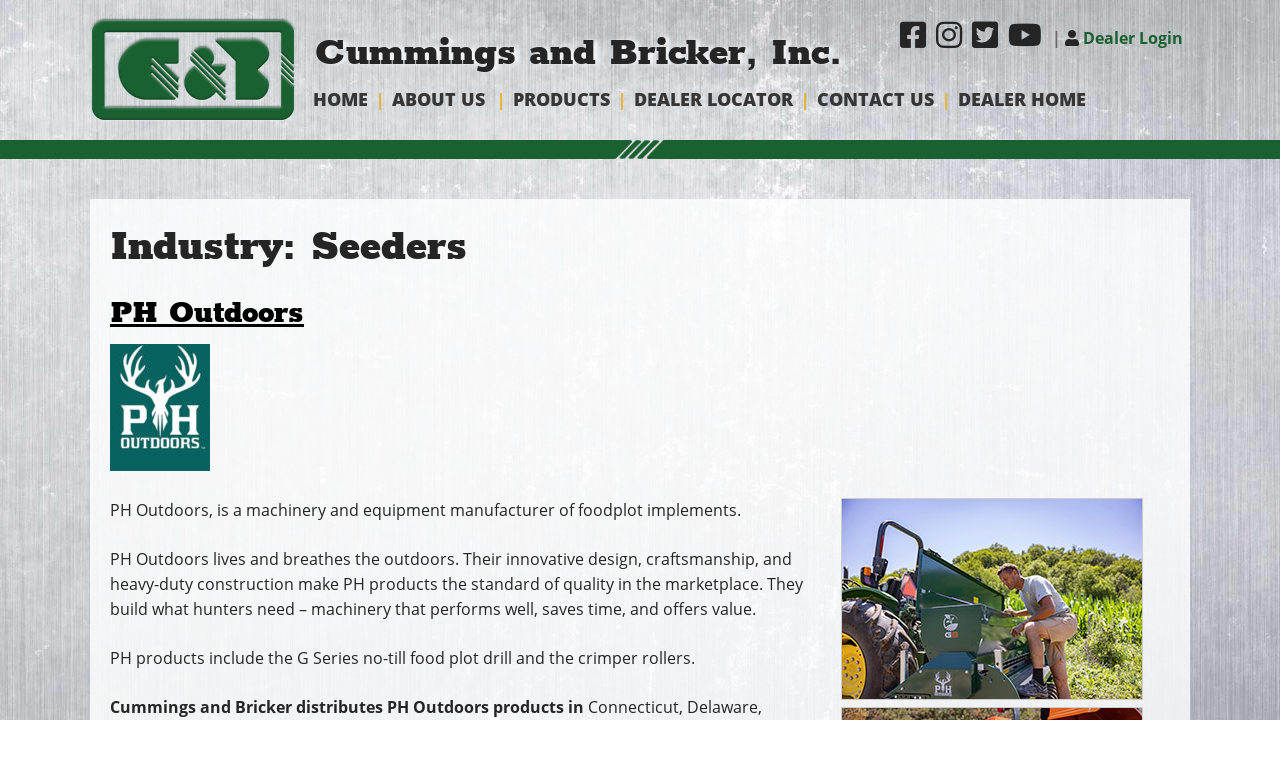

--- FILE ---
content_type: text/html; charset=UTF-8
request_url: https://cummingsandbricker.com/industries/seeders-material-handling-agriculture/
body_size: 40887
content:
<!doctype html>
<html lang="en-US">
<head>
	<meta charset="UTF-8">
<script type="text/javascript">
/* <![CDATA[ */
var gform;gform||(document.addEventListener("gform_main_scripts_loaded",function(){gform.scriptsLoaded=!0}),document.addEventListener("gform/theme/scripts_loaded",function(){gform.themeScriptsLoaded=!0}),window.addEventListener("DOMContentLoaded",function(){gform.domLoaded=!0}),gform={domLoaded:!1,scriptsLoaded:!1,themeScriptsLoaded:!1,isFormEditor:()=>"function"==typeof InitializeEditor,callIfLoaded:function(o){return!(!gform.domLoaded||!gform.scriptsLoaded||!gform.themeScriptsLoaded&&!gform.isFormEditor()||(gform.isFormEditor()&&console.warn("The use of gform.initializeOnLoaded() is deprecated in the form editor context and will be removed in Gravity Forms 3.1."),o(),0))},initializeOnLoaded:function(o){gform.callIfLoaded(o)||(document.addEventListener("gform_main_scripts_loaded",()=>{gform.scriptsLoaded=!0,gform.callIfLoaded(o)}),document.addEventListener("gform/theme/scripts_loaded",()=>{gform.themeScriptsLoaded=!0,gform.callIfLoaded(o)}),window.addEventListener("DOMContentLoaded",()=>{gform.domLoaded=!0,gform.callIfLoaded(o)}))},hooks:{action:{},filter:{}},addAction:function(o,r,e,t){gform.addHook("action",o,r,e,t)},addFilter:function(o,r,e,t){gform.addHook("filter",o,r,e,t)},doAction:function(o){gform.doHook("action",o,arguments)},applyFilters:function(o){return gform.doHook("filter",o,arguments)},removeAction:function(o,r){gform.removeHook("action",o,r)},removeFilter:function(o,r,e){gform.removeHook("filter",o,r,e)},addHook:function(o,r,e,t,n){null==gform.hooks[o][r]&&(gform.hooks[o][r]=[]);var d=gform.hooks[o][r];null==n&&(n=r+"_"+d.length),gform.hooks[o][r].push({tag:n,callable:e,priority:t=null==t?10:t})},doHook:function(r,o,e){var t;if(e=Array.prototype.slice.call(e,1),null!=gform.hooks[r][o]&&((o=gform.hooks[r][o]).sort(function(o,r){return o.priority-r.priority}),o.forEach(function(o){"function"!=typeof(t=o.callable)&&(t=window[t]),"action"==r?t.apply(null,e):e[0]=t.apply(null,e)})),"filter"==r)return e[0]},removeHook:function(o,r,t,n){var e;null!=gform.hooks[o][r]&&(e=(e=gform.hooks[o][r]).filter(function(o,r,e){return!!(null!=n&&n!=o.tag||null!=t&&t!=o.priority)}),gform.hooks[o][r]=e)}});
/* ]]> */
</script>

	<meta name="viewport" content="width=device-width, initial-scale=1">
	<link rel="profile" href="https://gmpg.org/xfn/11">
	
	
	            <script data-cfasync="false">
                window._EPYT_ = window._EPYT_ || {
                    ajaxurl: "https://cummingsandbricker.com/wp-admin/admin-ajax.php",
                    security: "d62c469c51",
                    gallery_scrolloffset: 20,
                    eppathtoscripts: "https://cummingsandbricker.com/wp-content/plugins/youtube-embed-plus-pro/scripts/",
                    eppath: "https://cummingsandbricker.com/wp-content/plugins/youtube-embed-plus-pro/",
                    epresponsiveselector: ["iframe.__youtube_prefs__","iframe[src*='youtube.com']","iframe[src*='youtube-nocookie.com']","iframe[data-ep-src*='youtube.com']","iframe[data-ep-src*='youtube-nocookie.com']","iframe[data-ep-gallerysrc*='youtube.com']"],
                    version: "14.2.4",
                    epdovol: true,
                    evselector: 'iframe.__youtube_prefs__[src], iframe[src*="youtube.com/embed/"], iframe[src*="youtube-nocookie.com/embed/"]',
                    ajax_compat: false,
                    maxres_facade: 'eager',
                    ytapi_load: 'light',
                    pause_others: false,
                    facade_mode: false,
                    not_live_on_channel: false,
                    not_live_showtime: 180,
                                stopMobileBuffer: true                };</script>
            <meta name='robots' content='index, follow, max-image-preview:large, max-snippet:-1, max-video-preview:-1' />
	<style>img:is([sizes="auto" i], [sizes^="auto," i]) { contain-intrinsic-size: 3000px 1500px }</style>
	
	<!-- This site is optimized with the Yoast SEO plugin v26.7 - https://yoast.com/wordpress/plugins/seo/ -->
	<title>Seeders Archives - Cummings and Bricker, Inc.</title>
	<link rel="canonical" href="https://cummingsandbricker.com/industries/seeders-material-handling-agriculture/" />
	<meta property="og:locale" content="en_US" />
	<meta property="og:type" content="article" />
	<meta property="og:title" content="Seeders Archives - Cummings and Bricker, Inc." />
	<meta property="og:url" content="https://cummingsandbricker.com/industries/seeders-material-handling-agriculture/" />
	<meta property="og:site_name" content="Cummings and Bricker, Inc." />
	<meta property="og:image" content="https://cummingsandbricker.com/wp-content/uploads/2020/06/cb-facebook-preview.jpg" />
	<meta property="og:image:width" content="1200" />
	<meta property="og:image:height" content="630" />
	<meta property="og:image:type" content="image/jpeg" />
	<meta name="twitter:card" content="summary_large_image" />
	<meta name="twitter:site" content="@CummingsBricker" />
	<script type="application/ld+json" class="yoast-schema-graph">{"@context":"https://schema.org","@graph":[{"@type":"CollectionPage","@id":"https://cummingsandbricker.com/industries/seeders-material-handling-agriculture/","url":"https://cummingsandbricker.com/industries/seeders-material-handling-agriculture/","name":"Seeders Archives - Cummings and Bricker, Inc.","isPartOf":{"@id":"https://cummingsandbricker.com/#website"},"breadcrumb":{"@id":"https://cummingsandbricker.com/industries/seeders-material-handling-agriculture/#breadcrumb"},"inLanguage":"en-US"},{"@type":"BreadcrumbList","@id":"https://cummingsandbricker.com/industries/seeders-material-handling-agriculture/#breadcrumb","itemListElement":[{"@type":"ListItem","position":1,"name":"Home","item":"https://cummingsandbricker.com/"},{"@type":"ListItem","position":2,"name":"Agriculture","item":"https://cummingsandbricker.com/industries/agriculture/"},{"@type":"ListItem","position":3,"name":"Material Handling","item":"https://cummingsandbricker.com/industries/material-handling-agriculture/"},{"@type":"ListItem","position":4,"name":"Seeders"}]},{"@type":"WebSite","@id":"https://cummingsandbricker.com/#website","url":"https://cummingsandbricker.com/","name":"Cummings and Bricker, Inc.","description":"Agricultural, Construction, Forestry, Landscaping &amp; Snow Equipment","publisher":{"@id":"https://cummingsandbricker.com/#organization"},"alternateName":"C&B","potentialAction":[{"@type":"SearchAction","target":{"@type":"EntryPoint","urlTemplate":"https://cummingsandbricker.com/?s={search_term_string}"},"query-input":{"@type":"PropertyValueSpecification","valueRequired":true,"valueName":"search_term_string"}}],"inLanguage":"en-US"},{"@type":"Organization","@id":"https://cummingsandbricker.com/#organization","name":"Cummings and Bricker, Inc.","url":"https://cummingsandbricker.com/","logo":{"@type":"ImageObject","inLanguage":"en-US","@id":"https://cummingsandbricker.com/#/schema/logo/image/","url":"https://cummingsandbricker.com/wp-content/uploads/2019/09/cummings-bricker-site-logo.png","contentUrl":"https://cummingsandbricker.com/wp-content/uploads/2019/09/cummings-bricker-site-logo.png","width":206,"height":140,"caption":"Cummings and Bricker, Inc."},"image":{"@id":"https://cummingsandbricker.com/#/schema/logo/image/"},"sameAs":["https://www.facebook.com/cummingsandbricker","https://x.com/CummingsBricker","https://www.instagram.com/cummingsandbricker/","https://www.youtube.com/user/cummingsandbricker"]}]}</script>
	<!-- / Yoast SEO plugin. -->


<link rel='dns-prefetch' href='//cdn.jsdelivr.net' />
<link rel='dns-prefetch' href='//www.googletagmanager.com' />
<link rel="alternate" type="application/rss+xml" title="Cummings and Bricker, Inc. &raquo; Feed" href="https://cummingsandbricker.com/feed/" />
<link rel="alternate" type="application/rss+xml" title="Cummings and Bricker, Inc. &raquo; Comments Feed" href="https://cummingsandbricker.com/comments/feed/" />
<link rel="alternate" type="text/calendar" title="Cummings and Bricker, Inc. &raquo; iCal Feed" href="https://cummingsandbricker.com/events/?ical=1" />
<link rel="alternate" type="application/rss+xml" title="Cummings and Bricker, Inc. &raquo; Seeders Industry Feed" href="https://cummingsandbricker.com/industries/seeders-material-handling-agriculture/feed/" />
<script type="text/javascript">
/* <![CDATA[ */
window._wpemojiSettings = {"baseUrl":"https:\/\/s.w.org\/images\/core\/emoji\/16.0.1\/72x72\/","ext":".png","svgUrl":"https:\/\/s.w.org\/images\/core\/emoji\/16.0.1\/svg\/","svgExt":".svg","source":{"concatemoji":"https:\/\/cummingsandbricker.com\/wp-includes\/js\/wp-emoji-release.min.js?ver=f6b4e971ee67d6df6eb185439bf4726a"}};
/*! This file is auto-generated */
!function(s,n){var o,i,e;function c(e){try{var t={supportTests:e,timestamp:(new Date).valueOf()};sessionStorage.setItem(o,JSON.stringify(t))}catch(e){}}function p(e,t,n){e.clearRect(0,0,e.canvas.width,e.canvas.height),e.fillText(t,0,0);var t=new Uint32Array(e.getImageData(0,0,e.canvas.width,e.canvas.height).data),a=(e.clearRect(0,0,e.canvas.width,e.canvas.height),e.fillText(n,0,0),new Uint32Array(e.getImageData(0,0,e.canvas.width,e.canvas.height).data));return t.every(function(e,t){return e===a[t]})}function u(e,t){e.clearRect(0,0,e.canvas.width,e.canvas.height),e.fillText(t,0,0);for(var n=e.getImageData(16,16,1,1),a=0;a<n.data.length;a++)if(0!==n.data[a])return!1;return!0}function f(e,t,n,a){switch(t){case"flag":return n(e,"\ud83c\udff3\ufe0f\u200d\u26a7\ufe0f","\ud83c\udff3\ufe0f\u200b\u26a7\ufe0f")?!1:!n(e,"\ud83c\udde8\ud83c\uddf6","\ud83c\udde8\u200b\ud83c\uddf6")&&!n(e,"\ud83c\udff4\udb40\udc67\udb40\udc62\udb40\udc65\udb40\udc6e\udb40\udc67\udb40\udc7f","\ud83c\udff4\u200b\udb40\udc67\u200b\udb40\udc62\u200b\udb40\udc65\u200b\udb40\udc6e\u200b\udb40\udc67\u200b\udb40\udc7f");case"emoji":return!a(e,"\ud83e\udedf")}return!1}function g(e,t,n,a){var r="undefined"!=typeof WorkerGlobalScope&&self instanceof WorkerGlobalScope?new OffscreenCanvas(300,150):s.createElement("canvas"),o=r.getContext("2d",{willReadFrequently:!0}),i=(o.textBaseline="top",o.font="600 32px Arial",{});return e.forEach(function(e){i[e]=t(o,e,n,a)}),i}function t(e){var t=s.createElement("script");t.src=e,t.defer=!0,s.head.appendChild(t)}"undefined"!=typeof Promise&&(o="wpEmojiSettingsSupports",i=["flag","emoji"],n.supports={everything:!0,everythingExceptFlag:!0},e=new Promise(function(e){s.addEventListener("DOMContentLoaded",e,{once:!0})}),new Promise(function(t){var n=function(){try{var e=JSON.parse(sessionStorage.getItem(o));if("object"==typeof e&&"number"==typeof e.timestamp&&(new Date).valueOf()<e.timestamp+604800&&"object"==typeof e.supportTests)return e.supportTests}catch(e){}return null}();if(!n){if("undefined"!=typeof Worker&&"undefined"!=typeof OffscreenCanvas&&"undefined"!=typeof URL&&URL.createObjectURL&&"undefined"!=typeof Blob)try{var e="postMessage("+g.toString()+"("+[JSON.stringify(i),f.toString(),p.toString(),u.toString()].join(",")+"));",a=new Blob([e],{type:"text/javascript"}),r=new Worker(URL.createObjectURL(a),{name:"wpTestEmojiSupports"});return void(r.onmessage=function(e){c(n=e.data),r.terminate(),t(n)})}catch(e){}c(n=g(i,f,p,u))}t(n)}).then(function(e){for(var t in e)n.supports[t]=e[t],n.supports.everything=n.supports.everything&&n.supports[t],"flag"!==t&&(n.supports.everythingExceptFlag=n.supports.everythingExceptFlag&&n.supports[t]);n.supports.everythingExceptFlag=n.supports.everythingExceptFlag&&!n.supports.flag,n.DOMReady=!1,n.readyCallback=function(){n.DOMReady=!0}}).then(function(){return e}).then(function(){var e;n.supports.everything||(n.readyCallback(),(e=n.source||{}).concatemoji?t(e.concatemoji):e.wpemoji&&e.twemoji&&(t(e.twemoji),t(e.wpemoji)))}))}((window,document),window._wpemojiSettings);
/* ]]> */
</script>
<link rel='stylesheet' id='cb-fonts-css' href='https://cummingsandbricker.com/wp-content/themes/cummingsbricker/fonts.css?ver=f6b4e971ee67d6df6eb185439bf4726a' type='text/css' media='all' />
<link rel='stylesheet' id='cb-columns-css' href='https://cummingsandbricker.com/wp-content/themes/cummingsbricker/columns.css?ver=f6b4e971ee67d6df6eb185439bf4726a' type='text/css' media='all' />
<link rel='stylesheet' id='fontawesomebase-css-css' href='https://cummingsandbricker.com/wp-content/themes/cummingsbricker/js/fontawesome.min.css?ver=f6b4e971ee67d6df6eb185439bf4726a' type='text/css' media='all' />
<link rel='stylesheet' id='fontawesome-css-css' href='https://cummingsandbricker.com/wp-content/themes/cummingsbricker/js/solid.min.css?ver=f6b4e971ee67d6df6eb185439bf4726a' type='text/css' media='all' />
<link rel='stylesheet' id='fontawesomebrands-css-css' href='https://cummingsandbricker.com/wp-content/themes/cummingsbricker/js/brands.min.css?ver=f6b4e971ee67d6df6eb185439bf4726a' type='text/css' media='all' />
<link rel='stylesheet' id='hfe-widgets-style-css' href='https://cummingsandbricker.com/wp-content/plugins/header-footer-elementor/inc/widgets-css/frontend.css?ver=2.8.1' type='text/css' media='all' />
<style id='wp-emoji-styles-inline-css' type='text/css'>

	img.wp-smiley, img.emoji {
		display: inline !important;
		border: none !important;
		box-shadow: none !important;
		height: 1em !important;
		width: 1em !important;
		margin: 0 0.07em !important;
		vertical-align: -0.1em !important;
		background: none !important;
		padding: 0 !important;
	}
</style>
<link rel='stylesheet' id='wp-block-library-css' href='https://cummingsandbricker.com/wp-includes/css/dist/block-library/style.min.css?ver=f6b4e971ee67d6df6eb185439bf4726a' type='text/css' media='all' />
<style id='wp-block-library-theme-inline-css' type='text/css'>
.wp-block-audio :where(figcaption){color:#555;font-size:13px;text-align:center}.is-dark-theme .wp-block-audio :where(figcaption){color:#ffffffa6}.wp-block-audio{margin:0 0 1em}.wp-block-code{border:1px solid #ccc;border-radius:4px;font-family:Menlo,Consolas,monaco,monospace;padding:.8em 1em}.wp-block-embed :where(figcaption){color:#555;font-size:13px;text-align:center}.is-dark-theme .wp-block-embed :where(figcaption){color:#ffffffa6}.wp-block-embed{margin:0 0 1em}.blocks-gallery-caption{color:#555;font-size:13px;text-align:center}.is-dark-theme .blocks-gallery-caption{color:#ffffffa6}:root :where(.wp-block-image figcaption){color:#555;font-size:13px;text-align:center}.is-dark-theme :root :where(.wp-block-image figcaption){color:#ffffffa6}.wp-block-image{margin:0 0 1em}.wp-block-pullquote{border-bottom:4px solid;border-top:4px solid;color:currentColor;margin-bottom:1.75em}.wp-block-pullquote cite,.wp-block-pullquote footer,.wp-block-pullquote__citation{color:currentColor;font-size:.8125em;font-style:normal;text-transform:uppercase}.wp-block-quote{border-left:.25em solid;margin:0 0 1.75em;padding-left:1em}.wp-block-quote cite,.wp-block-quote footer{color:currentColor;font-size:.8125em;font-style:normal;position:relative}.wp-block-quote:where(.has-text-align-right){border-left:none;border-right:.25em solid;padding-left:0;padding-right:1em}.wp-block-quote:where(.has-text-align-center){border:none;padding-left:0}.wp-block-quote.is-large,.wp-block-quote.is-style-large,.wp-block-quote:where(.is-style-plain){border:none}.wp-block-search .wp-block-search__label{font-weight:700}.wp-block-search__button{border:1px solid #ccc;padding:.375em .625em}:where(.wp-block-group.has-background){padding:1.25em 2.375em}.wp-block-separator.has-css-opacity{opacity:.4}.wp-block-separator{border:none;border-bottom:2px solid;margin-left:auto;margin-right:auto}.wp-block-separator.has-alpha-channel-opacity{opacity:1}.wp-block-separator:not(.is-style-wide):not(.is-style-dots){width:100px}.wp-block-separator.has-background:not(.is-style-dots){border-bottom:none;height:1px}.wp-block-separator.has-background:not(.is-style-wide):not(.is-style-dots){height:2px}.wp-block-table{margin:0 0 1em}.wp-block-table td,.wp-block-table th{word-break:normal}.wp-block-table :where(figcaption){color:#555;font-size:13px;text-align:center}.is-dark-theme .wp-block-table :where(figcaption){color:#ffffffa6}.wp-block-video :where(figcaption){color:#555;font-size:13px;text-align:center}.is-dark-theme .wp-block-video :where(figcaption){color:#ffffffa6}.wp-block-video{margin:0 0 1em}:root :where(.wp-block-template-part.has-background){margin-bottom:0;margin-top:0;padding:1.25em 2.375em}
</style>
<style id='classic-theme-styles-inline-css' type='text/css'>
/*! This file is auto-generated */
.wp-block-button__link{color:#fff;background-color:#32373c;border-radius:9999px;box-shadow:none;text-decoration:none;padding:calc(.667em + 2px) calc(1.333em + 2px);font-size:1.125em}.wp-block-file__button{background:#32373c;color:#fff;text-decoration:none}
</style>
<style id='lcb-logo-carousel-style-inline-css' type='text/css'>
.wp-block-lcb-logo-carousel{padding:0 30px;position:relative}.wp-block-lcb-logo-carousel.alcb__active_pagination{padding:40px 30px}.wp-block-lcb-logo-carousel .swiper-wrapper{align-items:center}.wp-block-lcb-logo-carousel .alcb__logo-item{box-sizing:border-box;overflow:hidden;position:relative}.wp-block-lcb-logo-carousel .alcb__logo-item:hover .alcb__logo-caption.caption__hover{height:auto;opacity:1;transform:translateY(0);visibility:visible}.wp-block-lcb-logo-carousel .alcb__logo-caption{bottom:0;font-size:14px;left:0;line-height:2;padding:0 10px;position:absolute;text-align:center;width:100%}.wp-block-lcb-logo-carousel .alcb__logo-caption.caption__hover{height:0;opacity:0;transform:translateY(10px);transition:all .3s ease-in-out;visibility:hidden}.wp-block-lcb-logo-carousel .alcb__logo-image{align-items:center;display:flex;justify-content:center;padding:5px;text-align:center}.wp-block-lcb-logo-carousel .alcb__logo-image img{max-width:100%;transition:.2s ease-in-out}.wp-block-lcb-logo-carousel .alcb__logo-image.alcb__normal_to_gray:hover img{filter:grayscale(100%)}.wp-block-lcb-logo-carousel .alcb__logo-image.alcb__zoom_in:hover img,.wp-block-lcb-logo-carousel .alcb__logo-image.alcb__zoom_out img{transform:scale(1.1)}.wp-block-lcb-logo-carousel .alcb__logo-image.alcb__zoom_out:hover img{transform:scale(1)}.wp-block-lcb-logo-carousel .swiper-button-next,.wp-block-lcb-logo-carousel .swiper-button-prev{color:#000;transition:.3s ease-in-out}.wp-block-lcb-logo-carousel .swiper-button-prev,.wp-block-lcb-logo-carousel .swiper-rtl .swiper-button-next{left:0}.wp-block-lcb-logo-carousel .swiper-button-next,.wp-block-lcb-logo-carousel .swiper-rtl .swiper-button-prev{right:0}.wp-block-lcb-logo-carousel .swiper-button-next:after,.wp-block-lcb-logo-carousel .swiper-button-prev:after{font-size:20px;text-align:center}.wp-block-lcb-logo-carousel .custom-nav:after{display:none!important}.wp-block-lcb-logo-carousel .custom-nav img{max-width:100%}.wp-block-lcb-logo-carousel .navigation.nav-pos{display:flex;gap:4px;position:absolute}.wp-block-lcb-logo-carousel .navigation.nav-pos .alcb__next,.wp-block-lcb-logo-carousel .navigation.nav-pos .alcb__prev{margin:0;position:relative}.wp-block-lcb-logo-carousel .navigation.top-left{left:0;top:0}.wp-block-lcb-logo-carousel .navigation.top-center{left:50%;top:0;transform:translateX(-50%)}.wp-block-lcb-logo-carousel .navigation.top-right{right:0;top:0}.wp-block-lcb-logo-carousel .navigation.bottom-left{bottom:0;left:0}.wp-block-lcb-logo-carousel .navigation.bottom-center{bottom:0;left:50%;transform:translateX(-50%)}.wp-block-lcb-logo-carousel .navigation.bottom-right{bottom:0;right:0}@media screen and (max-width:767px){.wp-block-lcb-logo-carousel.alcb__active_pagination{padding:30px 30px 40px}}

</style>
<style id='lcb-logo-style-inline-css' type='text/css'>
.wp-block-lcb-logo .logo-wrapper{border:1px solid #181616;box-sizing:border-box;display:block;flex-direction:column;overflow:hidden;position:relative}.wp-block-lcb-logo .logo-wrapper:hover .logo-content.cv_hover{opacity:1;transform:translateY(0);visibility:visible}.wp-block-lcb-logo .logo-wrapper:hover .logo-content.cv_hover.slide-down{transform:translateY(0)}.wp-block-lcb-logo .logo-wrapper:hover .logo-content.cv_hover.slide-left,.wp-block-lcb-logo .logo-wrapper:hover .logo-content.cv_hover.slide-right{transform:translateX(0)}.wp-block-lcb-logo .logo-wrapper:hover .logo-content.cv_hover.scale{transform:scale(1)}.wp-block-lcb-logo .logo-wrapper.flex{align-items:center;display:flex;gap:10px}.wp-block-lcb-logo .logo-wrapper.vc_left .logo-content,.wp-block-lcb-logo .logo-wrapper.vc_right .logo-content{width:100%}.wp-block-lcb-logo .logo-wrapper.vc_top{flex-direction:column-reverse}.wp-block-lcb-logo .logo-wrapper.vc_left{flex-direction:row-reverse}.wp-block-lcb-logo .logo-wrapper.vc_right{flex-direction:row}.wp-block-lcb-logo .logo-content{text-align:center}.wp-block-lcb-logo .logo-content.overlay{align-items:center;display:flex;justify-content:center}.wp-block-lcb-logo .logo-content.cv_hover{background-color:rgba(0,0,0,.7);bottom:0;color:#fff;font-size:14px;height:auto;left:0;opacity:0;padding:5px;position:absolute;transform:translateY(100%);transition:all .3s ease-in-out;visibility:hidden;width:100%}.wp-block-lcb-logo .logo-content.cv_hover.top{bottom:auto;top:0}.wp-block-lcb-logo .logo-content.cv_hover.overlay{height:100%}.wp-block-lcb-logo .logo-content.cv_hover.slide-down{transform:translateY(-100%)}.wp-block-lcb-logo .logo-content.cv_hover.slide-left{transform:translateX(-100%)}.wp-block-lcb-logo .logo-content.cv_hover.slide-right{transform:translateX(100%)}.wp-block-lcb-logo .logo-content.cv_hover.scale{transform:scale(0)}.wp-block-lcb-logo .alcb__logo-caption{font-size:16px}.wp-block-lcb-logo .alcb__logo-description{font-size:14px}.wp-block-lcb-logo .logo-img{align-items:center;display:flex;justify-content:center;margin-left:auto;margin-right:auto}.wp-block-lcb-logo .logo-img img{max-width:100%;transition:.2s ease-in-out}.wp-block-lcb-logo .logo-img.alcb__normal_to_gray:hover img{filter:grayscale(100%)}.wp-block-lcb-logo .logo-img.alcb__zoom_in:hover img,.wp-block-lcb-logo .logo-img.alcb__zoom_out img{transform:scale(1.1)}.wp-block-lcb-logo .logo-img.alcb__zoom_out:hover img{transform:scale(1)}

</style>
<style id='lcb-grid-logo-style-inline-css' type='text/css'>
.wp-block-lcb-grid-logo .gallery-inner{display:grid;gap:15px;grid-template-columns:repeat(4,1fr)}.wp-block-lcb-grid-logo .image-item{height:100px;width:100px}.wp-block-lcb-grid-logo .image-item img{height:100%;-o-object-fit:contain;object-fit:contain;transition:transform .3s ease,filter .3s ease;width:100%}.wp-block-lcb-grid-logo .image-gallery{display:flex;gap:20px}.wp-block-lcb-grid-logo .image-gallery.normal_to_gray .image-item:hover{filter:grayscale(100%);transition:filter .3s ease}.wp-block-lcb-grid-logo .image-gallery.zoom_in .image-item:hover{transform:scale(1.1);transition:transform .3s ease}.wp-block-lcb-grid-logo .image-gallery.zoom_out .image-item:hover{transform:scale(.9);transition:transform .3s ease}

</style>
<link rel='stylesheet' id='csb-content-slider-block-style-css' href='https://cummingsandbricker.com/wp-content/plugins/content-slider-block/build/view.css?ver=3.1.9' type='text/css' media='all' />
<style id='description-list-block-description-list-style-inline-css' type='text/css'>
/*!***************************************************************************************************************************************************************************************************************************************!*\
  !*** css ./node_modules/css-loader/dist/cjs.js??ruleSet[1].rules[4].use[1]!./node_modules/postcss-loader/dist/cjs.js??ruleSet[1].rules[4].use[2]!./node_modules/sass-loader/dist/cjs.js??ruleSet[1].rules[4].use[3]!./src/style.scss ***!
  \***************************************************************************************************************************************************************************************************************************************/
/**
 * The following styles get applied both on the front of your site
 * and in the editor.
 *
 * Replace them with your own styles or remove the file completely.
 */
dl.wp-block-description-list-block-description-list {
  grid-template-columns: var(--gridTemplateColumns, none);
}
dl.wp-block-description-list-block-description-list dt {
  font-style: var(--termsFontStyle, none);
  font-weight: var(--termsFontWeight, none);
  font-size: var(--termsFontSize, none);
  color: var(--termsColor, none);
  margin-top: var(--termsMarginTop, none);
  margin-bottom: var(--termsMarginBottom, none);
  margin-left: var(--termsMarginLeft, none);
  margin-right: var(--termsMarginRight, none);
  padding-top: var(--termsPaddingTop, none);
  padding-bottom: var(--termsPaddingBottom, none);
  padding-left: var(--termsPaddingLeft, none);
  padding-right: var(--termsPaddingRight, none);
}
dl.wp-block-description-list-block-description-list dd {
  font-style: var(--descriptionsFontStyle, none);
  font-weight: var(--descriptionsFontWeight, none);
  font-size: var(--descriptionsFontSize, none);
  color: var(--descriptionsColor, none);
  margin-top: var(--descriptionsMarginTop, none);
  margin-bottom: var(--descriptionsMarginBottom, none);
  margin-left: var(--descriptionsMarginLeft, none);
  margin-right: var(--descriptionsMarginRight, none);
  margin-inline-start: var(--descriptionsMarginInlineStart, none);
  padding-top: var(--descriptionsPaddingTop, none);
  padding-bottom: var(--descriptionsPaddingBottom, none);
  padding-left: var(--descriptionsPaddingLeft, none);
  padding-right: var(--descriptionsPaddingRight, none);
}
dl.wp-block-description-list-block-description-list.is-style-regular dt {
  float: unset;
}
@media only screen and (min-width: 480px) {
  dl.wp-block-description-list-block-description-list.is-style-grid {
    display: grid;
  }
}
@media only screen and (min-width: 320px) {
  dl.wp-block-description-list-block-description-list.is-style-grid {
    grid-template-columns: var(--gridTemplateColumns, none);
  }
}

/*# sourceMappingURL=style-index.css.map*/
</style>
<link rel='stylesheet' id='icb-cards-style-css' href='https://cummingsandbricker.com/wp-content/plugins/info-cards/build/view.css?ver=0.1.0' type='text/css' media='all' />
<link rel='stylesheet' id='jetpack-layout-grid-css' href='https://cummingsandbricker.com/wp-content/plugins/layout-grid/style.css?ver=1696617630' type='text/css' media='all' />
<link rel='stylesheet' id='alcb-swiper-css' href='https://cummingsandbricker.com/wp-content/plugins/awesome-logo-carousel-block/inc/assets/css/swiper-bundle.min.css?ver=11.1.14' type='text/css' media='all' />
<link rel='stylesheet' id='coblocks-frontend-css' href='https://cummingsandbricker.com/wp-content/plugins/coblocks/dist/style-coblocks-1.css?ver=3.1.16' type='text/css' media='all' />
<link rel='stylesheet' id='coblocks-extensions-css' href='https://cummingsandbricker.com/wp-content/plugins/coblocks/dist/style-coblocks-extensions.css?ver=3.1.16' type='text/css' media='all' />
<link rel='stylesheet' id='coblocks-animation-css' href='https://cummingsandbricker.com/wp-content/plugins/coblocks/dist/style-coblocks-animation.css?ver=2677611078ee87eb3b1c' type='text/css' media='all' />
<link rel='stylesheet' id='color_section-gosign-style-css-css' href='https://cummingsandbricker.com/wp-content/plugins/gosign-background-container/dist/blocks.style.build.css?ver=f6b4e971ee67d6df6eb185439bf4726a' type='text/css' media='all' />
<link rel='stylesheet' id='liquid-block-speech-css' href='https://cummingsandbricker.com/wp-content/plugins/liquid-speech-balloon/css/block.css?ver=f6b4e971ee67d6df6eb185439bf4726a' type='text/css' media='all' />
<style id='global-styles-inline-css' type='text/css'>
:root{--wp--preset--aspect-ratio--square: 1;--wp--preset--aspect-ratio--4-3: 4/3;--wp--preset--aspect-ratio--3-4: 3/4;--wp--preset--aspect-ratio--3-2: 3/2;--wp--preset--aspect-ratio--2-3: 2/3;--wp--preset--aspect-ratio--16-9: 16/9;--wp--preset--aspect-ratio--9-16: 9/16;--wp--preset--color--black: #000000;--wp--preset--color--cyan-bluish-gray: #abb8c3;--wp--preset--color--white: #ffffff;--wp--preset--color--pale-pink: #f78da7;--wp--preset--color--vivid-red: #cf2e2e;--wp--preset--color--luminous-vivid-orange: #ff6900;--wp--preset--color--luminous-vivid-amber: #fcb900;--wp--preset--color--light-green-cyan: #7bdcb5;--wp--preset--color--vivid-green-cyan: #00d084;--wp--preset--color--pale-cyan-blue: #8ed1fc;--wp--preset--color--vivid-cyan-blue: #0693e3;--wp--preset--color--vivid-purple: #9b51e0;--wp--preset--gradient--vivid-cyan-blue-to-vivid-purple: linear-gradient(135deg,rgba(6,147,227,1) 0%,rgb(155,81,224) 100%);--wp--preset--gradient--light-green-cyan-to-vivid-green-cyan: linear-gradient(135deg,rgb(122,220,180) 0%,rgb(0,208,130) 100%);--wp--preset--gradient--luminous-vivid-amber-to-luminous-vivid-orange: linear-gradient(135deg,rgba(252,185,0,1) 0%,rgba(255,105,0,1) 100%);--wp--preset--gradient--luminous-vivid-orange-to-vivid-red: linear-gradient(135deg,rgba(255,105,0,1) 0%,rgb(207,46,46) 100%);--wp--preset--gradient--very-light-gray-to-cyan-bluish-gray: linear-gradient(135deg,rgb(238,238,238) 0%,rgb(169,184,195) 100%);--wp--preset--gradient--cool-to-warm-spectrum: linear-gradient(135deg,rgb(74,234,220) 0%,rgb(151,120,209) 20%,rgb(207,42,186) 40%,rgb(238,44,130) 60%,rgb(251,105,98) 80%,rgb(254,248,76) 100%);--wp--preset--gradient--blush-light-purple: linear-gradient(135deg,rgb(255,206,236) 0%,rgb(152,150,240) 100%);--wp--preset--gradient--blush-bordeaux: linear-gradient(135deg,rgb(254,205,165) 0%,rgb(254,45,45) 50%,rgb(107,0,62) 100%);--wp--preset--gradient--luminous-dusk: linear-gradient(135deg,rgb(255,203,112) 0%,rgb(199,81,192) 50%,rgb(65,88,208) 100%);--wp--preset--gradient--pale-ocean: linear-gradient(135deg,rgb(255,245,203) 0%,rgb(182,227,212) 50%,rgb(51,167,181) 100%);--wp--preset--gradient--electric-grass: linear-gradient(135deg,rgb(202,248,128) 0%,rgb(113,206,126) 100%);--wp--preset--gradient--midnight: linear-gradient(135deg,rgb(2,3,129) 0%,rgb(40,116,252) 100%);--wp--preset--font-size--small: 13px;--wp--preset--font-size--medium: 20px;--wp--preset--font-size--large: 36px;--wp--preset--font-size--x-large: 42px;--wp--preset--spacing--20: 0.44rem;--wp--preset--spacing--30: 0.67rem;--wp--preset--spacing--40: 1rem;--wp--preset--spacing--50: 1.5rem;--wp--preset--spacing--60: 2.25rem;--wp--preset--spacing--70: 3.38rem;--wp--preset--spacing--80: 5.06rem;--wp--preset--shadow--natural: 6px 6px 9px rgba(0, 0, 0, 0.2);--wp--preset--shadow--deep: 12px 12px 50px rgba(0, 0, 0, 0.4);--wp--preset--shadow--sharp: 6px 6px 0px rgba(0, 0, 0, 0.2);--wp--preset--shadow--outlined: 6px 6px 0px -3px rgba(255, 255, 255, 1), 6px 6px rgba(0, 0, 0, 1);--wp--preset--shadow--crisp: 6px 6px 0px rgba(0, 0, 0, 1);}:where(.is-layout-flex){gap: 0.5em;}:where(.is-layout-grid){gap: 0.5em;}body .is-layout-flex{display: flex;}.is-layout-flex{flex-wrap: wrap;align-items: center;}.is-layout-flex > :is(*, div){margin: 0;}body .is-layout-grid{display: grid;}.is-layout-grid > :is(*, div){margin: 0;}:where(.wp-block-columns.is-layout-flex){gap: 2em;}:where(.wp-block-columns.is-layout-grid){gap: 2em;}:where(.wp-block-post-template.is-layout-flex){gap: 1.25em;}:where(.wp-block-post-template.is-layout-grid){gap: 1.25em;}.has-black-color{color: var(--wp--preset--color--black) !important;}.has-cyan-bluish-gray-color{color: var(--wp--preset--color--cyan-bluish-gray) !important;}.has-white-color{color: var(--wp--preset--color--white) !important;}.has-pale-pink-color{color: var(--wp--preset--color--pale-pink) !important;}.has-vivid-red-color{color: var(--wp--preset--color--vivid-red) !important;}.has-luminous-vivid-orange-color{color: var(--wp--preset--color--luminous-vivid-orange) !important;}.has-luminous-vivid-amber-color{color: var(--wp--preset--color--luminous-vivid-amber) !important;}.has-light-green-cyan-color{color: var(--wp--preset--color--light-green-cyan) !important;}.has-vivid-green-cyan-color{color: var(--wp--preset--color--vivid-green-cyan) !important;}.has-pale-cyan-blue-color{color: var(--wp--preset--color--pale-cyan-blue) !important;}.has-vivid-cyan-blue-color{color: var(--wp--preset--color--vivid-cyan-blue) !important;}.has-vivid-purple-color{color: var(--wp--preset--color--vivid-purple) !important;}.has-black-background-color{background-color: var(--wp--preset--color--black) !important;}.has-cyan-bluish-gray-background-color{background-color: var(--wp--preset--color--cyan-bluish-gray) !important;}.has-white-background-color{background-color: var(--wp--preset--color--white) !important;}.has-pale-pink-background-color{background-color: var(--wp--preset--color--pale-pink) !important;}.has-vivid-red-background-color{background-color: var(--wp--preset--color--vivid-red) !important;}.has-luminous-vivid-orange-background-color{background-color: var(--wp--preset--color--luminous-vivid-orange) !important;}.has-luminous-vivid-amber-background-color{background-color: var(--wp--preset--color--luminous-vivid-amber) !important;}.has-light-green-cyan-background-color{background-color: var(--wp--preset--color--light-green-cyan) !important;}.has-vivid-green-cyan-background-color{background-color: var(--wp--preset--color--vivid-green-cyan) !important;}.has-pale-cyan-blue-background-color{background-color: var(--wp--preset--color--pale-cyan-blue) !important;}.has-vivid-cyan-blue-background-color{background-color: var(--wp--preset--color--vivid-cyan-blue) !important;}.has-vivid-purple-background-color{background-color: var(--wp--preset--color--vivid-purple) !important;}.has-black-border-color{border-color: var(--wp--preset--color--black) !important;}.has-cyan-bluish-gray-border-color{border-color: var(--wp--preset--color--cyan-bluish-gray) !important;}.has-white-border-color{border-color: var(--wp--preset--color--white) !important;}.has-pale-pink-border-color{border-color: var(--wp--preset--color--pale-pink) !important;}.has-vivid-red-border-color{border-color: var(--wp--preset--color--vivid-red) !important;}.has-luminous-vivid-orange-border-color{border-color: var(--wp--preset--color--luminous-vivid-orange) !important;}.has-luminous-vivid-amber-border-color{border-color: var(--wp--preset--color--luminous-vivid-amber) !important;}.has-light-green-cyan-border-color{border-color: var(--wp--preset--color--light-green-cyan) !important;}.has-vivid-green-cyan-border-color{border-color: var(--wp--preset--color--vivid-green-cyan) !important;}.has-pale-cyan-blue-border-color{border-color: var(--wp--preset--color--pale-cyan-blue) !important;}.has-vivid-cyan-blue-border-color{border-color: var(--wp--preset--color--vivid-cyan-blue) !important;}.has-vivid-purple-border-color{border-color: var(--wp--preset--color--vivid-purple) !important;}.has-vivid-cyan-blue-to-vivid-purple-gradient-background{background: var(--wp--preset--gradient--vivid-cyan-blue-to-vivid-purple) !important;}.has-light-green-cyan-to-vivid-green-cyan-gradient-background{background: var(--wp--preset--gradient--light-green-cyan-to-vivid-green-cyan) !important;}.has-luminous-vivid-amber-to-luminous-vivid-orange-gradient-background{background: var(--wp--preset--gradient--luminous-vivid-amber-to-luminous-vivid-orange) !important;}.has-luminous-vivid-orange-to-vivid-red-gradient-background{background: var(--wp--preset--gradient--luminous-vivid-orange-to-vivid-red) !important;}.has-very-light-gray-to-cyan-bluish-gray-gradient-background{background: var(--wp--preset--gradient--very-light-gray-to-cyan-bluish-gray) !important;}.has-cool-to-warm-spectrum-gradient-background{background: var(--wp--preset--gradient--cool-to-warm-spectrum) !important;}.has-blush-light-purple-gradient-background{background: var(--wp--preset--gradient--blush-light-purple) !important;}.has-blush-bordeaux-gradient-background{background: var(--wp--preset--gradient--blush-bordeaux) !important;}.has-luminous-dusk-gradient-background{background: var(--wp--preset--gradient--luminous-dusk) !important;}.has-pale-ocean-gradient-background{background: var(--wp--preset--gradient--pale-ocean) !important;}.has-electric-grass-gradient-background{background: var(--wp--preset--gradient--electric-grass) !important;}.has-midnight-gradient-background{background: var(--wp--preset--gradient--midnight) !important;}.has-small-font-size{font-size: var(--wp--preset--font-size--small) !important;}.has-medium-font-size{font-size: var(--wp--preset--font-size--medium) !important;}.has-large-font-size{font-size: var(--wp--preset--font-size--large) !important;}.has-x-large-font-size{font-size: var(--wp--preset--font-size--x-large) !important;}
:where(.wp-block-post-template.is-layout-flex){gap: 1.25em;}:where(.wp-block-post-template.is-layout-grid){gap: 1.25em;}
:where(.wp-block-columns.is-layout-flex){gap: 2em;}:where(.wp-block-columns.is-layout-grid){gap: 2em;}
:root :where(.wp-block-pullquote){font-size: 1.5em;line-height: 1.6;}
</style>
<link rel='stylesheet' id='tribe-events-v2-single-skeleton-css' href='https://cummingsandbricker.com/wp-content/plugins/the-events-calendar/build/css/tribe-events-single-skeleton.css?ver=6.15.13.1' type='text/css' media='all' />
<link rel='stylesheet' id='tribe-events-v2-single-skeleton-full-css' href='https://cummingsandbricker.com/wp-content/plugins/the-events-calendar/build/css/tribe-events-single-full.css?ver=6.15.13.1' type='text/css' media='all' />
<link rel='stylesheet' id='tec-events-elementor-widgets-base-styles-css' href='https://cummingsandbricker.com/wp-content/plugins/the-events-calendar/build/css/integrations/plugins/elementor/widgets/widget-base.css?ver=6.15.13.1' type='text/css' media='all' />
<link rel='stylesheet' id='cff-css' href='https://cummingsandbricker.com/wp-content/plugins/custom-facebook-feed-pro/assets/css/cff-style.min.css?ver=4.7.3' type='text/css' media='all' />
<link rel='stylesheet' id='wp-components-css' href='https://cummingsandbricker.com/wp-includes/css/dist/components/style.min.css?ver=f6b4e971ee67d6df6eb185439bf4726a' type='text/css' media='all' />
<link rel='stylesheet' id='godaddy-styles-css' href='https://cummingsandbricker.com/wp-content/plugins/coblocks/includes/Dependencies/GoDaddy/Styles/build/latest.css?ver=2.0.2' type='text/css' media='all' />
<link rel='stylesheet' id='hfe-style-css' href='https://cummingsandbricker.com/wp-content/plugins/header-footer-elementor/assets/css/header-footer-elementor.css?ver=2.8.1' type='text/css' media='all' />
<link rel='stylesheet' id='elementor-frontend-css' href='https://cummingsandbricker.com/wp-content/plugins/elementor/assets/css/frontend.min.css?ver=3.34.1' type='text/css' media='all' />
<link rel='stylesheet' id='elementor-post-5981-css' href='https://cummingsandbricker.com/wp-content/uploads/elementor/css/post-5981.css?ver=1768310757' type='text/css' media='all' />
<link rel='stylesheet' id='cffstyles-css' href='https://cummingsandbricker.com/wp-content/plugins/custom-facebook-feed-pro/assets/css/cff-style.min.css?ver=4.7.3' type='text/css' media='all' />
<link rel='stylesheet' id='karksus-style-css' href='https://cummingsandbricker.com/wp-content/themes/cummingsbricker/style.css?ver=f6b4e971ee67d6df6eb185439bf4726a' type='text/css' media='all' />
<link rel='stylesheet' id='slicknav-css-css' href='https://cummingsandbricker.com/wp-content/themes/cummingsbricker/js/slicknav.css?ver=f6b4e971ee67d6df6eb185439bf4726a' type='text/css' media='all' />
<link rel='stylesheet' id='jquery-custom-style-css' href='https://cummingsandbricker.com/wp-content/themes/cummingsbricker/jquery-ui/jquery-ui.css?ver=1' type='text/css' media='screen' />
<link rel='stylesheet' id='tablepress-default-css' href='https://cummingsandbricker.com/wp-content/tablepress-combined.min.css?ver=49' type='text/css' media='all' />
<link rel='stylesheet' id='tablepress-responsive-tables-css' href='https://cummingsandbricker.com/wp-content/plugins/tablepress-responsive-tables/css/tablepress-responsive.min.css?ver=1.8' type='text/css' media='all' />
<link rel='stylesheet' id='hfe-elementor-icons-css' href='https://cummingsandbricker.com/wp-content/plugins/elementor/assets/lib/eicons/css/elementor-icons.min.css?ver=5.34.0' type='text/css' media='all' />
<link rel='stylesheet' id='hfe-icons-list-css' href='https://cummingsandbricker.com/wp-content/plugins/elementor/assets/css/widget-icon-list.min.css?ver=3.24.3' type='text/css' media='all' />
<link rel='stylesheet' id='hfe-social-icons-css' href='https://cummingsandbricker.com/wp-content/plugins/elementor/assets/css/widget-social-icons.min.css?ver=3.24.0' type='text/css' media='all' />
<link rel='stylesheet' id='hfe-social-share-icons-brands-css' href='https://cummingsandbricker.com/wp-content/plugins/elementor/assets/lib/font-awesome/css/brands.css?ver=5.15.3' type='text/css' media='all' />
<link rel='stylesheet' id='hfe-social-share-icons-fontawesome-css' href='https://cummingsandbricker.com/wp-content/plugins/elementor/assets/lib/font-awesome/css/fontawesome.css?ver=5.15.3' type='text/css' media='all' />
<link rel='stylesheet' id='hfe-nav-menu-icons-css' href='https://cummingsandbricker.com/wp-content/plugins/elementor/assets/lib/font-awesome/css/solid.css?ver=5.15.3' type='text/css' media='all' />
<link rel='stylesheet' id='__EPYT__style-css' href='https://cummingsandbricker.com/wp-content/plugins/youtube-embed-plus-pro/styles/ytprefs.min.css?ver=14.2.4' type='text/css' media='all' />
<style id='__EPYT__style-inline-css' type='text/css'>

                .epyt-gallery-thumb {
                        width: 33.333%;
                }
                
</style>
<link rel='stylesheet' id='__disptype__-css' href='https://cummingsandbricker.com/wp-content/plugins/youtube-embed-plus-pro/scripts/lity.min.css?ver=14.2.4' type='text/css' media='all' />
<link rel='stylesheet' id='eael-general-css' href='https://cummingsandbricker.com/wp-content/plugins/essential-addons-for-elementor-lite/assets/front-end/css/view/general.min.css?ver=6.5.6' type='text/css' media='all' />
<link rel='stylesheet' id='elementor-gf-local-roboto-css' href='https://cummingsandbricker.com/wp-content/uploads/elementor/google-fonts/css/roboto.css?ver=1742223566' type='text/css' media='all' />
<link rel='stylesheet' id='elementor-gf-local-robotoslab-css' href='https://cummingsandbricker.com/wp-content/uploads/elementor/google-fonts/css/robotoslab.css?ver=1742223572' type='text/css' media='all' />
            <script data-cfasync="false">
                window._EPYT_ = window._EPYT_ || {
                    ajaxurl: "https://cummingsandbricker.com/wp-admin/admin-ajax.php",
                    security: "d62c469c51",
                    gallery_scrolloffset: 20,
                    eppathtoscripts: "https://cummingsandbricker.com/wp-content/plugins/youtube-embed-plus-pro/scripts/",
                    eppath: "https://cummingsandbricker.com/wp-content/plugins/youtube-embed-plus-pro/",
                    epresponsiveselector: ["iframe.__youtube_prefs__","iframe[src*='youtube.com']","iframe[src*='youtube-nocookie.com']","iframe[data-ep-src*='youtube.com']","iframe[data-ep-src*='youtube-nocookie.com']","iframe[data-ep-gallerysrc*='youtube.com']"],
                    version: "14.2.4",
                    epdovol: true,
                    evselector: 'iframe.__youtube_prefs__[src], iframe[src*="youtube.com/embed/"], iframe[src*="youtube-nocookie.com/embed/"]',
                    ajax_compat: false,
                    maxres_facade: 'eager',
                    ytapi_load: 'light',
                    pause_others: false,
                    facade_mode: false,
                    not_live_on_channel: false,
                    not_live_showtime: 180,
                                stopMobileBuffer: true                };</script>
            <script type="text/javascript" id="gtmkit-js-before" data-cfasync="false" data-nowprocket="" data-cookieconsent="ignore">
/* <![CDATA[ */
		window.gtmkit_settings = {"datalayer_name":"dataLayer","console_log":false};
		window.gtmkit_data = {};
		window.dataLayer = window.dataLayer || [];
				
/* ]]> */
</script>
<script type="text/javascript" src="https://cummingsandbricker.com/wp-includes/js/jquery/jquery.min.js?ver=3.7.1" id="jquery-core-js"></script>
<script type="text/javascript" src="https://cummingsandbricker.com/wp-includes/js/jquery/jquery-migrate.min.js?ver=3.4.1" id="jquery-migrate-js"></script>
<script type="text/javascript" id="jquery-js-after">
/* <![CDATA[ */
!function($){"use strict";$(document).ready(function(){$(this).scrollTop()>100&&$(".hfe-scroll-to-top-wrap").removeClass("hfe-scroll-to-top-hide"),$(window).scroll(function(){$(this).scrollTop()<100?$(".hfe-scroll-to-top-wrap").fadeOut(300):$(".hfe-scroll-to-top-wrap").fadeIn(300)}),$(".hfe-scroll-to-top-wrap").on("click",function(){$("html, body").animate({scrollTop:0},300);return!1})})}(jQuery);
!function($){'use strict';$(document).ready(function(){var bar=$('.hfe-reading-progress-bar');if(!bar.length)return;$(window).on('scroll',function(){var s=$(window).scrollTop(),d=$(document).height()-$(window).height(),p=d? s/d*100:0;bar.css('width',p+'%')});});}(jQuery);
/* ]]> */
</script>
<script type="text/javascript" src="https://cummingsandbricker.com/wp-includes/js/dist/hooks.min.js?ver=4d63a3d491d11ffd8ac6" id="wp-hooks-js"></script>
<script type="text/javascript" src="https://cummingsandbricker.com/wp-includes/js/dist/i18n.min.js?ver=5e580eb46a90c2b997e6" id="wp-i18n-js"></script>
<script type="text/javascript" id="wp-i18n-js-after">
/* <![CDATA[ */
wp.i18n.setLocaleData( { 'text direction\u0004ltr': [ 'ltr' ] } );
/* ]]> */
</script>
<script type="text/javascript" src="https://cummingsandbricker.com/wp-includes/js/dist/vendor/react.min.js?ver=18.3.1.1" id="react-js"></script>
<script type="text/javascript" src="https://cummingsandbricker.com/wp-includes/js/dist/vendor/react-dom.min.js?ver=18.3.1.1" id="react-dom-js"></script>
<script type="text/javascript" src="https://cummingsandbricker.com/wp-includes/js/dist/escape-html.min.js?ver=6561a406d2d232a6fbd2" id="wp-escape-html-js"></script>
<script type="text/javascript" src="https://cummingsandbricker.com/wp-includes/js/dist/element.min.js?ver=a4eeeadd23c0d7ab1d2d" id="wp-element-js"></script>
<script type="text/javascript" src="https://cummingsandbricker.com/wp-content/plugins/gosign-background-container/src/jslibs/parallax.js?ver=1" id="paralax codes for fe-js"></script>
<script type="text/javascript" src="https://cummingsandbricker.com/wp-content/plugins/gosign-background-container/src/jslibs/customshortcodes.js?ver=1" id="short codes for fe-js"></script>
<script type="text/javascript" id="gtmkit-container-js-after" data-cfasync="false" data-nowprocket="" data-cookieconsent="ignore">
/* <![CDATA[ */
/* Google Tag Manager */
(function(w,d,s,l,i){w[l]=w[l]||[];w[l].push({'gtm.start':
new Date().getTime(),event:'gtm.js'});var f=d.getElementsByTagName(s)[0],
j=d.createElement(s),dl=l!='dataLayer'?'&l='+l:'';j.async=true;j.src=
'https://www.googletagmanager.com/gtm.js?id='+i+dl;f.parentNode.insertBefore(j,f);
})(window,document,'script','dataLayer','GTM-5ZRZQNBZ');
/* End Google Tag Manager */
/* ]]> */
</script>
<script type="text/javascript" id="gtmkit-datalayer-js-before" data-cfasync="false" data-nowprocket="" data-cookieconsent="ignore">
/* <![CDATA[ */
const gtmkit_dataLayer_content = {"pageType":"manufacturers"};
dataLayer.push( gtmkit_dataLayer_content );
/* ]]> */
</script>
<script type="text/javascript" src="https://cummingsandbricker.com/wp-content/themes/cummingsbricker/js/jquery.slicknav.min.js?ver=f6b4e971ee67d6df6eb185439bf4726a" id="karksus-slickjs-js"></script>
<script type="text/javascript" src="https://cummingsandbricker.com/wp-content/themes/cummingsbricker/js/html5shiv.js?ver=f6b4e971ee67d6df6eb185439bf4726a" id="karksus-shiv-js"></script>
<script type="text/javascript" src="https://cummingsandbricker.com/wp-content/themes/cummingsbricker/js/html5shiv-printshiv.js?ver=f6b4e971ee67d6df6eb185439bf4726a" id="karksus-shivprint-js"></script>
<script type="text/javascript" src="https://cummingsandbricker.com/wp-content/themes/cummingsbricker/js/modernizr-custom.js?ver=f6b4e971ee67d6df6eb185439bf4726a" id="karksus-modernizr-js"></script>
<script type="text/javascript" src="https://cummingsandbricker.com/wp-content/themes/cummingsbricker/js/siteloader.js?ver=f6b4e971ee67d6df6eb185439bf4726a" id="karksus-init-js"></script>
<script type="text/javascript" src="https://cummingsandbricker.com/wp-content/themes/cummingsbricker/js/tabs.js?ver=f6b4e971ee67d6df6eb185439bf4726a" id="karksus-tabs-js"></script>
<script type="text/javascript" defer src="https://cummingsandbricker.com/wp-content/plugins/youtube-embed-plus-pro/scripts/lity.min.js?ver=14.2.4" id="__dispload__-js"></script>
<script type="text/javascript" defer src="https://cummingsandbricker.com/wp-content/plugins/youtube-embed-plus-pro/scripts/ytprefs.min.js?ver=14.2.4" id="__ytprefs__-js"></script>
<link rel="https://api.w.org/" href="https://cummingsandbricker.com/wp-json/" /><link rel="alternate" title="JSON" type="application/json" href="https://cummingsandbricker.com/wp-json/wp/v2/industries/137" /><link rel="EditURI" type="application/rsd+xml" title="RSD" href="https://cummingsandbricker.com/xmlrpc.php?rsd" />

<!-- Custom Facebook Feed JS vars -->
<script type="text/javascript">
var cffsiteurl = "https://cummingsandbricker.com/wp-content/plugins";
var cffajaxurl = "https://cummingsandbricker.com/wp-admin/admin-ajax.php";


var cfflinkhashtags = "true";
</script>

		<!-- GA Google Analytics @ https://m0n.co/ga -->
		<script async src="https://www.googletagmanager.com/gtag/js?id=UA-6303810-1"></script>
		<script>
			window.dataLayer = window.dataLayer || [];
			function gtag(){dataLayer.push(arguments);}
			gtag('js', new Date());
			gtag('config', 'UA-6303810-1');
		</script>

	<meta name="tec-api-version" content="v1"><meta name="tec-api-origin" content="https://cummingsandbricker.com"><link rel="alternate" href="https://cummingsandbricker.com/wp-json/tribe/events/v1/" /><meta name="generator" content="Elementor 3.34.1; features: e_font_icon_svg, additional_custom_breakpoints; settings: css_print_method-external, google_font-enabled, font_display-swap">

<!-- Meta Pixel Code -->
<script type='text/javascript'>
!function(f,b,e,v,n,t,s){if(f.fbq)return;n=f.fbq=function(){n.callMethod?
n.callMethod.apply(n,arguments):n.queue.push(arguments)};if(!f._fbq)f._fbq=n;
n.push=n;n.loaded=!0;n.version='2.0';n.queue=[];t=b.createElement(e);t.async=!0;
t.src=v;s=b.getElementsByTagName(e)[0];s.parentNode.insertBefore(t,s)}(window,
document,'script','https://connect.facebook.net/en_US/fbevents.js');
</script>
<!-- End Meta Pixel Code -->
<script type='text/javascript'>var url = window.location.origin + '?ob=open-bridge';
            fbq('set', 'openbridge', '285298620987204', url);
fbq('init', '285298620987204', {}, {
    "agent": "wordpress-6.8.3-4.1.5"
})</script><script type='text/javascript'>
    fbq('track', 'PageView', []);
  </script>			<style>
				.e-con.e-parent:nth-of-type(n+4):not(.e-lazyloaded):not(.e-no-lazyload),
				.e-con.e-parent:nth-of-type(n+4):not(.e-lazyloaded):not(.e-no-lazyload) * {
					background-image: none !important;
				}
				@media screen and (max-height: 1024px) {
					.e-con.e-parent:nth-of-type(n+3):not(.e-lazyloaded):not(.e-no-lazyload),
					.e-con.e-parent:nth-of-type(n+3):not(.e-lazyloaded):not(.e-no-lazyload) * {
						background-image: none !important;
					}
				}
				@media screen and (max-height: 640px) {
					.e-con.e-parent:nth-of-type(n+2):not(.e-lazyloaded):not(.e-no-lazyload),
					.e-con.e-parent:nth-of-type(n+2):not(.e-lazyloaded):not(.e-no-lazyload) * {
						background-image: none !important;
					}
				}
			</style>
			<link rel="icon" href="https://cummingsandbricker.com/wp-content/uploads/2019/09/cropped-cb-favicon-3-32x32.png" sizes="32x32" />
<link rel="icon" href="https://cummingsandbricker.com/wp-content/uploads/2019/09/cropped-cb-favicon-3-192x192.png" sizes="192x192" />
<link rel="apple-touch-icon" href="https://cummingsandbricker.com/wp-content/uploads/2019/09/cropped-cb-favicon-3-180x180.png" />
<meta name="msapplication-TileImage" content="https://cummingsandbricker.com/wp-content/uploads/2019/09/cropped-cb-favicon-3-270x270.png" />
		<style type="text/css" id="wp-custom-css">
			/* CSS ADJUSTMENTS FOR MCHALE BIGBOY TOYS PAGE */


/* Hide the background image and set background color to white on MCHALE BIGBOY TOYS PAGE */
.page-id-5935 {
    background-image: none;
    background-color: #ffffff;
}


/* Hide site footer, sticky header, and slicknav menu */
.page-id-5935 .site-footer,
.page-id-5935 .sticky-header,
.page-id-5935 .slicknav_menu {
    display: none !important;
}

/* Hide header on the page */
.page-id-5935 header {
    display: none !important;
}

.page-id-5935 .blog-section {
    padding: 0px !important;
}

/* Ensure styles apply to mobile specifically */
@media only screen and (max-width: 768px) {
    .page-id-5935 .site-footer,
    .page-id-5935 .sticky-header,
    .page-id-5935 header,
    .page-id-5935 .blog-section,
    .page-id-5935 .slicknav_menu {
        display: none !important;
        padding: 0px !important;
    }
}


/* Hide deler account pop up */
.page-id-5935 #dealer-right-bar {
    display: none;
}


/* Hide deler account pop up-zimmerman */
.page-id-4653 #dealer-right-bar {
    display: none;
}



/* CSS ADJUSTMENTS FOR TUBELINE BIGBOY TOYS PAGE */

/* Hide the background image and set background color to white*/
.page-id-6127 {
    background-image: none;
    background-color: #ffffff;
}

/* Hide site footer, sticky header, and slicknav menu */
.page-id-6127 .site-footer,
.page-id-6127 .sticky-header,
.page-id-6127 .slicknav_menu {
    display: none !important;
}

/* Hide header on the page */
.page-id-6127 header {
    display: none !important;
}

.page-id-6127 .blog-section {
    padding: 0px !important;
}

/* Ensure styles apply to mobile specifically */
@media only screen and (max-width: 768px) {
    .page-id-6127 .site-footer,
    .page-id-6127 .sticky-header,
    .page-id-6127 header,
    .page-id-6127 .blog-section,
    .page-id-6127 .slicknav_menu {
        display: none !important;
        padding: 0px !important;
    }
}

/* Hide dealer account pop up */
.page-id-6127 #dealer-right-bar {
    display: none;
}



/* Apply the Poppins font to all H1 to H4 headers */
.page-id-6127 h1,
.page-id-6127 h2,
.page-id-6127 h3,
.page-id-6127 h4 {
    font-family: 'Poppins', sans-serif;
}


/* HEADER FULLWIDTH ON TUBELINE PAGE */
.fullwidth_fix {
        left: 50%;
	margin-left: -50vw;
	margin-right: -50vw;
	max-width: 100vw!important;
	position: relative!important;
	right: 50%;
	width: 100vw!important;
	
	
}


/*DEALER ACCOUNT POP UP BLOCKING - BY ERIN STARTS HERE*/

/* Hide deler account pop up-zimmerman */
.page-id-4631 #dealer-right-bar {
    display: none;
}

/* Hide deler account pop up-zimmerman */
.page-id-4653 #dealer-right-bar {
    display: none;
}

/* Hide deler account pop up-zimmerman */
.page-id-4579 #dealer-right-bar {
    display: none;
}

/* Hide deler account pop up-zimmerman */
.page-id-5446 #dealer-right-bar {
    display: none;
}


/* Hide deler account pop up-zimmerman */
.page-id-4663 #dealer-right-bar {
    display: none;
}

/* Hide deler account pop up-zimmerman */
.page-id-4759 #dealer-right-bar {
    display: none;
}

/* Hide deler account pop up-zimmerman */
.page-id-4843 #dealer-right-bar {
    display: none;
}


/* Hide deler account pop up-zimmerman */
.page-id-4945 #dealer-right-bar {
    display: none;
}

/* Hide deler account pop up-zimmerman */
.page-id-4943 #dealer-right-bar {
    display: none;
}

/* Hide deler account pop up-zimmerman */
.page-id-4941 #dealer-right-bar {
    display: none;
}

/* Hide deler account pop up-zimmerman */
.page-id-6127 #dealer-right-bar {
    display: none;
}

/* Hide deler account pop up-zimmerman */
.page-id-4938 #dealer-right-bar {
    display: none;
}

/* Hide deler account pop up-zimmerman */
.page-id-5324 #dealer-right-bar {
    display: none;
}

/* Hide deler account pop up-zimmerman */
.page-id-4932 #dealer-right-bar {
    display: none;
}

/* Hide deler account pop up-zimmerman */
.page-id-4936 #dealer-right-bar {
    display: none;
}
/* Hide deler account pop up-Proagrentals */
.page-id-7599 #dealer-right-bar {
    display: none;
}

/* Hide deler account pop up-zimmerman */
.page-id-4934 #dealer-right-bar {
    display: none;
}

/* Hide deler account pop up-zimmerman */
.page-id-4883 #dealer-right-bar {
    display: none;
}

/* Hide deler account pop up-zimmerman */
.page-id-4928 #dealer-right-bar {
    display: none;
}

/* Hide deler account pop up-zimmerman */
.page-id-4926 #dealer-right-bar {
    display: none;
}

/* Hide deler account pop up-zimmerman */
.page-id-4922 #dealer-right-bar {
    display: none;
}

/* Hide deler account pop up-zimmerman */
.page-id-4924 #dealer-right-bar {
    display: none;
}

/* Hide deler account pop up-zimmerman */
.page-id-4920 #dealer-right-bar {
    display: none;
}

/* Hide deler account pop up-zimmerman */
.page-id-4916 #dealer-right-bar {
    display: none;
}

/* Hide deler account pop up-zimmerman */
.page-id-4914 #dealer-right-bar {
    display: none;
}

/* Hide deler account pop up-zimmerman */
.page-id-4906 #dealer-right-bar {
    display: none;
}

/* Hide deler account pop up-zimmerman */
.page-id-4908 #dealer-right-bar {
    display: none;
}

/* Hide deler account pop up-zimmerman */
.page-id-4904 #dealer-right-bar {
    display: none;
}

/* Hide deler account pop up-zimmerman */
.page-id-4912 #dealer-right-bar {
    display: none;
}

/* Hide deler account pop up-zimmerman */
.page-id-4910 #dealer-right-bar {
    display: none;
}

/* Hide deler account pop up */
.page-id-6697 #dealer-right-bar {
    display: none;
}

/* Hide deler account pop up */
.page-id-6639 #dealer-right-bar {
    display: none;
    }

/* Hide deler account pop up */
.page-id-6753 #dealer-right-bar {
    display: none;
}
/* Hide deler account pop up */
.page-id-6766 #dealer-right-bar {
    display: none;
}

/* Hide deler account pop up */
.page-id-6785 #dealer-right-bar {
    display: none;
}

/* Hide deler account pop up-zimmerman */
.page-id-6811 #dealer-right-bar {
    display: none;
}

/* Hide deler account pop up-zimmerman */
.page-id-6822 #dealer-right-bar {
    display: none;
}

/* Hide deler account pop up */
.page-id-6888 #dealer-right-bar {
    display: none;
}

/* Hide deler account pop up */
.page-id-6899 #dealer-right-bar {
    display: none;
}

/* Hide deler account pop up */
.page-id-6914 #dealer-right-bar {
    display: none;
}

/* Hide deler account pop up */
.page-id-6941 #dealer-right-bar {
    display: none;
}

/* Hide deler account pop up */
.page-id-6930 #dealer-right-bar {
    display: none;
}

/* Hide deler account pop up */
.page-id-6962 #dealer-right-bar {
    display: none;
}


/* Hide deler account pop up */
.page-id-7025 #dealer-right-bar {
    display: none;
}


/* Hide deler account pop up-zimmerman */
.page-id-7045 #dealer-right-bar {
    display: none;
}

/* Hide deler account pop up-zimmerman */
.page-id-7108 #dealer-right-bar {
    display: none;
}
/* Hide deler account pop up-zimmerman */
.page-id-7116 #dealer-right-bar {
    display: none;
}


/* Hide deler account pop up-zimmerman */
.page-id-7118 #dealer-right-bar {
    display: none;
}

/* Hide deler account pop up-zimmerman */
.page-id-7140 #dealer-right-bar {
    display: none;
}
/* Hide deler account pop up-brushwolf-BBT */
.page-id-7147 #dealer-right-bar {
    display: none;
}

/* Hide deler account pop up-Teagle 8500- ProAg */
.page-id-7226 #dealer-right-bar {
    display: none;
}

/* Hide deler account pop up-Teagle 8500- ProAg */
.page-id-7306 #dealer-right-bar {
    display: none;
}

/* Hide deler account pop up-BBT WP845- ProAg */
.page-id-7308 #dealer-right-bar {
    display: none;
}
/* Hide deler account pop up-BBT WP845- ProAg */
.page-id-7365 #dealer-right-bar {
    display: none;
}
/*DEALER ACCOUNT POP UP BLOCKING - BY ERIN ENDS HERE*/

/* CSS ADJUSTMENTS FOR HLA-BBT PAGE */


/* Hide the background image and set background color to white on MCHALE BIGBOY TOYS PAGE */
.page-id-6639 {
    background-image: none;
    background-color: #ffffff;
}


/* Hide site footer, sticky header, and slicknav menu */
.page-id-6639 .site-footer,
.page-id-6639 .sticky-header,
.page-id-6639 .slicknav_menu {
    display: none !important;
}

/* Hide header on the page */
.page-id-6639 header {
    display: none !important;
}

.page-id-6639 .blog-section {
    padding: 0px !important;
}

/* Ensure styles apply to mobile specifically */
@media only screen and (max-width: 768px) {
    .page-id-6639 .site-footer,
    .page-id-6639 .sticky-header,
    .page-id-6639 header,
    .page-id-6639 .blog-section,
    .page-id-6639 .slicknav_menu {
        display: none !important;
        padding: 0px !important;
}
	}
			
/* CSS ADJUSTMENTS FOR HLA-BBT PAGE ENDS HERE */


/* CSS ADJUSTMENTS FOR CALC HLA PAGE */

/* Hide the background image and set background color to white on CALC-HLA */
.page-id-6697 {
    background-image: none;
    background-color: #ffffff;
}


/* Hide site footer, sticky header, and slicknav menu */
.page-id-6697 .site-footer,
.page-id-6697 .sticky-header,
.page-id-6697 .slicknav_menu {
    display: none !important;
}
/* Hide header on the page */
.page-id-6697 header {
    display: none !important;
}

.page-id-6697 .blog-section {
    padding: 0px !important;
}

/* Ensure styles apply to mobile specifically */
@media only screen and (max-width: 768px) {
    .page-id-6697 .site-footer,
    .page-id-6697 .sticky-header,
    .page-id-6697 header,
    .page-id-6697 .blog-section,
    .page-id-6697 .slicknav_menu {
        display: none !important;
        padding: 0px !important;
    }
}

/* CSS ADJUSTMENTS FOR CALC-HLA PAGE ENDS HERE */

/* CSS ADJUSTMENTS FOR LR HLA PAGE */

/* Hide the background image and set background color to white on CALC-HLA */
.page-id-6753 {
    background-image: none;
    background-color: #ffffff;
}


/* Hide site footer, sticky header, and slicknav menu */
.page-id-6753 .site-footer,
.page-id-6753 .sticky-header,
.page-id-6753 .slicknav_menu {
    display: none !important;
}
/* Hide header on the page */
.page-id-6753 header {
    display: none !important;
}

.page-id-6753 .blog-section {
    padding: 0px !important;
}

/* Ensure styles apply to mobile specifically */
@media only screen and (max-width: 768px) {
    .page-id-6753 .site-footer,
    .page-id-6753 .sticky-header,
    .page-id-6753 header,
    .page-id-6753 .blog-section,
    .page-id-6753 .slicknav_menu {
        display: none !important;
        padding: 0px !important;
    }
}

/* CSS ADJUSTMENTS FOR LR-HLA PAGE ENDS HERE */

/* CSS ADJUSTMENTS FOR HS HLA PAGE */

/* Hide the background image and set background color to white on CALC-HLA */
.page-id-6766 {
    background-image: none;
    background-color: #ffffff;
}


/* Hide site footer, sticky header, and slicknav menu */
.page-id-6766 .site-footer,
.page-id-6766 .sticky-header,
.page-id-6766 .slicknav_menu {
    display: none !important;
}
/* Hide header on the page */
.page-id-6766 header {
    display: none !important;
}

.page-id-6766 .blog-section {
    padding: 0px !important;
}

/* Ensure styles apply to mobile specifically */
@media only screen and (max-width: 768px) {
    .page-id-6766 .site-footer,
    .page-id-6766 .sticky-header,
    .page-id-6766 header,
    .page-id-6766 .blog-section,
    .page-id-6766 .slicknav_menu {
        display: none !important;
        padding: 0px !important;
    }
}

/* CSS ADJUSTMENTS FOR HS-HLA PAGE ENDS HERE */

/* CSS ADJUSTMENTS FOR DANUSER Zimmerman PAGE */

/* Hide the background image and set background color to white on CALC-HLA */
.page-id-6785 {
    background-image: none;
    background-color: #ffffff;
}


/* Hide site footer, sticky header, and slicknav menu */
.page-id-6785 .site-footer,
.page-id-6785 .sticky-header,
.page-id-6785 .slicknav_menu {
    display: none !important;
}
/* Hide header on the page */
.page-id-6785 header {
    display: none !important;
}

.page-id-6785 .blog-section {
    padding: 0px !important;
}

/* Ensure styles apply to mobile specifically */
@media only screen and (max-width: 768px) {
    .page-id-6785 .site-footer,
    .page-id-6785 .sticky-header,
    .page-id-6785 header,
    .page-id-6785 .blog-section,
    .page-id-6785 .slicknav_menu {
        display: none !important;
        padding: 0px !important;
    }
}

/* CSS ADJUSTMENTS FOR DAN-ZIM PAGE ENDS HERE */

/* CSS ADJUSTMENTS FOR DANUSER Larry Romance PAGE */

/* Hide the background image and set background color to white on CALC-HLA */
.page-id-6811 {
    background-image: none;
    background-color: #ffffff;
}


/* Hide site footer, sticky header, and slicknav menu */
.page-id-6811  .site-footer,
.page-id-6611  .sticky-header,
.page-id-6811  .slicknav_menu {
    display: none !important;
}
/* Hide header on the page */
.page-id-6811  header {
    display: none !important;
}

.page-id-6811  .blog-section {
    padding: 0px !important;
}

/* Ensure styles apply to mobile specifically */
@media only screen and (max-width: 768px) {
    .page-id-6811  .site-footer,
    .page-id-6811  .sticky-header,
    .page-id-6811  header,
    .page-id-6811 .blog-section,
    .page-id-6811 .slicknav_menu {
        display: none !important;
        padding: 0px !important;
    }
}

/* CSS ADJUSTMENTS FOR DAN-LR PAGE ENDS HERE */

/* CSS ADJUSTMENTS FOR MKM Larry Romance PAGE */

/* Hide the background image and set background color to white  */
.page-id-6822 {
    background-image: none;
    background-color: #ffffff;
}


/* Hide site footer, sticky header, and slicknav menu */
.page-id-6822  .site-footer,
.page-id-6822  .sticky-header,
.page-id-6822  .slicknav_menu {
    display: none !important;
}
/* Hide header on the page */
.page-id-6822  header {
    display: none !important;
}

.page-id-6822  .blog-section {
    padding: 0px !important;
}

/* Ensure styles apply to mobile specifically */
@media only screen and (max-width: 768px) {
    .page-id-6822  .site-footer,
    .page-id-6822  .sticky-header,
    .page-id-6822  header,
    .page-id-6822 .blog-section,
    .page-id-6822 .slicknav_menu {
        display: none !important;
        padding: 0px !important;
    }
}

/* CSS ADJUSTMENTS FOR MKM-LR PAGE ENDS HERE */
/* CSS ADJUSTMENTS FOR Tubeline Nitro Zimmerman PAGE */

/* Hide the background image and set background color to white on CALC-HLA */
.page-id-6888 {
    background-image: none;
    background-color: #ffffff;
}


/* Hide site footer, sticky header, and slicknav menu */
.page-id-6888 .site-footer,
.page-id-6888 .sticky-header,
.page-id-6888 .slicknav_menu {
    display: none !important;
}
/* Hide header on the page */
.page-id-6888 header {
    display: none !important;
}

.page-id-6888 .blog-section {
    padding: 0px !important;
}

/* Ensure styles apply to mobile specifically */
@media only screen and (max-width: 768px) {
    .page-id-6888 .site-footer,
    .page-id-6888 .sticky-header,
    .page-id-6888 header,
    .page-id-6888 .blog-section,
    .page-id-6888 .slicknav_menu {
        display: none !important;
        padding: 0px !important;
    }
}

/* CSS ADJUSTMENTS FOR DAN-ZIM PAGE ENDS HERE */

/* CSS ADJUSTMENTS FOR Tubeline Nitro BBT PAGE */

/* Hide the background image and set background color to white on CALC-HLA */
.page-id-6899 {
    background-image: none;
    background-color: #ffffff;
}


/* Hide site footer, sticky header, and slicknav menu */
.page-id-6899 .site-footer,
.page-id-6899 .sticky-header,
.page-id-6899 .slicknav_menu {
    display: none !important;
}
/* Hide header on the page */
.page-id-6899 header {
    display: none !important;
}

.page-id-6899 .blog-section {
    padding: 0px !important;
}

/* Ensure styles apply to mobile specifically */
@media only screen and (max-width: 768px) {
    .page-id-6899 .site-footer,
    .page-id-6899 .sticky-header,
    .page-id-6899 header,
    .page-id-6899 .blog-section,
    .page-id-6899 .slicknav_menu {
        display: none !important;
        padding: 0px !important;
    }
}

/* CSS ADJUSTMENTS FOR Tubeline NItro BBT PAGE ENDS HERE */
/* CSS ADJUSTMENTS FOR Tubeline Nitro ProAg PAGE */

/* Hide the background image and set background color to white on CALC-HLA */
.page-id-6914 {
    background-image: none;
    background-color: #ffffff;
}


/* Hide site footer, sticky header, and slicknav menu */
.page-id-6914 .site-footer,
.page-id-6914 .sticky-header,
.page-id-6914 .slicknav_menu {
    display: none !important;
}
/* Hide header on the page */
.page-id-6914 header {
    display: none !important;
}

.page-id-6914 .blog-section {
    padding: 0px !important;
}

/* Ensure styles apply to mobile specifically */
@media only screen and (max-width: 768px) {
    .page-id-6914 .site-footer,
    .page-id-6914 .sticky-header,
    .page-id-6914 header,
    .page-id-6914 .blog-section,
    .page-id-6914 .slicknav_menu {
        display: none !important;
        padding: 0px !important;
    }
}

/* CSS ADJUSTMENTS FOR Tubeline Nitro ProAg PAGE ENDS HERE */
/* CSS ADJUSTMENTS FOR Tubeline Nitro LR PAGE */

/* Hide the background image and set background color to white on CALC-HLA */
.page-id-6930 {
    background-image: none;
    background-color: #ffffff;
}


/* Hide site footer, sticky header, and slicknav menu */
.page-id-6930 .site-footer,
.page-id-6930 .sticky-header,
.page-id-6930 .slicknav_menu {
    display: none !important;
}
/* Hide header on the page */
.page-id-6930 header {
    display: none !important;
}

.page-id-6930 .blog-section {
    padding: 0px !important;
}

/* Ensure styles apply to mobile specifically */
@media only screen and (max-width: 768px) {
    .page-id-6930 .site-footer,
    .page-id-6930 .sticky-header,
    .page-id-6930 header,
    .page-id-6930 .blog-section,
    .page-id-6930 .slicknav_menu {
        display: none !important;
        padding: 0px !important;
    }
}

/* CSS ADJUSTMENTS FOR Tubeline Nitro LRg PAGE ENDS HERE */
/* CSS ADJUSTMENTS FOR Tubeline Nitro ProAg PAGE */

/* Hide the background image and set background color to white on CALC-HLA */
.page-id-6941 {
    background-image: none;
    background-color: #ffffff;
}


/* Hide site footer, sticky header, and slicknav menu */
.page-id-6941 .site-footer,
.page-id-6941 .sticky-header,
.page-id-6941 .slicknav_menu {
    display: none !important;
}
/* Hide header on the page */
.page-id-6941 header {
    display: none !important;
}

.page-id-6941 .blog-section {
    padding: 0px !important;
}

/* Ensure styles apply to mobile specifically */
@media only screen and (max-width: 768px) {
    .page-id-6941 .site-footer,
    .page-id-6941 .sticky-header,
    .page-id-6941 header,
    .page-id-6941 .blog-section,
    .page-id-6941 .slicknav_menu {
        display: none !important;
        padding: 0px !important;
    }
}

/* CSS ADJUSTMENTS FOR Tubeline Nitro ProAg PAGE ENDS HERE */
/* CSS ADJUSTMENTS FOR Jaylor - Deer Country PAGE */

/* Hide the background image and set background color to white on CALC-HLA */
.page-id-6962 {
    background-image: none;
    background-color: #ffffff;
}


/* Hide site footer, sticky header, and slicknav menu */
.page-id-6962 .site-footer,
.page-id-6962 .sticky-header,
.page-id-6962 .slicknav_menu {
    display: none !important;
}
/* Hide header on the page */
.page-id-6962 header {
    display: none !important;
}

.page-id-6962 .blog-section {
    padding: 0px !important;
}

/* Ensure styles apply to mobile specifically */
@media only screen and (max-width: 768px) {
    .page-id-6962 .site-footer,
    .page-id-6962 .sticky-header,
    .page-id-6962 header,
    .page-id-6962 .blog-section,
    .page-id-6962 .slicknav_menu {
        display: none !important;
        padding: 0px !important;
    }
}

/* CSS ADJUSTMENTS FOR Jaylor - Deer Country PAGE ENDS HERE */

/* CSS ADJUSTMENTS FOR MKMartin - CALC PAGE */

/* Hide the background image and set background color to white on CALC-HLA */
.page-id-7025 {
    background-image: none;
    background-color: #ffffff;
}


/* Hide site footer, sticky header, and slicknav menu */
.page-id-7025 .site-footer,
.page-id-7025 .sticky-header,
.page-id-7025 .slicknav_menu {
    display: none !important;
}
/* Hide header on the page */
.page-id-7025 header {
    display: none !important;
}

.page-id-7025 .blog-section {
    padding: 0px !important;
}

/* Ensure styles apply to mobile specifically */
@media only screen and (max-width: 768px) {
    .page-id-7025 .site-footer,
    .page-id-7025 .sticky-header,
    .page-id-7025 header,
    .page-id-7025 .blog-section,
    .page-id-7025 .slicknav_menu {
        display: none !important;
        padding: 0px !important;
    }
}

/* CSS ADJUSTMENTS FOR MKMartin - CALC PAGE ENDS HERE */
/* Hide the background image and set background color to white on Histand Tubeline BF A */
.page-id-7045 {
    background-image: none;
    background-color: #ffffff;
}


/* Hide site footer, sticky header, and slicknav menu */
.page-id-7045 .site-footer,
.page-id-7045 .sticky-header,
.page-id-7045 .slicknav_menu {
    display: none !important;
}
/* Hide header on the page */
.page-id-7045 header {
    display: none !important;
}

.page-id-7045 .blog-section {
    padding: 0px !important;
}

/* Ensure styles apply to mobile specifically */
@media only screen and (max-width: 768px) {
    .page-id-7045 .site-footer,
    .page-id-7045 .sticky-header,
    .page-id-7045 header,
    .page-id-7045 .blog-section,
    .page-id-7045 .slicknav_menu {
        display: none !important;
        padding: 0px !important;
    }
}

/* CSS ADJUSTMENTS FOR Histand Tubeline BF PAGE ENDS HERE */

/* Hide the background image and set background color to white on BBT Tubeline BF8000 A */
.page-id-7108 {
    background-image: none;
    background-color: #ffffff;
}


/* Hide site footer, sticky header, and slicknav menu */
.page-id-7108 .site-footer,
.page-id-7108 .sticky-header,
.page-id-7108 .slicknav_menu {
    display: none !important;
}
/* Hide header on the page */
.page-id-7108 header {
    display: none !important;
}

.page-id-7108 .blog-section {
    padding: 0px !important;
}

/* Ensure styles apply to mobile specifically */
@media only screen and (max-width: 768px) {
    .page-id-7108 .site-footer,
    .page-id-7108 .sticky-header,
    .page-id-7108 header,
    .page-id-7108 .blog-section,
    .page-id-7108 .slicknav_menu {
        display: none !important;
        padding: 0px !important;
    }
}

/* CSS ADJUSTMENTS FOR BBT Tubeline BF8000 PAGE ENDS HERE */
/* Hide the background image and set background color to white on ProAg Tubeline BF8000 A */
.page-id-7116 {
    background-image: none;
    background-color: #ffffff;
}


/* Hide site footer, sticky header, and slicknav menu */
.page-id-7116 .site-footer,
.page-id-7116 .sticky-header,
.page-id-7116 .slicknav_menu {
    display: none !important;
}
/* Hide header on the page */
.page-id-7116 header {
    display: none !important;
}

.page-id-7116 .blog-section {
    padding: 0px !important;
}

/* Ensure styles apply to mobile specifically */
@media only screen and (max-width: 768px) {
    .page-id-7116 .site-footer,
    .page-id-7116 .sticky-header,
    .page-id-7116 header,
    .page-id-7116 .blog-section,
    .page-id-7116 .slicknav_menu {
        display: none !important;
        padding: 0px !important;
    }
}

/* CSS ADJUSTMENTS FOR ProAg Tubeline BF8000 PAGE ENDS HERE */
/* Hide the background image and set background color to white on Zimmerman Tubeline BF8000 A */
.page-id-7118 {
    background-image: none;
    background-color: #ffffff;
}


/* Hide site footer, sticky header, and slicknav menu */
.page-id-7118 .site-footer,
.page-id-7118 .sticky-header,
.page-id-7118 .slicknav_menu {
    display: none !important;
}
/* Hide header on the page */
.page-id-7118 header {
    display: none !important;
}

.page-id-7118 .blog-section {
    padding: 0px !important;
}

/* Ensure styles apply to mobile specifically */
@media only screen and (max-width: 768px) {
    .page-id-7118 .site-footer,
    .page-id-7118 .sticky-header,
    .page-id-7118 header,
    .page-id-7118 .blog-section,
    .page-id-7118 .slicknav_menu {
        display: none !important;
        padding: 0px !important;
    }
}

/* CSS ADJUSTMENTS FOR Zimmerman Tubeline BF8000 PAGE ENDS HERE */
/* Hide the background image and set background color to white on Zimmerman Tubeline BF8000 A */
.page-id-7140 {
    background-image: none;
    background-color: #ffffff;
}


/* Hide site footer, sticky header, and slicknav menu */
.page-id-7140 .site-footer,
.page-id-7140 .sticky-header,
.page-id-7140 .slicknav_menu {
    display: none !important;
}
/* Hide header on the page */
.page-id-7140 header {
    display: none !important;
}

.page-id-7140 .blog-section {
    padding: 0px !important;
}

/* Ensure styles apply to mobile specifically */
@media only screen and (max-width: 768px) {
    .page-id-7140 .site-footer,
    .page-id-7140 .sticky-header,
    .page-id-7140 header,
    .page-id-7140 .blog-section,
    .page-id-7140 .slicknav_menu {
        display: none !important;
        padding: 0px !important;
    }
}

/* CSS ADJUSTMENTS FOR Zimmerman Tubeline BF8000 PAGE ENDS HERE */
/* Hide the background image and set background color to white on Brushwolf ProAg  */
.page-id-7147 {
    background-image: none;
    background-color: #ffffff;
}


/* Hide site footer, sticky header, and slicknav menu */
.page-id-7147 .site-footer,
.page-id-7147 .sticky-header,
.page-id-7147 .slicknav_menu {
    display: none !important;
}
/* Hide header on the page */
.page-id-7147 header {
    display: none !important;
}

.page-id-7147 .blog-section {
    padding: 0px !important;
}

/* Ensure styles apply to mobile specifically */
@media only screen and (max-width: 768px) {
    .page-id-7147 .site-footer,
    .page-id-7147 .sticky-header,
    .page-id-7147 header,
    .page-id-7147 .blog-section,
    .page-id-7147 .slicknav_menu {
        display: none !important;
        padding: 0px !important;
    }
}

/* CSS ADJUSTMENTS FOR Brushwolf ProAg PAGE ENDS HERE */
/* Hide the background image and set background color to white on Teagle 8500 ProAg  */
.page-id-7226 {
    background-image: none;
    background-color: #ffffff;
}


/* Hide site footer, sticky header, and slicknav menu */
.page-id-7226 .site-footer,
.page-id-7226 .sticky-header,
.page-id-7226 .slicknav_menu {
    display: none !important;
}
/* Hide header on the page */
.page-id-7226 header {
    display: none !important;
}

.page-id-7226 .blog-section {
    padding: 0px !important;
}

/* Ensure styles apply to mobile specifically */
@media only screen and (max-width: 768px) {
    .page-id-7226 .site-footer,
    .page-id-7226 .sticky-header,
    .page-id-7226 header,
    .page-id-7226 .blog-section,
    .page-id-7226 .slicknav_menu {
        display: none !important;
        padding: 0px !important;
    }
}

/* CSS ADJUSTMENTS FOR Teagle 8500 ProAg PAGE ENDS HERE */
/* Hide the background image and set background color to white on Shulte BBT  */
.page-id-7306 {
    background-image: none;
    background-color: #ffffff;
}


/* Hide site footer, sticky header, and slicknav menu */
.page-id-7306 .site-footer,
.page-id-7306 .sticky-header,
.page-id-7306 .slicknav_menu {
    display: none !important;
}
/* Hide header on the page */
.page-id-7306 header {
    display: none !important;
}

.page-id-7306 .blog-section {
    padding: 0px !important;
}

/* Ensure styles apply to mobile specifically */
@media only screen and (max-width: 768px) {
    .page-id-7306 .site-footer,
    .page-id-7306 .sticky-header,
    .page-id-7306 header,
    .page-id-7306 .blog-section,
    .page-id-7306 .slicknav_menu {
        display: none !important;
        padding: 0px !important;
    }
}

/* CSS ADJUSTMENTS FOR Schulte bbt PAGE ENDS HERE */
/* Hide the background image and set background color to white on WP845 BBT  */
.page-id-7308 {
    background-image: none;
    background-color: #ffffff;
}


/* Hide site footer, sticky header, and slicknav menu */
.page-id-7308 .site-footer,
.page-id-7308 .sticky-header,
.page-id-7308 .slicknav_menu {
    display: none !important;
}
/* Hide header on the page */
.page-id-7308 header {
    display: none !important;
}

.page-id-7308 .blog-section {
    padding: 0px !important;
}

/* Ensure styles apply to mobile specifically */
@media only screen and (max-width: 768px) {
    .page-id-7308 .site-footer,
    .page-id-7308 .sticky-header,
    .page-id-7308 header,
    .page-id-7308 .blog-section,
    .page-id-7308 .slicknav_menu {
        display: none !important;
        padding: 0px !important;
    }
}

/* CSS ADJUSTMENTS FOR WP845 bbt PAGE ENDS HERE */
/* Hide the background image and set background color to white on Mchale Histand  */
.page-id-7365 {
    background-image: none;
    background-color: #ffffff;
}


/* Hide site footer, sticky header, and slicknav menu */
.page-id-7365 .site-footer,
.page-id-7365 .sticky-header,
.page-id-7365 .slicknav_menu {
    display: none !important;
}
/* Hide header on the page */
.page-id-7365 header {
    display: none !important;
}

.page-id-7365 .blog-section {
    padding: 0px !important;
}

/* Ensure styles apply to mobile specifically */
@media only screen and (max-width: 768px) {
    .page-id-7365 .site-footer,
    .page-id-7365 .sticky-header,
    .page-id-7365 header,
    .page-id-7365 .blog-section,
    .page-id-7365 .slicknav_menu {
        display: none !important;
        padding: 0px !important;
    }
}

/* CSS ADJUSTMENTS FOR Mchale Histand PAGE ENDS HERE */

/* CSS ADJUSTMENTS FOR Proag Teagle PAGE */

/* Hide the background image and set background color to white on CALC-HLA */
.page-id-7599 {
    background-image: none;
    background-color: #ffffff;
}
/* Hide site footer, sticky header, and slicknav menu */
.page-id-7599 .site-footer,
.page-id-7599 .sticky-header,
.page-id-7599 .slicknav_menu {
    display: none !important;
}
/* Hide header on the page */
.page-id-7599 header {
    display: none !important;
}

.page-id-7599 .blog-section {
    padding: 0px !important;
}

/* Ensure styles apply to mobile specifically */
@media only screen and (max-width: 768px) {
    .page-id-7599 .site-footer,
    .page-id-7599 .sticky-header,
    .page-id-7599 header,
    .page-id-7599 .blog-section,
    .page-id-7599 .slicknav_menu {
        display: none !important;
        padding: 0px !important;
    }
}

/* CSS ADJUSTMENTS FOR ProAg Teagle PAGE ENDS HERE */

/* CSS ADJUSTMENTS FOR ProAg HLA PAGE */

/* Hide the background image and set background color to white on CALC-HLA */
.page-id-8080 {
    background-image: none;
    background-color: #ffffff;
}
/* Hide site footer, sticky header, and slicknav menu */
.page-id-8080 .site-footer,
.page-id-8080 .sticky-header,
.page-id-8080 .slicknav_menu {
    display: none !important;
}
/* Hide header on the page */
.page-id-8080 header {
    display: none !important;
}

.page-id-8080 .blog-section {
    padding: 0px !important;
}

/* Ensure styles apply to mobile specifically */
@media only screen and (max-width: 768px) {
    .page-id-8080 .site-footer,
    .page-id-8080 .sticky-header,
    .page-id-8080 header,
    .page-id-8080 .blog-section,
    .page-id-8080 .slicknav_menu {
        display: none !important;
        padding: 0px !important;
    }
}

/* CSS ADJUSTMENTS FOR ProAg HLA PAGE ENDS HERE */
/* CSS ADJUSTMENTS FOR LRomance McHale PAGE */

/* Hide the background image and set background color to white on CALC-HLA */
.page-id-8129 {
    background-image: none;
    background-color: #ffffff;
}
/* Hide site footer, sticky header, and slicknav menu */
.page-id-8129 .site-footer,
.page-id-8129 .sticky-header,
.page-id-8129 .slicknav_menu {
    display: none !important;
}
/* Hide header on the page */
.page-id-8129 header {
    display: none !important;
}

.page-id-8129 .blog-section {
    padding: 0px !important;
}

/* Ensure styles apply to mobile specifically */
@media only screen and (max-width: 768px) {
    .page-id-8129 .site-footer,
    .page-id-8129 .sticky-header,
    .page-id-8129 header,
    .page-id-8129 .blog-section,
    .page-id-8129 .slicknav_menu {
        display: none !important;
        padding: 0px !important;
    }
}

/* CSS ADJUSTMENTS FOR  LRomance McHale PAGE ENDS HERE */
/* CSS ADJUSTMENTS FOR LRomance Tubeline PAGE */

/* Hide the background image and set background color to white on CALC-HLA */
.page-id-8139 {
    background-image: none;
    background-color: #ffffff;
}
/* Hide site footer, sticky header, and slicknav menu */
.page-id-8139 .site-footer,
.page-id-8139 .sticky-header,
.page-id-8139 .slicknav_menu {
    display: none !important;
}
/* Hide header on the page */
.page-id-8139 header {
    display: none !important;
}

.page-id-8139 .blog-section {
    padding: 0px !important;
}

/* Ensure styles apply to mobile specifically */
@media only screen and (max-width: 768px) {
    .page-id-8139 .site-footer,
    .page-id-8139 .sticky-header,
    .page-id-8139 header,
    .page-id-8139 .blog-section,
    .page-id-8139 .slicknav_menu {
        display: none !important;
        padding: 0px !important;
    }
}

/* CSS ADJUSTMENTS FOR  LRomance Tubeline PAGE ENDS HERE */		</style>
		
</head>

<body class="archive tax-industries term-seeders-material-handling-agriculture term-137 wp-custom-logo wp-embed-responsive wp-theme-cummingsbricker tribe-no-js page-template-cummings-and-bricker-inc ehf-template-cummingsbricker ehf-stylesheet-cummingsbricker hfeed no-sidebar elementor-default elementor-kit-5981">
<div id="page" class="site">
	<a class="skip-link screen-reader-text" href="#content">Skip to content</a>
    



  

    
    
    
        <header id="scroll-header">
    
    <div class="scroll-header-container flex-columns justify-spacebetween align-items-center">
    
        <div class="flexfallback flexcol-auto scroll-header-left">
            <a href="https://cummingsandbricker.com/" class="custom-logo-link" rel="home"><img width="206" height="140" src="https://cummingsandbricker.com/wp-content/uploads/2019/09/cummings-bricker-site-logo.png" class="custom-logo" alt="Cummings and Bricker" decoding="async" /></a>        </div><!--Left Col-->
        
        <div class="flexfallback flexcol-auto scroll-header-middle">
            
            <nav id="site-navigation" class="main-navigation">
            
                <div class="main-navigation-inner">
                    <button class="menu-toggle" aria-controls="primary-menu" aria-expanded="false">Primary Menu</button>
                    <div class="menu-main-menu-container"><ul id="primary-menu" class="menu"><li id="menu-item-31" class="menu-item menu-item-type-post_type menu-item-object-page menu-item-home menu-item-31 first"><a href="https://cummingsandbricker.com/">Home</a></li>
<li id="menu-item-32" class="menu-item menu-item-type-post_type menu-item-object-page menu-item-has-children menu-item-32 middle"><a href="https://cummingsandbricker.com/about-us/">About Us</a>
<ul class="sub-menu">
	<li id="menu-item-95" class="menu-item menu-item-type-post_type menu-item-object-page menu-item-95"><a href="https://cummingsandbricker.com/about-us/">About Us</a></li>
	<li id="menu-item-96" class="menu-item menu-item-type-post_type menu-item-object-page menu-item-96"><a href="https://cummingsandbricker.com/about-us/who-we-are/">Who We Are</a></li>
	<li id="menu-item-2034" class="menu-item menu-item-type-post_type_archive menu-item-object-tribe_events menu-item-2034"><a href="https://cummingsandbricker.com/events/">Upcoming Events</a></li>
</ul>
</li>
<li id="menu-item-33" class="menu-item menu-item-type-post_type menu-item-object-page menu-item-33 middle"><a href="https://cummingsandbricker.com/products/">Products</a></li>
<li id="menu-item-34" class="menu-item menu-item-type-post_type menu-item-object-page menu-item-34 middle"><a href="https://cummingsandbricker.com/dealer-locator/">Dealer Locator</a></li>
<li id="menu-item-621" class="menu-item menu-item-type-post_type menu-item-object-page menu-item-621 middle"><a href="https://cummingsandbricker.com/contact-us/">Contact Us</a></li>
<li id="menu-item-3474" class="menu-item menu-item-type-post_type menu-item-object-page menu-item-3474 last"><a href="https://cummingsandbricker.com/dealer-area/">Dealer Home</a></li>
</ul></div>                 </div><!--Main Navigation Inner-->
            </nav><!-- #site-navigation -->
                    
        </div><!--Middle Col-->
        
        <div class="logo-social flexfallback flexcol-auto scroll-header-right">
                
                                        <a class="facebook" href="https://www.facebook.com/cummingsandbricker" target="_blank"><i class="fab fa-facebook-square" title="Facebook"></i></a>
                    
                    <a class="instagram" href="https://www.instagram.com/cummingsandbricker/" target="_blank"><i class="fab fa-instagram" title="Instagram"></i></a>
                    
                    
                    
                    <a class="twitter" href="https://twitter.com/CummingsBricker" target="_blank"><i class="fab fa-twitter-square" title="Twitter"></i></a>
                    
                    <a class="youtube" href="https://www.youtube.com/user/cummingsandbricker" target="_blank"><i class="fab fa-youtube" title="YouTube"></i></a>                    
                    
                    
                    <span class="dealer-login-area"><span class="gray-sep"> | </span>                     <a href="https://cummingsandbricker.com/dealer-area/" /><i class="fas fa-user"></i> Dealer Login</a>
                    </span>
                
                </div><!--Right Col-->
        
    </div><!--Scroll Header Container-->
    
    </header><!--Scroll Header-->
    
    

	<header id="masthead" class="site-header">
		<div class="site-branding clearfix">
        
        <div class="header-columns flex-columns justify-flexstart align-items-flexstart align-content-flexstart">
        <div class="logo-left flexfallback flexcol-auto">
        
			<a href="https://cummingsandbricker.com/" class="custom-logo-link" rel="home"><img width="206" height="140" src="https://cummingsandbricker.com/wp-content/uploads/2019/09/cummings-bricker-site-logo.png" class="custom-logo" alt="Cummings and Bricker" decoding="async" /></a>            
            </div><!--Logo Left-->
			                <div class="logo-right flexfallback flexcol-auto">
				<p class="site-title"><a href="https://cummingsandbricker.com/" rel="home">Cummings and Bricker, Inc.</a></p>
                
                
                </div><!--Logo Right-->
                
                    
                
                
                
                <div class="logo-social flexfallback flexcol-third right">
                
                                        <a class="facebook" href="https://www.facebook.com/cummingsandbricker" target="_blank"><i class="fab fa-facebook-square" title="Facebook"></i></a>
                    
                    <a class="instagram" href="https://www.instagram.com/cummingsandbricker/" target="_blank"><i class="fab fa-instagram" title="Instagram"></i></a>
                    
                    
                    
                    <a class="twitter" href="https://twitter.com/CummingsBricker" target="_blank"><i class="fab fa-twitter-square" title="Twitter"></i></a>
                    
                    <a class="youtube" href="https://www.youtube.com/user/cummingsandbricker" target="_blank"><i class="fab fa-youtube" title="YouTube"></i></a>                    
                    
                    <span class="dealer-login-area"><span class="gray-sep"> | </span> 
                       
                       
                                        <a href="https://cummingsandbricker.com/dealer-area/" /><i class="fas fa-user"></i> Dealer Login</a>
                                        
                    </span>
                    
                
                </div><!--Logo Social-->
                
                
                <nav id="site-navigation" class="main-navigation">
        <div class="main-navigation-inner">
			<button class="menu-toggle" aria-controls="primary-menu" aria-expanded="false">Primary Menu</button>
			<div class="menu-main-menu-container"><ul id="primary-menu" class="menu"><li class="menu-item menu-item-type-post_type menu-item-object-page menu-item-home menu-item-31 middle"><a href="https://cummingsandbricker.com/">Home</a></li>
<li class="menu-item menu-item-type-post_type menu-item-object-page menu-item-has-children menu-item-32 middle"><a href="https://cummingsandbricker.com/about-us/">About Us</a>
<ul class="sub-menu">
	<li class="menu-item menu-item-type-post_type menu-item-object-page menu-item-95"><a href="https://cummingsandbricker.com/about-us/">About Us</a></li>
	<li class="menu-item menu-item-type-post_type menu-item-object-page menu-item-96"><a href="https://cummingsandbricker.com/about-us/who-we-are/">Who We Are</a></li>
	<li class="menu-item menu-item-type-post_type_archive menu-item-object-tribe_events menu-item-2034"><a href="https://cummingsandbricker.com/events/">Upcoming Events</a></li>
</ul>
</li>
<li class="menu-item menu-item-type-post_type menu-item-object-page menu-item-33 middle"><a href="https://cummingsandbricker.com/products/">Products</a></li>
<li class="menu-item menu-item-type-post_type menu-item-object-page menu-item-34 middle"><a href="https://cummingsandbricker.com/dealer-locator/">Dealer Locator</a></li>
<li class="menu-item menu-item-type-post_type menu-item-object-page menu-item-621 middle"><a href="https://cummingsandbricker.com/contact-us/">Contact Us</a></li>
<li class="menu-item menu-item-type-post_type menu-item-object-page menu-item-3474 last"><a href="https://cummingsandbricker.com/dealer-area/">Dealer Home</a></li>
</ul></div>             </div><!--Main Navigation Inner-->
		</nav><!-- #site-navigation -->
				
            
            </div><!--Header Columns-->
        
        
            
            

            
            
		</div><!-- .site-branding -->

		
	</header><!-- #masthead -->
    
    <div class="header-sep center"><img src="https://cummingsandbricker.com/wp-content/themes/cummingsbricker/images/header-sep.png" /></div><!--Header Sep-->
    
    
    
    
        
    
    


    	<div id="content" class="site-content">
    
	<div id="primary" class="content-area">
		<main id="main" class="site-main">

		
			<header class="page-header">
				<h1 class="page-title">Industry: <span>Seeders</span></h1>			</header><!-- .page-header -->

			<!--fwp-loop-->


<article id="post-292" class="post-292 manufacturers type-manufacturers status-publish hentry industries-agriculture industries-combination-harrows industries-crimper industries-food-plot-management industries-material-handling-agriculture industries-material-handling industries-no-till industries-no-till-drill industries-seeders industries-seeders-material-handling-agriculture industries-sportsman industries-tillage powerunit-atv-utv powerunit-tractor">
	<header class="entry-header">
		<h2 class="entry-title"><a href="https://cummingsandbricker.com/manufacturers/ph-outdoors/" rel="bookmark">PH Outdoors</a></h2>
                                            <img class="" src="https://cummingsandbricker.com/wp-content/uploads/2020/01/PH-Outdoors300px-e1690921273141.jpg" alt="PH Outdoors Logo" />
                  
         


	</header><!-- .entry-header -->

	<div class="entry-content">
        
                <div class="manufacturer-intro flex-columns justify-spacebetween align-items-stretch">
        
        
                        <div class="flexfallback flexcol-two-thirds">
                        
                
<p>PH Outdoors, is a machinery and equipment manufacturer of foodplot implements. </p>



<p>PH Outdoors lives and breathes the outdoors. Their innovative design, craftsmanship, and heavy-duty construction make PH products the standard of quality in the marketplace. They build what hunters need – machinery that performs well, saves time, and offers value.</p>



<p>PH products include the G Series no-till food plot drill and the crimper rollers.</p>



<p><strong>Cummings and Bricker distributes PH Outdoors products in</strong> Connecticut, Delaware, Indiana, Maine, Maryland, Massachusetts, Michigan, New Hampshire, New Jersey, New York, Ohio, Pennsylvania, Rhode Island, and Vermont.</p>
                
                                     <div class="manufacturer-website"><a href="https://www.ph-outdoors.com/" target="_blank">Official Website</a></div>
                                
                        
                                                        

        
                        </div><!--Left Col-->
            <div class="flexfallback flexcol-third manufacturer-logo">
                
                
                    <div class="manufacturer-photos">
                                                <div class="manufacturer-photos-ind"> 
                                <img src="https://cummingsandbricker.com/wp-content/uploads/2020/01/Photo-1.jpg" alt="PH Outdoors Equipment Photo" />
                        </div><!--Manufacturer Photos Ind-->
                                                <div class="manufacturer-photos-ind"> 
                                <img src="https://cummingsandbricker.com/wp-content/uploads/2020/01/Photo-2.jpg" alt="PH Outdoors Equipment Photo" />
                        </div><!--Manufacturer Photos Ind-->
                                                <div class="manufacturer-photos-ind"> 
                                <img src="https://cummingsandbricker.com/wp-content/uploads/2020/01/Photo-3.jpg" alt="PH Outdoors Equipment Photo" />
                        </div><!--Manufacturer Photos Ind-->
                                            </div><!--Manufacturer Photos-->
                    

                
            </div><!--Right Col-->
                    
        </div><!--Manufacturer Info-->
        
        
        
		
        <div id="tabs">
        <ul>
            <li><a href="#tabs-1">Literature</a></li>
            <li><a href="#tabs-2">Videos</a></li>
            <li><a href="#tabs-7">Request a Quote</a></li>
                    </ul>
        
        <div id="tabs-1">
                    <div id='wpcp-cf0cefe30fd5829f10ce807681fdcd07' class='wpcp-container'><div id='ShareoneDrive' class=' files  wpcp-has-scroll-to-top' data-module-id='wpcp-cf0cefe30fd5829f10ce807681fdcd07' style='display:none'><noscript><div class='ShareoneDrive-nojsmessage'>To view this content, you need to have JavaScript enabled in your browser.<br/><a href='http://www.enable-javascript.com/' target='_blank'>To do so, please follow these instructions</a>.</div></noscript><div class='wpcp-module ShareoneDrive files jsdisabled wpcp-thumb-view'  id='ShareoneDrive-cf0cefe30fd5829f10ce807681fdcd07' data-token='cf0cefe30fd5829f10ce807681fdcd07' data-account-id='1eb10b4e-9492-434c-a647-2c962bb4f284' data-drive-id='drive' data-id='' data-org-id='' data-path='bnVsbA==' data-org-path='bnVsbA==' data-source='b171c34adf2f6c957315dd194216ef25' data-sort='name:asc' data-list='files' data-query='' data-lightboxnav='1' data-lightboxthumbs='1' data-layout='grid' data-action='0'  ><div class="wpcp-browser-container wpcp-browser-tree--init wpcp-no-tree wpcp-browser--init" style="width:100%;max-width:100%;">
    <div class="wpcp-browser-container-tree" data-show-tree='0'>
        <div class="wpcp-container-overlay"></div>
        <div class="nav-header">
            <a class="nav-tree-toggle entry-info-button" tabindex="0" title="Display folder tree">
                <i class="eva eva-arrowhead-left-outline"></i>
            </a>
        </div>
        <div class="wpcp-browser-tree"></div>
    </div>
    <div class="wpcp-browser-container-content">
                <div class="nav-header ">            <a class="nav-search entry-info-button" tabindex="0">
                <i class="eva eva-search"></i>
            </a>

            <div class="tippy-content-holder search-wrapper">
                <a class="search-icon search-submit" href="javascript:;"><i class="eva eva-search"></i></a>
                <input class="search-input" name="q" type="search" autocomplete="off" size="40" aria-label="Search" placeholder="Search for files and content" />
                <a class="search-remove" href="javascript:;" title="Clear"><i class="eva eva-close"></i></a>
            </div>
            

            <a class="nav-sort entry-info-button" title="Sort options">
                <i class="eva eva-options"></i>
            </a>
            <div class="tippy-content-holder sort-div">
                <ul class='nav-sorting-list'>
                    <li><a class="nav-sorting-field nav-name sort-selected" data-field="name" title="Name">
                            Name                        </a>
                    </li>
                    <li><a class="nav-sorting-field nav-size " data-field="size" title="Size">
                            Size                        </a>
                    </li>
                    <li><a class="nav-sorting-field nav-modified " data-field="modified" title="Modified">
                            Modified                        </a>
                    </li>
                    <li><a class="nav-sorting-field nav-datetaken " data-field="datetaken" title="Date of creation">
                            Date of creation                        </a>
                    </li>
                    <li class="list-separator">&nbsp;</li>
                    <li><a class="nav-sorting-order nav-asc sort-selected" data-order="asc" title="Ascending">
                            Ascending                        </a>
                    </li>
                    <li><a class="nav-sorting-order nav-desc " data-order="desc" title="Descending">
                            Descending                        </a>
                    </li>
                </ul>
            </div>

            <a class="nav-gear entry-info-button" title="More actions">
                <i class="eva eva-more-vertical-outline"></i>
            </a>
            <div class="tippy-content-holder gear-div" data-token="cf0cefe30fd5829f10ce807681fdcd07">
                <ul data-id="cf0cefe30fd5829f10ce807681fdcd07">

                                        <li style="display: none"><a class="nav-layout nav-layout-grid" title="Thumbnails view">
                            <i class="eva eva-grid-outline eva-lg"></i>Thumbnails view                        </a>
                    </li>
                    <li><a class="nav-layout nav-layout-list" title="List view">
                            <i class="eva eva-list-outline eva-lg"></i>List view                        </a>
                    </li>
                                        <li class='gear-menu-no-options' style="display: none"><a><i class='eva eva-info-outline eva-lg'></i>No options...</a></li>
                </ul>
            </div>
                        <a class="nav-refresh entry-info-button" title="Refresh">
                <i class="eva eva-sync"></i>
            </a>
                    </div>        <div class="wpcp-container-content">
            <div class="loading initialize">                <svg class="loader-spinner" viewBox="25 25 50 50">
                    <circle class="path" cx="50" cy="50" r="20" fill="none" stroke-width="3" stroke-miterlimit="10"></circle>
                </svg>
                            </div>
            <div class="ajax-filelist" style="">
                <div class='files'>
                    <div class="folders-container"><div class="entry folder skeleton-entry">
    <div class="entry_block">
                <div class="entry-info">
            <div class="entry-info-icon skeleton skeleton-icon"></div>
            <div class="entry-info-name"><span class="skeleton skeleton-text"></span></div>
                    </div>
    </div>
</div>
<div class="entry folder skeleton-entry">
    <div class="entry_block">
                <div class="entry-info">
            <div class="entry-info-icon skeleton skeleton-icon"></div>
            <div class="entry-info-name"><span class="skeleton skeleton-text"></span></div>
                    </div>
    </div>
</div>
<div class="entry folder skeleton-entry">
    <div class="entry_block">
                <div class="entry-info">
            <div class="entry-info-icon skeleton skeleton-icon"></div>
            <div class="entry-info-name"><span class="skeleton skeleton-text"></span></div>
                    </div>
    </div>
</div>
</div>
                    <div class="files-container"><div class="entry file skeleton-entry">
    <div class="entry_block">
         <div class="entry_thumbnail skeleton skeleton-img"></div>        <div class="entry-info">
            <div class="entry-info-icon skeleton skeleton-icon"></div>
            <div class="entry-info-name"><span class="skeleton skeleton-text"></span></div>
                        <div class="entry-info-modified-date skeleton skeleton-text-small"></div>
            <div class="entry-info-size skeleton skeleton-text-small"></div>
                    </div>
    </div>
</div>
<div class="entry file skeleton-entry">
    <div class="entry_block">
         <div class="entry_thumbnail skeleton skeleton-img"></div>        <div class="entry-info">
            <div class="entry-info-icon skeleton skeleton-icon"></div>
            <div class="entry-info-name"><span class="skeleton skeleton-text"></span></div>
                        <div class="entry-info-modified-date skeleton skeleton-text-small"></div>
            <div class="entry-info-size skeleton skeleton-text-small"></div>
                    </div>
    </div>
</div>
<div class="entry file skeleton-entry">
    <div class="entry_block">
         <div class="entry_thumbnail skeleton skeleton-img"></div>        <div class="entry-info">
            <div class="entry-info-icon skeleton skeleton-icon"></div>
            <div class="entry-info-name"><span class="skeleton skeleton-text"></span></div>
                        <div class="entry-info-modified-date skeleton skeleton-text-small"></div>
            <div class="entry-info-size skeleton skeleton-text-small"></div>
                    </div>
    </div>
</div>
<div class="entry file skeleton-entry">
    <div class="entry_block">
         <div class="entry_thumbnail skeleton skeleton-img"></div>        <div class="entry-info">
            <div class="entry-info-icon skeleton skeleton-icon"></div>
            <div class="entry-info-name"><span class="skeleton skeleton-text"></span></div>
                        <div class="entry-info-modified-date skeleton skeleton-text-small"></div>
            <div class="entry-info-size skeleton skeleton-text-small"></div>
                    </div>
    </div>
</div>
<div class="entry file skeleton-entry">
    <div class="entry_block">
         <div class="entry_thumbnail skeleton skeleton-img"></div>        <div class="entry-info">
            <div class="entry-info-icon skeleton skeleton-icon"></div>
            <div class="entry-info-name"><span class="skeleton skeleton-text"></span></div>
                        <div class="entry-info-modified-date skeleton skeleton-text-small"></div>
            <div class="entry-info-size skeleton skeleton-text-small"></div>
                    </div>
    </div>
</div>
</div>
                </div>
            </div>
            <div class="scroll-to-top">
                <button class="scroll-to-top-action button button-round-icon secondary button-round-icon-lg button-shadow-3" type="button" title="Scroll to top" aria-expanded="false"><i class="eva eva-arrow-upward-outline eva-2x"></i></button>
                            </div>
            <div class="wpcp-browser-container-info">
                <div class="wpcp-container-overlay"></div>
                <div class="wpcp-info-content">
                    <div class="wpcp-info-close entry-info-button">
                        <i class="eva eva-close eva-lg" aria-hidden="true"></i>
                    </div>
                    <div class="wpcp-info-thumbnail"></div>
                    <div class="wpcp-info-list"></div>
                </div>
            </div>
        </div>
    </div>
</div></div></div><div class='wpcp-module-script'><script type='text/javascript'>if (typeof(jQuery) !== 'undefined' && typeof(jQuery.cp) !== 'undefined' && typeof(jQuery.cp.ShareoneDrive) === 'function') { jQuery('#ShareoneDrive-cf0cefe30fd5829f10ce807681fdcd07').ShareoneDrive(ShareoneDrive_vars); };</script></div></div>
                </div>
        
        <div id="tabs-2">
                    <figure class="wp-block-embed wp-block-embed-youtube is-type-video is-provider-youtube epyt-figure"><div class="wp-block-embed__wrapper"><div class="epyt-video-wrapper"><iframe  id="_ytid_61377"  width="640" height="360"  data-origwidth="640" data-origheight="360" src="https://www.youtube.com/embed/?enablejsapi=1&listType=playlist&list=PLNI-57N1V7VnMVpMoS8XHoFNvYWNcxpMp&autoplay=0&cc_load_policy=0&cc_lang_pref=&iv_load_policy=1&loop=0&rel=0&fs=1&playsinline=0&autohide=2&theme=dark&color=red&controls=1&disablekb=0&" class="__youtube_prefs__  no-lazyload" title="YouTube player"  allow="fullscreen; accelerometer; autoplay; clipboard-write; encrypted-media; gyroscope; picture-in-picture; web-share" referrerpolicy="strict-origin-when-cross-origin" allowfullscreen data-no-lazy="1" data-skipgform_ajax_framebjll=""></iframe></div></div></figure>
                </div>
        
        
        <div id="tabs-7">
                
        
                <div class='gf_browser_chrome gform_wrapper gform_legacy_markup_wrapper gform-theme--no-framework' data-form-theme='legacy' data-form-index='0' id='gform_wrapper_11' ><div id='gf_11' class='gform_anchor' tabindex='-1'></div><form method='post' enctype='multipart/form-data' target='gform_ajax_frame_11' id='gform_11'  action='/industries/seeders-material-handling-agriculture/#gf_11' data-formid='11' novalidate>
                        <div class='gform-body gform_body'><ul id='gform_fields_11' class='gform_fields top_label form_sublabel_below description_below validation_below'><li id="field_11_20" class="gfield gfield--type-honeypot gform_validation_container field_sublabel_below gfield--has-description field_description_below field_validation_below gfield_visibility_visible"  ><label class='gfield_label gform-field-label' for='input_11_20'>LinkedIn</label><div class='ginput_container'><input name='input_20' id='input_11_20' type='text' value='' autocomplete='new-password'/></div><div class='gfield_description' id='gfield_description_11_20'>This field is for validation purposes and should be left unchanged.</div></li><li id="field_11_2" class="gfield gfield--type-html gfield_html gfield_html_formatted gfield_no_follows_desc field_sublabel_below gfield--no-description field_description_below field_validation_below gfield_visibility_visible"  ><p>Cummings & Bricker, Inc. is here to help quote the right tool for you. Please let us know if you are an equipment sales representative or the end user who will be operating the equipment.  Provide as much information on the item you are inquiring and a description of the job you looking to accomplish, power unit make and model is helpful information.  If you have a preferred local dealership and dealer representative, please provide the information. You will receive your quote in a timely manner.</p></li><li id="field_11_3" class="gfield gfield--type-text gf_left_third field_sublabel_below gfield--no-description field_description_below field_validation_below gfield_visibility_visible"  ><label class='gfield_label gform-field-label' for='input_11_3'>Dealership Name</label><div class='ginput_container ginput_container_text'><input name='input_3' id='input_11_3' type='text' value='' class='medium'      aria-invalid="false"   /></div></li><li id="field_11_4" class="gfield gfield--type-text gf_middle_third field_sublabel_below gfield--no-description field_description_below field_validation_below gfield_visibility_visible"  ><label class='gfield_label gform-field-label' for='input_11_4'>Preferred Sales Professional</label><div class='ginput_container ginput_container_text'><input name='input_4' id='input_11_4' type='text' value='' class='medium'      aria-invalid="false"   /></div></li><li id="field_11_5" class="gfield gfield--type-text gf_right_third field_sublabel_below gfield--no-description field_description_below field_validation_below gfield_visibility_visible"  ><label class='gfield_label gform-field-label' for='input_11_5'>Dealership City/State</label><div class='ginput_container ginput_container_text'><input name='input_5' id='input_11_5' type='text' value='' class='medium'      aria-invalid="false"   /></div></li><li id="field_11_6" class="gfield gfield--type-radio gfield--type-choice gfield_contains_required field_sublabel_below gfield--no-description field_description_below field_validation_below gfield_visibility_visible"  ><label class='gfield_label gform-field-label' >I am a:<span class="gfield_required"><span class="gfield_required gfield_required_asterisk">*</span></span></label><div class='ginput_container ginput_container_radio'><ul class='gfield_radio' id='input_11_6'>
			<li class='gchoice gchoice_11_6_0'>
				<input name='input_6' type='radio' value='End User'  id='choice_11_6_0'    />
				<label for='choice_11_6_0' id='label_11_6_0' class='gform-field-label gform-field-label--type-inline'>End User</label>
			</li>
			<li class='gchoice gchoice_11_6_1'>
				<input name='input_6' type='radio' value='Sales Representative'  id='choice_11_6_1'    />
				<label for='choice_11_6_1' id='label_11_6_1' class='gform-field-label gform-field-label--type-inline'>Sales Representative</label>
			</li></ul></div></li><li id="field_11_7" class="gfield gfield--type-name gfield_contains_required field_sublabel_below gfield--no-description field_description_below field_validation_below gfield_visibility_visible"  ><label class='gfield_label gform-field-label gfield_label_before_complex' >Name<span class="gfield_required"><span class="gfield_required gfield_required_asterisk">*</span></span></label><div class='ginput_complex ginput_container ginput_container--name no_prefix has_first_name no_middle_name has_last_name no_suffix gf_name_has_2 ginput_container_name gform-grid-row' id='input_11_7'>
                            
                            <span id='input_11_7_3_container' class='name_first gform-grid-col gform-grid-col--size-auto' >
                                                    <input type='text' name='input_7.3' id='input_11_7_3' value=''   aria-required='true'     />
                                                    <label for='input_11_7_3' class='gform-field-label gform-field-label--type-sub '>First</label>
                                                </span>
                            
                            <span id='input_11_7_6_container' class='name_last gform-grid-col gform-grid-col--size-auto' >
                                                    <input type='text' name='input_7.6' id='input_11_7_6' value=''   aria-required='true'     />
                                                    <label for='input_11_7_6' class='gform-field-label gform-field-label--type-sub '>Last</label>
                                                </span>
                            
                        </div></li><li id="field_11_8" class="gfield gfield--type-text gf_left_third gfield_contains_required field_sublabel_below gfield--no-description field_description_below field_validation_below gfield_visibility_visible"  ><label class='gfield_label gform-field-label' for='input_11_8'>City<span class="gfield_required"><span class="gfield_required gfield_required_asterisk">*</span></span></label><div class='ginput_container ginput_container_text'><input name='input_8' id='input_11_8' type='text' value='' class='medium'     aria-required="true" aria-invalid="false"   /></div></li><li id="field_11_19" class="gfield gfield--type-text gfield--width-full gf_left_third gfield_contains_required field_sublabel_below gfield--no-description field_description_below field_validation_below gfield_visibility_visible"  ><label class='gfield_label gform-field-label' for='input_11_19'>State<span class="gfield_required"><span class="gfield_required gfield_required_asterisk">*</span></span></label><div class='ginput_container ginput_container_text'><input name='input_19' id='input_11_19' type='text' value='' class='medium'     aria-required="true" aria-invalid="false"   /></div></li><li id="field_11_9" class="gfield gfield--type-phone gf_middle_third gfield_contains_required field_sublabel_below gfield--no-description field_description_below field_validation_below gfield_visibility_visible"  ><label class='gfield_label gform-field-label' for='input_11_9'>Phone<span class="gfield_required"><span class="gfield_required gfield_required_asterisk">*</span></span></label><div class='ginput_container ginput_container_phone'><input name='input_9' id='input_11_9' type='tel' value='' class='medium'  placeholder='(717) 555-1212' aria-required="true" aria-invalid="false"   /></div></li><li id="field_11_10" class="gfield gfield--type-email gf_right_third gfield_contains_required field_sublabel_below gfield--no-description field_description_below field_validation_below gfield_visibility_visible"  ><label class='gfield_label gform-field-label' for='input_11_10'>Email<span class="gfield_required"><span class="gfield_required gfield_required_asterisk">*</span></span></label><div class='ginput_container ginput_container_email'>
                            <input name='input_10' id='input_11_10' type='email' value='' class='medium'    aria-required="true" aria-invalid="false"  />
                        </div></li><li id="field_11_11" class="gfield gfield--type-select gf_left_half gfield_contains_required field_sublabel_below gfield--no-description field_description_below field_validation_below gfield_visibility_visible"  ><label class='gfield_label gform-field-label' for='input_11_11'>Order Type<span class="gfield_required"><span class="gfield_required gfield_required_asterisk">*</span></span></label><div class='ginput_container ginput_container_select'><select name='input_11' id='input_11_11' class='medium gfield_select'    aria-required="true" aria-invalid="false" ><option value='' selected='selected' class='gf_placeholder'>Choose...</option><option value='Whole Goods' >Whole Goods</option><option value='Parts' >Parts</option></select></div></li><li id="field_11_15" class="gfield gfield--type-textarea gf_right_half gfield_contains_required field_sublabel_below gfield--has-description field_description_below field_validation_below gfield_visibility_visible"  ><label class='gfield_label gform-field-label' for='input_11_15'>Item Number/Description<span class="gfield_required"><span class="gfield_required gfield_required_asterisk">*</span></span></label><div class='ginput_container ginput_container_textarea'><textarea name='input_15' id='input_11_15' class='textarea medium'  aria-describedby="gfield_description_11_15"   aria-required="true" aria-invalid="false"   rows='10' cols='50'></textarea></div><div class='gfield_description' id='gfield_description_11_15'>You may include multiple order numbers and descriptions.</div></li><li id="field_11_14" class="gfield gfield--type-radio gfield--type-choice gf_left_third gfield_contains_required field_sublabel_below gfield--no-description field_description_below field_validation_below gfield_visibility_visible"  ><label class='gfield_label gform-field-label' >Include Freight in Quote?<span class="gfield_required"><span class="gfield_required gfield_required_asterisk">*</span></span></label><div class='ginput_container ginput_container_radio'><ul class='gfield_radio' id='input_11_14'>
			<li class='gchoice gchoice_11_14_0'>
				<input name='input_14' type='radio' value='Yes'  id='choice_11_14_0'    />
				<label for='choice_11_14_0' id='label_11_14_0' class='gform-field-label gform-field-label--type-inline'>Yes</label>
			</li>
			<li class='gchoice gchoice_11_14_1'>
				<input name='input_14' type='radio' value='No'  id='choice_11_14_1'    />
				<label for='choice_11_14_1' id='label_11_14_1' class='gform-field-label gform-field-label--type-inline'>No</label>
			</li></ul></div></li><li id="field_11_17" class="gfield gfield--type-select gf_middle_third field_sublabel_below gfield--no-description field_description_below field_validation_below gfield_visibility_visible"  ><label class='gfield_label gform-field-label' for='input_11_17'>I am looking to purchase:</label><div class='ginput_container ginput_container_select'><select name='input_17' id='input_11_17' class='medium gfield_select'     aria-invalid="false" ><option value='' selected='selected' class='gf_placeholder'>Choose...</option><option value='Immediately' >Immediately</option><option value='This Month' >This Month</option><option value='This Year' >This Year</option><option value='In the Future' >In the Future</option></select></div></li><li id="field_11_16" class="gfield gfield--type-select gf_right_third field_sublabel_below gfield--no-description field_description_below field_validation_below gfield_visibility_visible"  ><label class='gfield_label gform-field-label' for='input_11_16'>Best Way to Contact You</label><div class='ginput_container ginput_container_select'><select name='input_16' id='input_11_16' class='medium gfield_select'     aria-invalid="false" ><option value='' selected='selected' class='gf_placeholder'>Choose...</option><option value='Call' >Call</option><option value='Email' >Email</option><option value='Text' >Text</option></select></div></li><li id="field_11_18" class="gfield gfield--type-textarea field_sublabel_below gfield--no-description field_description_below field_validation_below gfield_visibility_visible"  ><label class='gfield_label gform-field-label' for='input_11_18'>Additional Comments</label><div class='ginput_container ginput_container_textarea'><textarea name='input_18' id='input_11_18' class='textarea medium'      aria-invalid="false"   rows='10' cols='50'></textarea></div></li></ul></div>
        <div class='gform-footer gform_footer top_label'> <input type='submit' id='gform_submit_button_11' class='gform_button button' onclick='gform.submission.handleButtonClick(this);' data-submission-type='submit' value='Submit'  /> <input type='hidden' name='gform_ajax' value='form_id=11&amp;title=&amp;description=&amp;tabindex=0&amp;theme=legacy&amp;styles=[]&amp;hash=46fc05ce3309a4b1fac69dfdac1d36bf' />
            <input type='hidden' class='gform_hidden' name='gform_submission_method' data-js='gform_submission_method_11' value='iframe' />
            <input type='hidden' class='gform_hidden' name='gform_theme' data-js='gform_theme_11' id='gform_theme_11' value='legacy' />
            <input type='hidden' class='gform_hidden' name='gform_style_settings' data-js='gform_style_settings_11' id='gform_style_settings_11' value='[]' />
            <input type='hidden' class='gform_hidden' name='is_submit_11' value='1' />
            <input type='hidden' class='gform_hidden' name='gform_submit' value='11' />
            
            <input type='hidden' class='gform_hidden' name='gform_unique_id' value='' />
            <input type='hidden' class='gform_hidden' name='state_11' value='WyJbXSIsImY5YzFlYjNlNzM0Nzk1YzM2MGQ5YTQ3YWRiNmJmNDFiIl0=' />
            <input type='hidden' autocomplete='off' class='gform_hidden' name='gform_target_page_number_11' id='gform_target_page_number_11' value='0' />
            <input type='hidden' autocomplete='off' class='gform_hidden' name='gform_source_page_number_11' id='gform_source_page_number_11' value='1' />
            <input type='hidden' name='gform_field_values' value='' />
            
        </div>
                        </form>
                        </div>
		                <iframe style='display:none;width:0px;height:0px;' src='about:blank' name='gform_ajax_frame_11' id='gform_ajax_frame_11' title='This iframe contains the logic required to handle Ajax powered Gravity Forms.'></iframe>
		                <script type="text/javascript">
/* <![CDATA[ */
 gform.initializeOnLoaded( function() {gformInitSpinner( 11, 'https://cummingsandbricker.com/wp-content/plugins/gravityforms/images/spinner.svg', true );jQuery('#gform_ajax_frame_11').on('load',function(){var contents = jQuery(this).contents().find('*').html();var is_postback = contents.indexOf('GF_AJAX_POSTBACK') >= 0;if(!is_postback){return;}var form_content = jQuery(this).contents().find('#gform_wrapper_11');var is_confirmation = jQuery(this).contents().find('#gform_confirmation_wrapper_11').length > 0;var is_redirect = contents.indexOf('gformRedirect(){') >= 0;var is_form = form_content.length > 0 && ! is_redirect && ! is_confirmation;var mt = parseInt(jQuery('html').css('margin-top'), 10) + parseInt(jQuery('body').css('margin-top'), 10) + 100;if(is_form){jQuery('#gform_wrapper_11').html(form_content.html());if(form_content.hasClass('gform_validation_error')){jQuery('#gform_wrapper_11').addClass('gform_validation_error');} else {jQuery('#gform_wrapper_11').removeClass('gform_validation_error');}setTimeout( function() { /* delay the scroll by 50 milliseconds to fix a bug in chrome */ jQuery(document).scrollTop(jQuery('#gform_wrapper_11').offset().top - mt); }, 50 );if(window['gformInitDatepicker']) {gformInitDatepicker();}if(window['gformInitPriceFields']) {gformInitPriceFields();}var current_page = jQuery('#gform_source_page_number_11').val();gformInitSpinner( 11, 'https://cummingsandbricker.com/wp-content/plugins/gravityforms/images/spinner.svg', true );jQuery(document).trigger('gform_page_loaded', [11, current_page]);window['gf_submitting_11'] = false;}else if(!is_redirect){var confirmation_content = jQuery(this).contents().find('.GF_AJAX_POSTBACK').html();if(!confirmation_content){confirmation_content = contents;}jQuery('#gform_wrapper_11').replaceWith(confirmation_content);jQuery(document).scrollTop(jQuery('#gf_11').offset().top - mt);jQuery(document).trigger('gform_confirmation_loaded', [11]);window['gf_submitting_11'] = false;wp.a11y.speak(jQuery('#gform_confirmation_message_11').text());}else{jQuery('#gform_11').append(contents);if(window['gformRedirect']) {gformRedirect();}}jQuery(document).trigger("gform_pre_post_render", [{ formId: "11", currentPage: "current_page", abort: function() { this.preventDefault(); } }]);        if (event && event.defaultPrevented) {                return;        }        const gformWrapperDiv = document.getElementById( "gform_wrapper_11" );        if ( gformWrapperDiv ) {            const visibilitySpan = document.createElement( "span" );            visibilitySpan.id = "gform_visibility_test_11";            gformWrapperDiv.insertAdjacentElement( "afterend", visibilitySpan );        }        const visibilityTestDiv = document.getElementById( "gform_visibility_test_11" );        let postRenderFired = false;        function triggerPostRender() {            if ( postRenderFired ) {                return;            }            postRenderFired = true;            gform.core.triggerPostRenderEvents( 11, current_page );            if ( visibilityTestDiv ) {                visibilityTestDiv.parentNode.removeChild( visibilityTestDiv );            }        }        function debounce( func, wait, immediate ) {            var timeout;            return function() {                var context = this, args = arguments;                var later = function() {                    timeout = null;                    if ( !immediate ) func.apply( context, args );                };                var callNow = immediate && !timeout;                clearTimeout( timeout );                timeout = setTimeout( later, wait );                if ( callNow ) func.apply( context, args );            };        }        const debouncedTriggerPostRender = debounce( function() {            triggerPostRender();        }, 200 );        if ( visibilityTestDiv && visibilityTestDiv.offsetParent === null ) {            const observer = new MutationObserver( ( mutations ) => {                mutations.forEach( ( mutation ) => {                    if ( mutation.type === 'attributes' && visibilityTestDiv.offsetParent !== null ) {                        debouncedTriggerPostRender();                        observer.disconnect();                    }                });            });            observer.observe( document.body, {                attributes: true,                childList: false,                subtree: true,                attributeFilter: [ 'style', 'class' ],            });        } else {            triggerPostRender();        }    } );} ); 
/* ]]> */
</script>
        </div>
        
        
        </div><!--Tabs-->
        
        
            <div class="manufacturer-catalogs">
				
            
                <span class="manufacturer-catalog-title">C&amp;B Catalogs:</span>            
                                                                <div id='wpcp-8af213db3c9bb0161e32982ed33ede4d' class='wpcp-container'><div id='ShareoneDrive' class=' files  wpcp-has-scroll-to-top' data-module-id='wpcp-8af213db3c9bb0161e32982ed33ede4d' style='display:none'><noscript><div class='ShareoneDrive-nojsmessage'>To view this content, you need to have JavaScript enabled in your browser.<br/><a href='http://www.enable-javascript.com/' target='_blank'>To do so, please follow these instructions</a>.</div></noscript><div class='wpcp-module ShareoneDrive files jsdisabled wpcp-thumb-view'  id='ShareoneDrive-8af213db3c9bb0161e32982ed33ede4d' data-token='8af213db3c9bb0161e32982ed33ede4d' data-account-id='1eb10b4e-9492-434c-a647-2c962bb4f284' data-drive-id='drive' data-id='' data-org-id='' data-path='bnVsbA==' data-org-path='bnVsbA==' data-source='f5221fc1144865d2ef15ec8251065e42' data-sort='name:asc' data-list='files' data-query='' data-lightboxnav='1' data-lightboxthumbs='1' data-layout='grid' data-action='0'  ><div class="wpcp-browser-container wpcp-browser-tree--init wpcp-no-tree wpcp-browser--init" style="width:100%;max-width:100%;">
    <div class="wpcp-browser-container-tree" data-show-tree='0'>
        <div class="wpcp-container-overlay"></div>
        <div class="nav-header">
            <a class="nav-tree-toggle entry-info-button" tabindex="0" title="Display folder tree">
                <i class="eva eva-arrowhead-left-outline"></i>
            </a>
        </div>
        <div class="wpcp-browser-tree"></div>
    </div>
    <div class="wpcp-browser-container-content">
                <div class="nav-header ">            <a class="nav-search entry-info-button" tabindex="0">
                <i class="eva eva-search"></i>
            </a>

            <div class="tippy-content-holder search-wrapper">
                <a class="search-icon search-submit" href="javascript:;"><i class="eva eva-search"></i></a>
                <input class="search-input" name="q" type="search" autocomplete="off" size="40" aria-label="Search" placeholder="Search for files and content" />
                <a class="search-remove" href="javascript:;" title="Clear"><i class="eva eva-close"></i></a>
            </div>
            

            <a class="nav-sort entry-info-button" title="Sort options">
                <i class="eva eva-options"></i>
            </a>
            <div class="tippy-content-holder sort-div">
                <ul class='nav-sorting-list'>
                    <li><a class="nav-sorting-field nav-name sort-selected" data-field="name" title="Name">
                            Name                        </a>
                    </li>
                    <li><a class="nav-sorting-field nav-size " data-field="size" title="Size">
                            Size                        </a>
                    </li>
                    <li><a class="nav-sorting-field nav-modified " data-field="modified" title="Modified">
                            Modified                        </a>
                    </li>
                    <li><a class="nav-sorting-field nav-datetaken " data-field="datetaken" title="Date of creation">
                            Date of creation                        </a>
                    </li>
                    <li class="list-separator">&nbsp;</li>
                    <li><a class="nav-sorting-order nav-asc sort-selected" data-order="asc" title="Ascending">
                            Ascending                        </a>
                    </li>
                    <li><a class="nav-sorting-order nav-desc " data-order="desc" title="Descending">
                            Descending                        </a>
                    </li>
                </ul>
            </div>

            <a class="nav-gear entry-info-button" title="More actions">
                <i class="eva eva-more-vertical-outline"></i>
            </a>
            <div class="tippy-content-holder gear-div" data-token="8af213db3c9bb0161e32982ed33ede4d">
                <ul data-id="8af213db3c9bb0161e32982ed33ede4d">

                                        <li style="display: none"><a class="nav-layout nav-layout-grid" title="Thumbnails view">
                            <i class="eva eva-grid-outline eva-lg"></i>Thumbnails view                        </a>
                    </li>
                    <li><a class="nav-layout nav-layout-list" title="List view">
                            <i class="eva eva-list-outline eva-lg"></i>List view                        </a>
                    </li>
                                        <li class='gear-menu-no-options' style="display: none"><a><i class='eva eva-info-outline eva-lg'></i>No options...</a></li>
                </ul>
            </div>
                        <a class="nav-refresh entry-info-button" title="Refresh">
                <i class="eva eva-sync"></i>
            </a>
                    </div>        <div class="wpcp-container-content">
            <div class="loading initialize">                <svg class="loader-spinner" viewBox="25 25 50 50">
                    <circle class="path" cx="50" cy="50" r="20" fill="none" stroke-width="3" stroke-miterlimit="10"></circle>
                </svg>
                            </div>
            <div class="ajax-filelist" style="">
                <div class='files'>
                    <div class="folders-container"><div class="entry folder skeleton-entry">
    <div class="entry_block">
                <div class="entry-info">
            <div class="entry-info-icon skeleton skeleton-icon"></div>
            <div class="entry-info-name"><span class="skeleton skeleton-text"></span></div>
                    </div>
    </div>
</div>
<div class="entry folder skeleton-entry">
    <div class="entry_block">
                <div class="entry-info">
            <div class="entry-info-icon skeleton skeleton-icon"></div>
            <div class="entry-info-name"><span class="skeleton skeleton-text"></span></div>
                    </div>
    </div>
</div>
<div class="entry folder skeleton-entry">
    <div class="entry_block">
                <div class="entry-info">
            <div class="entry-info-icon skeleton skeleton-icon"></div>
            <div class="entry-info-name"><span class="skeleton skeleton-text"></span></div>
                    </div>
    </div>
</div>
</div>
                    <div class="files-container"><div class="entry file skeleton-entry">
    <div class="entry_block">
         <div class="entry_thumbnail skeleton skeleton-img"></div>        <div class="entry-info">
            <div class="entry-info-icon skeleton skeleton-icon"></div>
            <div class="entry-info-name"><span class="skeleton skeleton-text"></span></div>
                        <div class="entry-info-modified-date skeleton skeleton-text-small"></div>
            <div class="entry-info-size skeleton skeleton-text-small"></div>
                    </div>
    </div>
</div>
<div class="entry file skeleton-entry">
    <div class="entry_block">
         <div class="entry_thumbnail skeleton skeleton-img"></div>        <div class="entry-info">
            <div class="entry-info-icon skeleton skeleton-icon"></div>
            <div class="entry-info-name"><span class="skeleton skeleton-text"></span></div>
                        <div class="entry-info-modified-date skeleton skeleton-text-small"></div>
            <div class="entry-info-size skeleton skeleton-text-small"></div>
                    </div>
    </div>
</div>
<div class="entry file skeleton-entry">
    <div class="entry_block">
         <div class="entry_thumbnail skeleton skeleton-img"></div>        <div class="entry-info">
            <div class="entry-info-icon skeleton skeleton-icon"></div>
            <div class="entry-info-name"><span class="skeleton skeleton-text"></span></div>
                        <div class="entry-info-modified-date skeleton skeleton-text-small"></div>
            <div class="entry-info-size skeleton skeleton-text-small"></div>
                    </div>
    </div>
</div>
<div class="entry file skeleton-entry">
    <div class="entry_block">
         <div class="entry_thumbnail skeleton skeleton-img"></div>        <div class="entry-info">
            <div class="entry-info-icon skeleton skeleton-icon"></div>
            <div class="entry-info-name"><span class="skeleton skeleton-text"></span></div>
                        <div class="entry-info-modified-date skeleton skeleton-text-small"></div>
            <div class="entry-info-size skeleton skeleton-text-small"></div>
                    </div>
    </div>
</div>
<div class="entry file skeleton-entry">
    <div class="entry_block">
         <div class="entry_thumbnail skeleton skeleton-img"></div>        <div class="entry-info">
            <div class="entry-info-icon skeleton skeleton-icon"></div>
            <div class="entry-info-name"><span class="skeleton skeleton-text"></span></div>
                        <div class="entry-info-modified-date skeleton skeleton-text-small"></div>
            <div class="entry-info-size skeleton skeleton-text-small"></div>
                    </div>
    </div>
</div>
</div>
                </div>
            </div>
            <div class="scroll-to-top">
                <button class="scroll-to-top-action button button-round-icon secondary button-round-icon-lg button-shadow-3" type="button" title="Scroll to top" aria-expanded="false"><i class="eva eva-arrow-upward-outline eva-2x"></i></button>
                            </div>
            <div class="wpcp-browser-container-info">
                <div class="wpcp-container-overlay"></div>
                <div class="wpcp-info-content">
                    <div class="wpcp-info-close entry-info-button">
                        <i class="eva eva-close eva-lg" aria-hidden="true"></i>
                    </div>
                    <div class="wpcp-info-thumbnail"></div>
                    <div class="wpcp-info-list"></div>
                </div>
            </div>
        </div>
    </div>
</div></div></div><div class='wpcp-module-script'><script type='text/javascript'>if (typeof(jQuery) !== 'undefined' && typeof(jQuery.cp) !== 'undefined' && typeof(jQuery.cp.ShareoneDrive) === 'function') { jQuery('#ShareoneDrive-8af213db3c9bb0161e32982ed33ede4d').ShareoneDrive(ShareoneDrive_vars); };</script></div></div>
                    				
				
				
            </div><!--Manufacturer Catalogs-->

        
        
        <div class="manufacturer-footer"><a class="cta-light" href="https://cummingsandbricker.com/products/"><i class="fas fa-angle-double-left"></i> Back to Products</a></div>
        
        	


	</div><!-- .entry-content -->

	<footer class="entry-footer">
			</footer><!-- .entry-footer -->
</article><!-- #post-292 -->


<article id="post-228" class="post-228 manufacturers type-manufacturers status-publish hentry industries-agriculture industries-combination-harrows industries-construction industries-disc-harrows industries-fertilizer-spreaders industries-food-plot-management industries-landscape industries-lawn-maintenance industries-material-handling-agriculture industries-material-handling industries-no-till industries-pasture-renovators industries-seeder industries-seeders-material-handling-agriculture industries-seeders industries-seeders-no-till industries-speed-disc-harrows industries-sportsman industries-tillage industries-tined-weeder powerunit-atv-utv powerunit-skid-steer powerunit-tractor powerunit-truck">
	<header class="entry-header">
		<h2 class="entry-title"><a href="https://cummingsandbricker.com/manufacturers/apv/" rel="bookmark">APV</a></h2>
                                            <img class="" src="https://cummingsandbricker.com/wp-content/uploads/2020/01/APV_Logo_300px.png" alt="APV Logo" />
                  
         


	</header><!-- .entry-header -->

	<div class="entry-content">
        
                <div class="manufacturer-intro flex-columns justify-spacebetween align-items-stretch">
        
        
                        <div class="flexfallback flexcol-two-thirds">
                        
                
<p>APV is an Austrian manufacturer of spreaders, pneumatic planters, grassland care equipment and mechanical weed control equipment.</p>



<p>Their harrows are ideal for pasture seeding. Complete six tasks in one pass: level, weed, dethatch, aerate, seed, seed-to-soil-contact. Spreaders, seeders &amp; cultipackers too! Organic &amp; crop farms, grazers, dairies, hay. Seed cover crops, pasture &amp; forage.</p>



<p><strong>Cummings and Bricker distributes APV products in</strong> Connecticut, Delaware, Indiana, Maine, Maryland, Massachusetts, Michigan, New Hampshire, New Jersey, New York, North Carolina, Ohio, Pennsylvania, Rhode Island, South Carolina, Vermont, Virginia, and West Virginia.</p>



<p></p>
                
                                     <div class="manufacturer-website"><a href="https://www.apv-america.com/" target="_blank">Official Website</a></div>
                                
                        
                                                        

        
                        </div><!--Left Col-->
            <div class="flexfallback flexcol-third manufacturer-logo">
                
                
                    <div class="manufacturer-photos">
                                                <div class="manufacturer-photos-ind"> 
                                <img src="https://cummingsandbricker.com/wp-content/uploads/2020/01/APV-1-300x300.jpg" alt="APV Equipment Photo" />
                        </div><!--Manufacturer Photos Ind-->
                                                <div class="manufacturer-photos-ind"> 
                                <img src="https://cummingsandbricker.com/wp-content/uploads/2020/01/APV-2-300x300.jpg" alt="APV Equipment Photo" />
                        </div><!--Manufacturer Photos Ind-->
                                                <div class="manufacturer-photos-ind"> 
                                <img src="https://cummingsandbricker.com/wp-content/uploads/2020/01/APV-3-300x300.jpg" alt="APV Equipment Photo" />
                        </div><!--Manufacturer Photos Ind-->
                                            </div><!--Manufacturer Photos-->
                    

                
            </div><!--Right Col-->
                    
        </div><!--Manufacturer Info-->
        
        
        
		
        <div id="tabs">
        <ul>
            <li><a href="#tabs-1">Literature</a></li>
            <li><a href="#tabs-2">Videos</a></li>
            <li><a href="#tabs-7">Request a Quote</a></li>
                    </ul>
        
        <div id="tabs-1">
                    <div id='wpcp-ddf2c96bd6ef8d5a9b7303d69afd55e4' class='wpcp-container'><div id='ShareoneDrive' class=' files  wpcp-has-scroll-to-top' data-module-id='wpcp-ddf2c96bd6ef8d5a9b7303d69afd55e4' style='display:none'><noscript><div class='ShareoneDrive-nojsmessage'>To view this content, you need to have JavaScript enabled in your browser.<br/><a href='http://www.enable-javascript.com/' target='_blank'>To do so, please follow these instructions</a>.</div></noscript><div class='wpcp-module ShareoneDrive files jsdisabled wpcp-thumb-view'  id='ShareoneDrive-ddf2c96bd6ef8d5a9b7303d69afd55e4' data-token='ddf2c96bd6ef8d5a9b7303d69afd55e4' data-account-id='1eb10b4e-9492-434c-a647-2c962bb4f284' data-drive-id='drive' data-id='' data-org-id='' data-path='bnVsbA==' data-org-path='bnVsbA==' data-source='09b508b00a21c3b5f04536f068f4f70b' data-sort='name:asc' data-list='files' data-query='' data-lightboxnav='1' data-lightboxthumbs='1' data-layout='grid' data-action='0'  ><div class="wpcp-browser-container wpcp-browser-tree--init wpcp-no-tree wpcp-browser--init" style="width:100%;max-width:100%;">
    <div class="wpcp-browser-container-tree" data-show-tree='0'>
        <div class="wpcp-container-overlay"></div>
        <div class="nav-header">
            <a class="nav-tree-toggle entry-info-button" tabindex="0" title="Display folder tree">
                <i class="eva eva-arrowhead-left-outline"></i>
            </a>
        </div>
        <div class="wpcp-browser-tree"></div>
    </div>
    <div class="wpcp-browser-container-content">
                <div class="nav-header ">            <a class="nav-search entry-info-button" tabindex="0">
                <i class="eva eva-search"></i>
            </a>

            <div class="tippy-content-holder search-wrapper">
                <a class="search-icon search-submit" href="javascript:;"><i class="eva eva-search"></i></a>
                <input class="search-input" name="q" type="search" autocomplete="off" size="40" aria-label="Search" placeholder="Search for files and content" />
                <a class="search-remove" href="javascript:;" title="Clear"><i class="eva eva-close"></i></a>
            </div>
            

            <a class="nav-sort entry-info-button" title="Sort options">
                <i class="eva eva-options"></i>
            </a>
            <div class="tippy-content-holder sort-div">
                <ul class='nav-sorting-list'>
                    <li><a class="nav-sorting-field nav-name sort-selected" data-field="name" title="Name">
                            Name                        </a>
                    </li>
                    <li><a class="nav-sorting-field nav-size " data-field="size" title="Size">
                            Size                        </a>
                    </li>
                    <li><a class="nav-sorting-field nav-modified " data-field="modified" title="Modified">
                            Modified                        </a>
                    </li>
                    <li><a class="nav-sorting-field nav-datetaken " data-field="datetaken" title="Date of creation">
                            Date of creation                        </a>
                    </li>
                    <li class="list-separator">&nbsp;</li>
                    <li><a class="nav-sorting-order nav-asc sort-selected" data-order="asc" title="Ascending">
                            Ascending                        </a>
                    </li>
                    <li><a class="nav-sorting-order nav-desc " data-order="desc" title="Descending">
                            Descending                        </a>
                    </li>
                </ul>
            </div>

            <a class="nav-gear entry-info-button" title="More actions">
                <i class="eva eva-more-vertical-outline"></i>
            </a>
            <div class="tippy-content-holder gear-div" data-token="ddf2c96bd6ef8d5a9b7303d69afd55e4">
                <ul data-id="ddf2c96bd6ef8d5a9b7303d69afd55e4">

                                        <li style="display: none"><a class="nav-layout nav-layout-grid" title="Thumbnails view">
                            <i class="eva eva-grid-outline eva-lg"></i>Thumbnails view                        </a>
                    </li>
                    <li><a class="nav-layout nav-layout-list" title="List view">
                            <i class="eva eva-list-outline eva-lg"></i>List view                        </a>
                    </li>
                                        <li class='gear-menu-no-options' style="display: none"><a><i class='eva eva-info-outline eva-lg'></i>No options...</a></li>
                </ul>
            </div>
                        <a class="nav-refresh entry-info-button" title="Refresh">
                <i class="eva eva-sync"></i>
            </a>
                    </div>        <div class="wpcp-container-content">
            <div class="loading initialize">                <svg class="loader-spinner" viewBox="25 25 50 50">
                    <circle class="path" cx="50" cy="50" r="20" fill="none" stroke-width="3" stroke-miterlimit="10"></circle>
                </svg>
                            </div>
            <div class="ajax-filelist" style="">
                <div class='files'>
                    <div class="folders-container"><div class="entry folder skeleton-entry">
    <div class="entry_block">
                <div class="entry-info">
            <div class="entry-info-icon skeleton skeleton-icon"></div>
            <div class="entry-info-name"><span class="skeleton skeleton-text"></span></div>
                    </div>
    </div>
</div>
<div class="entry folder skeleton-entry">
    <div class="entry_block">
                <div class="entry-info">
            <div class="entry-info-icon skeleton skeleton-icon"></div>
            <div class="entry-info-name"><span class="skeleton skeleton-text"></span></div>
                    </div>
    </div>
</div>
<div class="entry folder skeleton-entry">
    <div class="entry_block">
                <div class="entry-info">
            <div class="entry-info-icon skeleton skeleton-icon"></div>
            <div class="entry-info-name"><span class="skeleton skeleton-text"></span></div>
                    </div>
    </div>
</div>
</div>
                    <div class="files-container"><div class="entry file skeleton-entry">
    <div class="entry_block">
         <div class="entry_thumbnail skeleton skeleton-img"></div>        <div class="entry-info">
            <div class="entry-info-icon skeleton skeleton-icon"></div>
            <div class="entry-info-name"><span class="skeleton skeleton-text"></span></div>
                        <div class="entry-info-modified-date skeleton skeleton-text-small"></div>
            <div class="entry-info-size skeleton skeleton-text-small"></div>
                    </div>
    </div>
</div>
<div class="entry file skeleton-entry">
    <div class="entry_block">
         <div class="entry_thumbnail skeleton skeleton-img"></div>        <div class="entry-info">
            <div class="entry-info-icon skeleton skeleton-icon"></div>
            <div class="entry-info-name"><span class="skeleton skeleton-text"></span></div>
                        <div class="entry-info-modified-date skeleton skeleton-text-small"></div>
            <div class="entry-info-size skeleton skeleton-text-small"></div>
                    </div>
    </div>
</div>
<div class="entry file skeleton-entry">
    <div class="entry_block">
         <div class="entry_thumbnail skeleton skeleton-img"></div>        <div class="entry-info">
            <div class="entry-info-icon skeleton skeleton-icon"></div>
            <div class="entry-info-name"><span class="skeleton skeleton-text"></span></div>
                        <div class="entry-info-modified-date skeleton skeleton-text-small"></div>
            <div class="entry-info-size skeleton skeleton-text-small"></div>
                    </div>
    </div>
</div>
<div class="entry file skeleton-entry">
    <div class="entry_block">
         <div class="entry_thumbnail skeleton skeleton-img"></div>        <div class="entry-info">
            <div class="entry-info-icon skeleton skeleton-icon"></div>
            <div class="entry-info-name"><span class="skeleton skeleton-text"></span></div>
                        <div class="entry-info-modified-date skeleton skeleton-text-small"></div>
            <div class="entry-info-size skeleton skeleton-text-small"></div>
                    </div>
    </div>
</div>
<div class="entry file skeleton-entry">
    <div class="entry_block">
         <div class="entry_thumbnail skeleton skeleton-img"></div>        <div class="entry-info">
            <div class="entry-info-icon skeleton skeleton-icon"></div>
            <div class="entry-info-name"><span class="skeleton skeleton-text"></span></div>
                        <div class="entry-info-modified-date skeleton skeleton-text-small"></div>
            <div class="entry-info-size skeleton skeleton-text-small"></div>
                    </div>
    </div>
</div>
</div>
                </div>
            </div>
            <div class="scroll-to-top">
                <button class="scroll-to-top-action button button-round-icon secondary button-round-icon-lg button-shadow-3" type="button" title="Scroll to top" aria-expanded="false"><i class="eva eva-arrow-upward-outline eva-2x"></i></button>
                            </div>
            <div class="wpcp-browser-container-info">
                <div class="wpcp-container-overlay"></div>
                <div class="wpcp-info-content">
                    <div class="wpcp-info-close entry-info-button">
                        <i class="eva eva-close eva-lg" aria-hidden="true"></i>
                    </div>
                    <div class="wpcp-info-thumbnail"></div>
                    <div class="wpcp-info-list"></div>
                </div>
            </div>
        </div>
    </div>
</div></div></div><div class='wpcp-module-script'><script type='text/javascript'>if (typeof(jQuery) !== 'undefined' && typeof(jQuery.cp) !== 'undefined' && typeof(jQuery.cp.ShareoneDrive) === 'function') { jQuery('#ShareoneDrive-ddf2c96bd6ef8d5a9b7303d69afd55e4').ShareoneDrive(ShareoneDrive_vars); };</script></div></div>
                </div>
        
        <div id="tabs-2">
                    <div class="epyt-gallery " data-currpage="1" id="epyt_gallery_31550"><figure class="wp-block-embed wp-block-embed-youtube is-type-video is-provider-youtube epyt-figure"><div class="wp-block-embed__wrapper"><div class="epyt-video-wrapper"><iframe  id="_ytid_87404"  width="640" height="360"  data-origwidth="640" data-origheight="360" src="https://www.youtube.com/embed/FsH_u7EQshk?enablejsapi=1&autoplay=0&cc_load_policy=0&cc_lang_pref=&iv_load_policy=1&loop=0&rel=0&fs=1&playsinline=0&autohide=2&theme=dark&color=red&controls=1&disablekb=0&" class="__youtube_prefs__  no-lazyload" title="YouTube player"  data-epytgalleryid="epyt_gallery_31550"  allow="fullscreen; accelerometer; autoplay; clipboard-write; encrypted-media; gyroscope; picture-in-picture; web-share" referrerpolicy="strict-origin-when-cross-origin" allowfullscreen data-no-lazy="1" data-skipgform_ajax_framebjll=""></iframe></div></div></figure><div class="epyt-gallery-list epyt-gallery-style-grid"><div class="epyt-pagination "><div tabindex="0" role="button" class="epyt-pagebutton epyt-prev  hide " data-playlistid="PLNI-57N1V7Vn_sHD12XMBgNT0MEHWc6SF" data-pagesize="15" data-pagetoken="" data-style="grid" data-epcolumns="3" data-showtitle="1" data-showpaging="1" data-autonext="0" data-hidethumbimg="0" data-thumbplay="1"><div class="epyt-arrow">&laquo;</div> <div>Prev</div></div><div class="epyt-pagenumbers hide"><div class="epyt-current">1</div><div class="epyt-pageseparator"> / </div><div class="epyt-totalpages">1</div></div><div tabindex="0" role="button" class="epyt-pagebutton epyt-next hide " data-playlistid="PLNI-57N1V7Vn_sHD12XMBgNT0MEHWc6SF" data-pagesize="15" data-pagetoken="" data-style="grid" data-epcolumns="3" data-showtitle="1" data-showpaging="1" data-autonext="0" data-hidethumbimg="0" data-thumbplay="1"><div>Next</div> <div class="epyt-arrow">&raquo;</div></div><div class="epyt-loader"><img alt="loading" width="16" height="11" src="https://cummingsandbricker.com/wp-content/plugins/youtube-embed-plus-pro/images/gallery-page-loader.gif"></div></div><div class="epyt-gallery-allthumbs  epyt-cols-3 "><div tabindex="0" role="button" data-videoid="FsH_u7EQshk" class="epyt-gallery-thumb " ><div class="epyt-gallery-img-box"><div class="epyt-gallery-img" style="background-image: url(https://i.ytimg.com/vi/FsH_u7EQshk/hqdefault.jpg)"><div class="epyt-gallery-playhover"><img alt="play" class="epyt-play-img" width="30" height="23" src="https://cummingsandbricker.com/wp-content/plugins/youtube-embed-plus-pro/images/playhover.png" data-no-lazy="1" data-skipgform_ajax_framebjll="" /><div class="epyt-gallery-playcrutch"></div></div></div></div><div class="epyt-gallery-title">GK300 harrow with cultipacker and air seeder tackles pasture rehab</div></div><div tabindex="0" role="button" data-videoid="HwtjbBMEgqo" class="epyt-gallery-thumb " ><div class="epyt-gallery-img-box"><div class="epyt-gallery-img" style="background-image: url(https://i.ytimg.com/vi/HwtjbBMEgqo/hqdefault.jpg)"><div class="epyt-gallery-playhover"><img alt="play" class="epyt-play-img" width="30" height="23" src="https://cummingsandbricker.com/wp-content/plugins/youtube-embed-plus-pro/images/playhover.png" data-no-lazy="1" data-skipgform_ajax_framebjll="" /><div class="epyt-gallery-playcrutch"></div></div></div></div><div class="epyt-gallery-title">Tined Weeder PRO VS</div></div><div tabindex="0" role="button" data-videoid="m_yfeM3lM2E" class="epyt-gallery-thumb " ><div class="epyt-gallery-img-box"><div class="epyt-gallery-img" style="background-image: url(https://i.ytimg.com/vi/m_yfeM3lM2E/hqdefault.jpg)"><div class="epyt-gallery-playhover"><img alt="play" class="epyt-play-img" width="30" height="23" src="https://cummingsandbricker.com/wp-content/plugins/youtube-embed-plus-pro/images/playhover.png" data-no-lazy="1" data-skipgform_ajax_framebjll="" /><div class="epyt-gallery-playcrutch"></div></div></div></div><div class="epyt-gallery-title">GP300 works and seeds a plowed field in OH</div></div><div class="epyt-gallery-rowbreak"></div><div tabindex="0" role="button" data-videoid="g9BDnraU62o" class="epyt-gallery-thumb " ><div class="epyt-gallery-img-box"><div class="epyt-gallery-img" style="background-image: url(https://i.ytimg.com/vi/g9BDnraU62o/hqdefault.jpg)"><div class="epyt-gallery-playhover"><img alt="play" class="epyt-play-img" width="30" height="23" src="https://cummingsandbricker.com/wp-content/plugins/youtube-embed-plus-pro/images/playhover.png" data-no-lazy="1" data-skipgform_ajax_framebjll="" /><div class="epyt-gallery-playcrutch"></div></div></div></div><div class="epyt-gallery-title">GP Series Spring Tined Harrows from APV</div></div><div tabindex="0" role="button" data-videoid="n0O_o8M3DKA" class="epyt-gallery-thumb " ><div class="epyt-gallery-img-box"><div class="epyt-gallery-img" style="background-image: url(https://i.ytimg.com/vi/n0O_o8M3DKA/hqdefault.jpg)"><div class="epyt-gallery-playhover"><img alt="play" class="epyt-play-img" width="30" height="23" src="https://cummingsandbricker.com/wp-content/plugins/youtube-embed-plus-pro/images/playhover.png" data-no-lazy="1" data-skipgform_ajax_framebjll="" /><div class="epyt-gallery-playcrutch"></div></div></div></div><div class="epyt-gallery-title">GK Series Combination Harrows with Rollers</div></div><div tabindex="0" role="button" data-videoid="SvYKnl3mcKA" class="epyt-gallery-thumb " ><div class="epyt-gallery-img-box"><div class="epyt-gallery-img" style="background-image: url(https://i.ytimg.com/vi/SvYKnl3mcKA/hqdefault.jpg)"><div class="epyt-gallery-playhover"><img alt="play" class="epyt-play-img" width="30" height="23" src="https://cummingsandbricker.com/wp-content/plugins/youtube-embed-plus-pro/images/playhover.png" data-no-lazy="1" data-skipgform_ajax_framebjll="" /><div class="epyt-gallery-playcrutch"></div></div></div></div><div class="epyt-gallery-title">ES 100 Special and ZS 200 Precision Spreaders</div></div><div class="epyt-gallery-rowbreak"></div><div tabindex="0" role="button" data-videoid="I3So0ujW1Js" class="epyt-gallery-thumb " ><div class="epyt-gallery-img-box"><div class="epyt-gallery-img" style="background-image: url(https://i.ytimg.com/vi/I3So0ujW1Js/hqdefault.jpg)"><div class="epyt-gallery-playhover"><img alt="play" class="epyt-play-img" width="30" height="23" src="https://cummingsandbricker.com/wp-content/plugins/youtube-embed-plus-pro/images/playhover.png" data-no-lazy="1" data-skipgform_ajax_framebjll="" /><div class="epyt-gallery-playcrutch"></div></div></div></div><div class="epyt-gallery-title">APVUS PS 300 &amp; PS 500 Pneumatic Seeder Features</div></div><div tabindex="0" role="button" data-videoid="gOVBuNv7-5s" class="epyt-gallery-thumb " ><div class="epyt-gallery-img-box"><div class="epyt-gallery-img" style="background-image: url(https://i.ytimg.com/vi/gOVBuNv7-5s/hqdefault.jpg)"><div class="epyt-gallery-playhover"><img alt="play" class="epyt-play-img" width="30" height="23" src="https://cummingsandbricker.com/wp-content/plugins/youtube-embed-plus-pro/images/playhover.png" data-no-lazy="1" data-skipgform_ajax_framebjll="" /><div class="epyt-gallery-playcrutch"></div></div></div></div><div class="epyt-gallery-title">PS800 for Cover Crop and Fertilizer in corn rows</div></div><div tabindex="0" role="button" data-videoid="k2Fm9CO8A0U" class="epyt-gallery-thumb " ><div class="epyt-gallery-img-box"><div class="epyt-gallery-img" style="background-image: url(https://i.ytimg.com/vi/k2Fm9CO8A0U/hqdefault.jpg)"><div class="epyt-gallery-playhover"><img alt="play" class="epyt-play-img" width="30" height="23" src="https://cummingsandbricker.com/wp-content/plugins/youtube-embed-plus-pro/images/playhover.png" data-no-lazy="1" data-skipgform_ajax_framebjll="" /><div class="epyt-gallery-playcrutch"></div></div></div></div><div class="epyt-gallery-title">APV Controller 5.2 seed rate calibration test for Pneumatic Seeders (PS)</div></div><div class="epyt-gallery-rowbreak"></div><div tabindex="0" role="button" data-videoid="YS2ldYJxBCM" class="epyt-gallery-thumb " ><div class="epyt-gallery-img-box"><div class="epyt-gallery-img" style="background-image: url(https://i.ytimg.com/vi/YS2ldYJxBCM/hqdefault.jpg)"><div class="epyt-gallery-playhover"><img alt="play" class="epyt-play-img" width="30" height="23" src="https://cummingsandbricker.com/wp-content/plugins/youtube-embed-plus-pro/images/playhover.png" data-no-lazy="1" data-skipgform_ajax_framebjll="" /><div class="epyt-gallery-playcrutch"></div></div></div></div><div class="epyt-gallery-title">How to set up your Pneumatic Seeder (PS) on your harrow</div></div><div tabindex="0" role="button" data-videoid="5ojEQ-MgbuI" class="epyt-gallery-thumb " ><div class="epyt-gallery-img-box"><div class="epyt-gallery-img" style="background-image: url(https://i.ytimg.com/vi/5ojEQ-MgbuI/hqdefault.jpg)"><div class="epyt-gallery-playhover"><img alt="play" class="epyt-play-img" width="30" height="23" src="https://cummingsandbricker.com/wp-content/plugins/youtube-embed-plus-pro/images/playhover.png" data-no-lazy="1" data-skipgform_ajax_framebjll="" /><div class="epyt-gallery-playcrutch"></div></div></div></div><div class="epyt-gallery-title">Hydraulic Fan - Initial Setup</div></div><div class="epyt-gallery-clear"></div></div><div class="epyt-pagination "><div tabindex="0" role="button" class="epyt-pagebutton epyt-prev  hide " data-playlistid="PLNI-57N1V7Vn_sHD12XMBgNT0MEHWc6SF" data-pagesize="15" data-pagetoken="" data-style="grid" data-epcolumns="3" data-showtitle="1" data-showpaging="1" data-autonext="0" data-hidethumbimg="0" data-thumbplay="1"><div class="epyt-arrow">&laquo;</div> <div>Prev</div></div><div class="epyt-pagenumbers hide"><div class="epyt-current">1</div><div class="epyt-pageseparator"> / </div><div class="epyt-totalpages">1</div></div><div tabindex="0" role="button" class="epyt-pagebutton epyt-next hide " data-playlistid="PLNI-57N1V7Vn_sHD12XMBgNT0MEHWc6SF" data-pagesize="15" data-pagetoken="" data-style="grid" data-epcolumns="3" data-showtitle="1" data-showpaging="1" data-autonext="0" data-hidethumbimg="0" data-thumbplay="1"><div>Next</div> <div class="epyt-arrow">&raquo;</div></div><div class="epyt-loader"><img alt="loading" width="16" height="11" src="https://cummingsandbricker.com/wp-content/plugins/youtube-embed-plus-pro/images/gallery-page-loader.gif"></div></div></div></div>
                </div>
        
        
        <div id="tabs-7">
                
        
                <div class='gf_browser_chrome gform_wrapper gform_legacy_markup_wrapper gform-theme--no-framework' data-form-theme='legacy' data-form-index='0' id='gform_wrapper_11' ><div id='gf_11' class='gform_anchor' tabindex='-1'></div><form method='post' enctype='multipart/form-data' target='gform_ajax_frame_11' id='gform_11'  action='/industries/seeders-material-handling-agriculture/#gf_11' data-formid='11' novalidate>
                        <div class='gform-body gform_body'><ul id='gform_fields_11' class='gform_fields top_label form_sublabel_below description_below validation_below'><li id="field_11_20" class="gfield gfield--type-honeypot gform_validation_container field_sublabel_below gfield--has-description field_description_below field_validation_below gfield_visibility_visible"  ><label class='gfield_label gform-field-label' for='input_11_20'>URL</label><div class='ginput_container'><input name='input_20' id='input_11_20' type='text' value='' autocomplete='new-password'/></div><div class='gfield_description' id='gfield_description_11_20'>This field is for validation purposes and should be left unchanged.</div></li><li id="field_11_2" class="gfield gfield--type-html gfield_html gfield_html_formatted gfield_no_follows_desc field_sublabel_below gfield--no-description field_description_below field_validation_below gfield_visibility_visible"  ><p>Cummings & Bricker, Inc. is here to help quote the right tool for you. Please let us know if you are an equipment sales representative or the end user who will be operating the equipment.  Provide as much information on the item you are inquiring and a description of the job you looking to accomplish, power unit make and model is helpful information.  If you have a preferred local dealership and dealer representative, please provide the information. You will receive your quote in a timely manner.</p></li><li id="field_11_3" class="gfield gfield--type-text gf_left_third field_sublabel_below gfield--no-description field_description_below field_validation_below gfield_visibility_visible"  ><label class='gfield_label gform-field-label' for='input_11_3'>Dealership Name</label><div class='ginput_container ginput_container_text'><input name='input_3' id='input_11_3' type='text' value='' class='medium'      aria-invalid="false"   /></div></li><li id="field_11_4" class="gfield gfield--type-text gf_middle_third field_sublabel_below gfield--no-description field_description_below field_validation_below gfield_visibility_visible"  ><label class='gfield_label gform-field-label' for='input_11_4'>Preferred Sales Professional</label><div class='ginput_container ginput_container_text'><input name='input_4' id='input_11_4' type='text' value='' class='medium'      aria-invalid="false"   /></div></li><li id="field_11_5" class="gfield gfield--type-text gf_right_third field_sublabel_below gfield--no-description field_description_below field_validation_below gfield_visibility_visible"  ><label class='gfield_label gform-field-label' for='input_11_5'>Dealership City/State</label><div class='ginput_container ginput_container_text'><input name='input_5' id='input_11_5' type='text' value='' class='medium'      aria-invalid="false"   /></div></li><li id="field_11_6" class="gfield gfield--type-radio gfield--type-choice gfield_contains_required field_sublabel_below gfield--no-description field_description_below field_validation_below gfield_visibility_visible"  ><label class='gfield_label gform-field-label' >I am a:<span class="gfield_required"><span class="gfield_required gfield_required_asterisk">*</span></span></label><div class='ginput_container ginput_container_radio'><ul class='gfield_radio' id='input_11_6'>
			<li class='gchoice gchoice_11_6_0'>
				<input name='input_6' type='radio' value='End User'  id='choice_11_6_0'    />
				<label for='choice_11_6_0' id='label_11_6_0' class='gform-field-label gform-field-label--type-inline'>End User</label>
			</li>
			<li class='gchoice gchoice_11_6_1'>
				<input name='input_6' type='radio' value='Sales Representative'  id='choice_11_6_1'    />
				<label for='choice_11_6_1' id='label_11_6_1' class='gform-field-label gform-field-label--type-inline'>Sales Representative</label>
			</li></ul></div></li><li id="field_11_7" class="gfield gfield--type-name gfield_contains_required field_sublabel_below gfield--no-description field_description_below field_validation_below gfield_visibility_visible"  ><label class='gfield_label gform-field-label gfield_label_before_complex' >Name<span class="gfield_required"><span class="gfield_required gfield_required_asterisk">*</span></span></label><div class='ginput_complex ginput_container ginput_container--name no_prefix has_first_name no_middle_name has_last_name no_suffix gf_name_has_2 ginput_container_name gform-grid-row' id='input_11_7'>
                            
                            <span id='input_11_7_3_container' class='name_first gform-grid-col gform-grid-col--size-auto' >
                                                    <input type='text' name='input_7.3' id='input_11_7_3' value=''   aria-required='true'     />
                                                    <label for='input_11_7_3' class='gform-field-label gform-field-label--type-sub '>First</label>
                                                </span>
                            
                            <span id='input_11_7_6_container' class='name_last gform-grid-col gform-grid-col--size-auto' >
                                                    <input type='text' name='input_7.6' id='input_11_7_6' value=''   aria-required='true'     />
                                                    <label for='input_11_7_6' class='gform-field-label gform-field-label--type-sub '>Last</label>
                                                </span>
                            
                        </div></li><li id="field_11_8" class="gfield gfield--type-text gf_left_third gfield_contains_required field_sublabel_below gfield--no-description field_description_below field_validation_below gfield_visibility_visible"  ><label class='gfield_label gform-field-label' for='input_11_8'>City<span class="gfield_required"><span class="gfield_required gfield_required_asterisk">*</span></span></label><div class='ginput_container ginput_container_text'><input name='input_8' id='input_11_8' type='text' value='' class='medium'     aria-required="true" aria-invalid="false"   /></div></li><li id="field_11_19" class="gfield gfield--type-text gfield--width-full gf_left_third gfield_contains_required field_sublabel_below gfield--no-description field_description_below field_validation_below gfield_visibility_visible"  ><label class='gfield_label gform-field-label' for='input_11_19'>State<span class="gfield_required"><span class="gfield_required gfield_required_asterisk">*</span></span></label><div class='ginput_container ginput_container_text'><input name='input_19' id='input_11_19' type='text' value='' class='medium'     aria-required="true" aria-invalid="false"   /></div></li><li id="field_11_9" class="gfield gfield--type-phone gf_middle_third gfield_contains_required field_sublabel_below gfield--no-description field_description_below field_validation_below gfield_visibility_visible"  ><label class='gfield_label gform-field-label' for='input_11_9'>Phone<span class="gfield_required"><span class="gfield_required gfield_required_asterisk">*</span></span></label><div class='ginput_container ginput_container_phone'><input name='input_9' id='input_11_9' type='tel' value='' class='medium'  placeholder='(717) 555-1212' aria-required="true" aria-invalid="false"   /></div></li><li id="field_11_10" class="gfield gfield--type-email gf_right_third gfield_contains_required field_sublabel_below gfield--no-description field_description_below field_validation_below gfield_visibility_visible"  ><label class='gfield_label gform-field-label' for='input_11_10'>Email<span class="gfield_required"><span class="gfield_required gfield_required_asterisk">*</span></span></label><div class='ginput_container ginput_container_email'>
                            <input name='input_10' id='input_11_10' type='email' value='' class='medium'    aria-required="true" aria-invalid="false"  />
                        </div></li><li id="field_11_11" class="gfield gfield--type-select gf_left_half gfield_contains_required field_sublabel_below gfield--no-description field_description_below field_validation_below gfield_visibility_visible"  ><label class='gfield_label gform-field-label' for='input_11_11'>Order Type<span class="gfield_required"><span class="gfield_required gfield_required_asterisk">*</span></span></label><div class='ginput_container ginput_container_select'><select name='input_11' id='input_11_11' class='medium gfield_select'    aria-required="true" aria-invalid="false" ><option value='' selected='selected' class='gf_placeholder'>Choose...</option><option value='Whole Goods' >Whole Goods</option><option value='Parts' >Parts</option></select></div></li><li id="field_11_15" class="gfield gfield--type-textarea gf_right_half gfield_contains_required field_sublabel_below gfield--has-description field_description_below field_validation_below gfield_visibility_visible"  ><label class='gfield_label gform-field-label' for='input_11_15'>Item Number/Description<span class="gfield_required"><span class="gfield_required gfield_required_asterisk">*</span></span></label><div class='ginput_container ginput_container_textarea'><textarea name='input_15' id='input_11_15' class='textarea medium'  aria-describedby="gfield_description_11_15"   aria-required="true" aria-invalid="false"   rows='10' cols='50'></textarea></div><div class='gfield_description' id='gfield_description_11_15'>You may include multiple order numbers and descriptions.</div></li><li id="field_11_14" class="gfield gfield--type-radio gfield--type-choice gf_left_third gfield_contains_required field_sublabel_below gfield--no-description field_description_below field_validation_below gfield_visibility_visible"  ><label class='gfield_label gform-field-label' >Include Freight in Quote?<span class="gfield_required"><span class="gfield_required gfield_required_asterisk">*</span></span></label><div class='ginput_container ginput_container_radio'><ul class='gfield_radio' id='input_11_14'>
			<li class='gchoice gchoice_11_14_0'>
				<input name='input_14' type='radio' value='Yes'  id='choice_11_14_0'    />
				<label for='choice_11_14_0' id='label_11_14_0' class='gform-field-label gform-field-label--type-inline'>Yes</label>
			</li>
			<li class='gchoice gchoice_11_14_1'>
				<input name='input_14' type='radio' value='No'  id='choice_11_14_1'    />
				<label for='choice_11_14_1' id='label_11_14_1' class='gform-field-label gform-field-label--type-inline'>No</label>
			</li></ul></div></li><li id="field_11_17" class="gfield gfield--type-select gf_middle_third field_sublabel_below gfield--no-description field_description_below field_validation_below gfield_visibility_visible"  ><label class='gfield_label gform-field-label' for='input_11_17'>I am looking to purchase:</label><div class='ginput_container ginput_container_select'><select name='input_17' id='input_11_17' class='medium gfield_select'     aria-invalid="false" ><option value='' selected='selected' class='gf_placeholder'>Choose...</option><option value='Immediately' >Immediately</option><option value='This Month' >This Month</option><option value='This Year' >This Year</option><option value='In the Future' >In the Future</option></select></div></li><li id="field_11_16" class="gfield gfield--type-select gf_right_third field_sublabel_below gfield--no-description field_description_below field_validation_below gfield_visibility_visible"  ><label class='gfield_label gform-field-label' for='input_11_16'>Best Way to Contact You</label><div class='ginput_container ginput_container_select'><select name='input_16' id='input_11_16' class='medium gfield_select'     aria-invalid="false" ><option value='' selected='selected' class='gf_placeholder'>Choose...</option><option value='Call' >Call</option><option value='Email' >Email</option><option value='Text' >Text</option></select></div></li><li id="field_11_18" class="gfield gfield--type-textarea field_sublabel_below gfield--no-description field_description_below field_validation_below gfield_visibility_visible"  ><label class='gfield_label gform-field-label' for='input_11_18'>Additional Comments</label><div class='ginput_container ginput_container_textarea'><textarea name='input_18' id='input_11_18' class='textarea medium'      aria-invalid="false"   rows='10' cols='50'></textarea></div></li></ul></div>
        <div class='gform-footer gform_footer top_label'> <input type='submit' id='gform_submit_button_11' class='gform_button button' onclick='gform.submission.handleButtonClick(this);' data-submission-type='submit' value='Submit'  /> <input type='hidden' name='gform_ajax' value='form_id=11&amp;title=&amp;description=&amp;tabindex=0&amp;theme=legacy&amp;styles=[]&amp;hash=46fc05ce3309a4b1fac69dfdac1d36bf' />
            <input type='hidden' class='gform_hidden' name='gform_submission_method' data-js='gform_submission_method_11' value='iframe' />
            <input type='hidden' class='gform_hidden' name='gform_theme' data-js='gform_theme_11' id='gform_theme_11' value='legacy' />
            <input type='hidden' class='gform_hidden' name='gform_style_settings' data-js='gform_style_settings_11' id='gform_style_settings_11' value='[]' />
            <input type='hidden' class='gform_hidden' name='is_submit_11' value='1' />
            <input type='hidden' class='gform_hidden' name='gform_submit' value='11' />
            
            <input type='hidden' class='gform_hidden' name='gform_unique_id' value='' />
            <input type='hidden' class='gform_hidden' name='state_11' value='WyJbXSIsImY5YzFlYjNlNzM0Nzk1YzM2MGQ5YTQ3YWRiNmJmNDFiIl0=' />
            <input type='hidden' autocomplete='off' class='gform_hidden' name='gform_target_page_number_11' id='gform_target_page_number_11' value='0' />
            <input type='hidden' autocomplete='off' class='gform_hidden' name='gform_source_page_number_11' id='gform_source_page_number_11' value='1' />
            <input type='hidden' name='gform_field_values' value='' />
            
        </div>
                        </form>
                        </div>
		                <iframe style='display:none;width:0px;height:0px;' src='about:blank' name='gform_ajax_frame_11' id='gform_ajax_frame_11' title='This iframe contains the logic required to handle Ajax powered Gravity Forms.'></iframe>
		                <script type="text/javascript">
/* <![CDATA[ */
 gform.initializeOnLoaded( function() {gformInitSpinner( 11, 'https://cummingsandbricker.com/wp-content/plugins/gravityforms/images/spinner.svg', true );jQuery('#gform_ajax_frame_11').on('load',function(){var contents = jQuery(this).contents().find('*').html();var is_postback = contents.indexOf('GF_AJAX_POSTBACK') >= 0;if(!is_postback){return;}var form_content = jQuery(this).contents().find('#gform_wrapper_11');var is_confirmation = jQuery(this).contents().find('#gform_confirmation_wrapper_11').length > 0;var is_redirect = contents.indexOf('gformRedirect(){') >= 0;var is_form = form_content.length > 0 && ! is_redirect && ! is_confirmation;var mt = parseInt(jQuery('html').css('margin-top'), 10) + parseInt(jQuery('body').css('margin-top'), 10) + 100;if(is_form){jQuery('#gform_wrapper_11').html(form_content.html());if(form_content.hasClass('gform_validation_error')){jQuery('#gform_wrapper_11').addClass('gform_validation_error');} else {jQuery('#gform_wrapper_11').removeClass('gform_validation_error');}setTimeout( function() { /* delay the scroll by 50 milliseconds to fix a bug in chrome */ jQuery(document).scrollTop(jQuery('#gform_wrapper_11').offset().top - mt); }, 50 );if(window['gformInitDatepicker']) {gformInitDatepicker();}if(window['gformInitPriceFields']) {gformInitPriceFields();}var current_page = jQuery('#gform_source_page_number_11').val();gformInitSpinner( 11, 'https://cummingsandbricker.com/wp-content/plugins/gravityforms/images/spinner.svg', true );jQuery(document).trigger('gform_page_loaded', [11, current_page]);window['gf_submitting_11'] = false;}else if(!is_redirect){var confirmation_content = jQuery(this).contents().find('.GF_AJAX_POSTBACK').html();if(!confirmation_content){confirmation_content = contents;}jQuery('#gform_wrapper_11').replaceWith(confirmation_content);jQuery(document).scrollTop(jQuery('#gf_11').offset().top - mt);jQuery(document).trigger('gform_confirmation_loaded', [11]);window['gf_submitting_11'] = false;wp.a11y.speak(jQuery('#gform_confirmation_message_11').text());}else{jQuery('#gform_11').append(contents);if(window['gformRedirect']) {gformRedirect();}}jQuery(document).trigger("gform_pre_post_render", [{ formId: "11", currentPage: "current_page", abort: function() { this.preventDefault(); } }]);        if (event && event.defaultPrevented) {                return;        }        const gformWrapperDiv = document.getElementById( "gform_wrapper_11" );        if ( gformWrapperDiv ) {            const visibilitySpan = document.createElement( "span" );            visibilitySpan.id = "gform_visibility_test_11";            gformWrapperDiv.insertAdjacentElement( "afterend", visibilitySpan );        }        const visibilityTestDiv = document.getElementById( "gform_visibility_test_11" );        let postRenderFired = false;        function triggerPostRender() {            if ( postRenderFired ) {                return;            }            postRenderFired = true;            gform.core.triggerPostRenderEvents( 11, current_page );            if ( visibilityTestDiv ) {                visibilityTestDiv.parentNode.removeChild( visibilityTestDiv );            }        }        function debounce( func, wait, immediate ) {            var timeout;            return function() {                var context = this, args = arguments;                var later = function() {                    timeout = null;                    if ( !immediate ) func.apply( context, args );                };                var callNow = immediate && !timeout;                clearTimeout( timeout );                timeout = setTimeout( later, wait );                if ( callNow ) func.apply( context, args );            };        }        const debouncedTriggerPostRender = debounce( function() {            triggerPostRender();        }, 200 );        if ( visibilityTestDiv && visibilityTestDiv.offsetParent === null ) {            const observer = new MutationObserver( ( mutations ) => {                mutations.forEach( ( mutation ) => {                    if ( mutation.type === 'attributes' && visibilityTestDiv.offsetParent !== null ) {                        debouncedTriggerPostRender();                        observer.disconnect();                    }                });            });            observer.observe( document.body, {                attributes: true,                childList: false,                subtree: true,                attributeFilter: [ 'style', 'class' ],            });        } else {            triggerPostRender();        }    } );} ); 
/* ]]> */
</script>
        </div>
        
        
        </div><!--Tabs-->
        
        
            <div class="manufacturer-catalogs">
				
            
                <span class="manufacturer-catalog-title">C&amp;B Catalogs:</span>            
                                                                <div id='wpcp-8af213db3c9bb0161e32982ed33ede4d' class='wpcp-container'><div id='ShareoneDrive' class=' files  wpcp-has-scroll-to-top' data-module-id='wpcp-8af213db3c9bb0161e32982ed33ede4d' style='display:none'><noscript><div class='ShareoneDrive-nojsmessage'>To view this content, you need to have JavaScript enabled in your browser.<br/><a href='http://www.enable-javascript.com/' target='_blank'>To do so, please follow these instructions</a>.</div></noscript><div class='wpcp-module ShareoneDrive files jsdisabled wpcp-thumb-view'  id='ShareoneDrive-8af213db3c9bb0161e32982ed33ede4d' data-token='8af213db3c9bb0161e32982ed33ede4d' data-account-id='1eb10b4e-9492-434c-a647-2c962bb4f284' data-drive-id='drive' data-id='' data-org-id='' data-path='bnVsbA==' data-org-path='bnVsbA==' data-source='f5221fc1144865d2ef15ec8251065e42' data-sort='name:asc' data-list='files' data-query='' data-lightboxnav='1' data-lightboxthumbs='1' data-layout='grid' data-action='0'  ><div class="wpcp-browser-container wpcp-browser-tree--init wpcp-no-tree wpcp-browser--init" style="width:100%;max-width:100%;">
    <div class="wpcp-browser-container-tree" data-show-tree='0'>
        <div class="wpcp-container-overlay"></div>
        <div class="nav-header">
            <a class="nav-tree-toggle entry-info-button" tabindex="0" title="Display folder tree">
                <i class="eva eva-arrowhead-left-outline"></i>
            </a>
        </div>
        <div class="wpcp-browser-tree"></div>
    </div>
    <div class="wpcp-browser-container-content">
                <div class="nav-header ">            <a class="nav-search entry-info-button" tabindex="0">
                <i class="eva eva-search"></i>
            </a>

            <div class="tippy-content-holder search-wrapper">
                <a class="search-icon search-submit" href="javascript:;"><i class="eva eva-search"></i></a>
                <input class="search-input" name="q" type="search" autocomplete="off" size="40" aria-label="Search" placeholder="Search for files and content" />
                <a class="search-remove" href="javascript:;" title="Clear"><i class="eva eva-close"></i></a>
            </div>
            

            <a class="nav-sort entry-info-button" title="Sort options">
                <i class="eva eva-options"></i>
            </a>
            <div class="tippy-content-holder sort-div">
                <ul class='nav-sorting-list'>
                    <li><a class="nav-sorting-field nav-name sort-selected" data-field="name" title="Name">
                            Name                        </a>
                    </li>
                    <li><a class="nav-sorting-field nav-size " data-field="size" title="Size">
                            Size                        </a>
                    </li>
                    <li><a class="nav-sorting-field nav-modified " data-field="modified" title="Modified">
                            Modified                        </a>
                    </li>
                    <li><a class="nav-sorting-field nav-datetaken " data-field="datetaken" title="Date of creation">
                            Date of creation                        </a>
                    </li>
                    <li class="list-separator">&nbsp;</li>
                    <li><a class="nav-sorting-order nav-asc sort-selected" data-order="asc" title="Ascending">
                            Ascending                        </a>
                    </li>
                    <li><a class="nav-sorting-order nav-desc " data-order="desc" title="Descending">
                            Descending                        </a>
                    </li>
                </ul>
            </div>

            <a class="nav-gear entry-info-button" title="More actions">
                <i class="eva eva-more-vertical-outline"></i>
            </a>
            <div class="tippy-content-holder gear-div" data-token="8af213db3c9bb0161e32982ed33ede4d">
                <ul data-id="8af213db3c9bb0161e32982ed33ede4d">

                                        <li style="display: none"><a class="nav-layout nav-layout-grid" title="Thumbnails view">
                            <i class="eva eva-grid-outline eva-lg"></i>Thumbnails view                        </a>
                    </li>
                    <li><a class="nav-layout nav-layout-list" title="List view">
                            <i class="eva eva-list-outline eva-lg"></i>List view                        </a>
                    </li>
                                        <li class='gear-menu-no-options' style="display: none"><a><i class='eva eva-info-outline eva-lg'></i>No options...</a></li>
                </ul>
            </div>
                        <a class="nav-refresh entry-info-button" title="Refresh">
                <i class="eva eva-sync"></i>
            </a>
                    </div>        <div class="wpcp-container-content">
            <div class="loading initialize">                <svg class="loader-spinner" viewBox="25 25 50 50">
                    <circle class="path" cx="50" cy="50" r="20" fill="none" stroke-width="3" stroke-miterlimit="10"></circle>
                </svg>
                            </div>
            <div class="ajax-filelist" style="">
                <div class='files'>
                    <div class="folders-container"><div class="entry folder skeleton-entry">
    <div class="entry_block">
                <div class="entry-info">
            <div class="entry-info-icon skeleton skeleton-icon"></div>
            <div class="entry-info-name"><span class="skeleton skeleton-text"></span></div>
                    </div>
    </div>
</div>
<div class="entry folder skeleton-entry">
    <div class="entry_block">
                <div class="entry-info">
            <div class="entry-info-icon skeleton skeleton-icon"></div>
            <div class="entry-info-name"><span class="skeleton skeleton-text"></span></div>
                    </div>
    </div>
</div>
<div class="entry folder skeleton-entry">
    <div class="entry_block">
                <div class="entry-info">
            <div class="entry-info-icon skeleton skeleton-icon"></div>
            <div class="entry-info-name"><span class="skeleton skeleton-text"></span></div>
                    </div>
    </div>
</div>
</div>
                    <div class="files-container"><div class="entry file skeleton-entry">
    <div class="entry_block">
         <div class="entry_thumbnail skeleton skeleton-img"></div>        <div class="entry-info">
            <div class="entry-info-icon skeleton skeleton-icon"></div>
            <div class="entry-info-name"><span class="skeleton skeleton-text"></span></div>
                        <div class="entry-info-modified-date skeleton skeleton-text-small"></div>
            <div class="entry-info-size skeleton skeleton-text-small"></div>
                    </div>
    </div>
</div>
<div class="entry file skeleton-entry">
    <div class="entry_block">
         <div class="entry_thumbnail skeleton skeleton-img"></div>        <div class="entry-info">
            <div class="entry-info-icon skeleton skeleton-icon"></div>
            <div class="entry-info-name"><span class="skeleton skeleton-text"></span></div>
                        <div class="entry-info-modified-date skeleton skeleton-text-small"></div>
            <div class="entry-info-size skeleton skeleton-text-small"></div>
                    </div>
    </div>
</div>
<div class="entry file skeleton-entry">
    <div class="entry_block">
         <div class="entry_thumbnail skeleton skeleton-img"></div>        <div class="entry-info">
            <div class="entry-info-icon skeleton skeleton-icon"></div>
            <div class="entry-info-name"><span class="skeleton skeleton-text"></span></div>
                        <div class="entry-info-modified-date skeleton skeleton-text-small"></div>
            <div class="entry-info-size skeleton skeleton-text-small"></div>
                    </div>
    </div>
</div>
<div class="entry file skeleton-entry">
    <div class="entry_block">
         <div class="entry_thumbnail skeleton skeleton-img"></div>        <div class="entry-info">
            <div class="entry-info-icon skeleton skeleton-icon"></div>
            <div class="entry-info-name"><span class="skeleton skeleton-text"></span></div>
                        <div class="entry-info-modified-date skeleton skeleton-text-small"></div>
            <div class="entry-info-size skeleton skeleton-text-small"></div>
                    </div>
    </div>
</div>
<div class="entry file skeleton-entry">
    <div class="entry_block">
         <div class="entry_thumbnail skeleton skeleton-img"></div>        <div class="entry-info">
            <div class="entry-info-icon skeleton skeleton-icon"></div>
            <div class="entry-info-name"><span class="skeleton skeleton-text"></span></div>
                        <div class="entry-info-modified-date skeleton skeleton-text-small"></div>
            <div class="entry-info-size skeleton skeleton-text-small"></div>
                    </div>
    </div>
</div>
</div>
                </div>
            </div>
            <div class="scroll-to-top">
                <button class="scroll-to-top-action button button-round-icon secondary button-round-icon-lg button-shadow-3" type="button" title="Scroll to top" aria-expanded="false"><i class="eva eva-arrow-upward-outline eva-2x"></i></button>
                            </div>
            <div class="wpcp-browser-container-info">
                <div class="wpcp-container-overlay"></div>
                <div class="wpcp-info-content">
                    <div class="wpcp-info-close entry-info-button">
                        <i class="eva eva-close eva-lg" aria-hidden="true"></i>
                    </div>
                    <div class="wpcp-info-thumbnail"></div>
                    <div class="wpcp-info-list"></div>
                </div>
            </div>
        </div>
    </div>
</div></div></div><div class='wpcp-module-script'><script type='text/javascript'>if (typeof(jQuery) !== 'undefined' && typeof(jQuery.cp) !== 'undefined' && typeof(jQuery.cp.ShareoneDrive) === 'function') { jQuery('#ShareoneDrive-8af213db3c9bb0161e32982ed33ede4d').ShareoneDrive(ShareoneDrive_vars); };</script></div></div>
                    				
				
				
            </div><!--Manufacturer Catalogs-->

        
        
        <div class="manufacturer-footer"><a class="cta-light" href="https://cummingsandbricker.com/products/"><i class="fas fa-angle-double-left"></i> Back to Products</a></div>
        
        	


	</div><!-- .entry-content -->

	<footer class="entry-footer">
			</footer><!-- .entry-footer -->
</article><!-- #post-228 -->

		</main><!-- #main -->
	</div><!-- #primary -->


	</div><!-- #content -->

	<footer id="colophon" class="site-footer">
		<div class="footer-inner">
			
            <div class="column one_third footer-left">
            &copy; 2026 Cummings and Bricker, Inc.<br />
            
                <div class="emda-cols">

                    <div class="emda-image">
                    <img src="https://cummingsandbricker.com/wp-content/uploads/2019/09/emda-logo.png" class="alignleft" alt="EMDA Logo" target="_blank">                    </div><!--Image-->

                    <div class="emda-desc">
                    Equipment Marketing & Distribution Association (formerly FEWA-AIMRA)                    </div><!--Desc-->

                </div><!--EMDA Cols-->
                
                <div class="emda-info">A member since 1967, Cummings & Bricker adheres to the high standards of integrity and marketing policies the association represents.</div><!--EMDA Info-->            
            </div><!--Left Col-->
            
            <div class="column one_third footer-middle center">
            
            <h4><i class="fas fa-envelope"></i> Email Us</h4>
            
                <a href="mailto:sales@cummingsandbricker.com">sales@cummingsandbricker.com</a>                
                <a href="mailto:support@cummingsandbricker.com"><br />support@cummingsandbricker.com</a>                
                <a href="mailto:parts@cummingsandbricker.com"><br />parts@cummingsandbricker.com</a>                
                            
            </div><!--Middle Col-->
           
            <div class="column one_third last footer-right">
            
                <div class="column one_half">
                
                    <strong>Batavia, NY Office</strong><br />
                                        
                    100 Lehigh Ave.                    
                     <br />Batavia, NY 14020                     
                     <br /><i class="fas fa-phone-alt"></i> 585-343-5411                     
                     <br /><i class="fas fa-fax"></i> 888-852-7406                
                </div><!--Location 1-->
                
                <div class="column one_half last">
                    <strong>Carlisle, PA Office</strong><br />
                    
                    PO Box 160, Carlisle, PA 17013-0160<br />                    
                    90 Stover Dr.                    
                     <br />Carlisle, PA 17015                     
                     <br /><i class="fas fa-phone-alt"></i> 717-249-6720                     
                     <br /><i class="fas fa-fax"></i> 717-249-9384                
                </div><!--Location 2-->
            
            </div><!--Right Col-->
           
            
		</div><!-- .footer-inner -->
        
        <div id="backtop"><a href="#top"><i class="fas fa-arrow-alt-to-top" title="Back to Top"></i></a></div>
        
	</footer><!-- #colophon -->
</div><!-- #page -->

<script type="speculationrules">
{"prefetch":[{"source":"document","where":{"and":[{"href_matches":"\/*"},{"not":{"href_matches":["\/wp-*.php","\/wp-admin\/*","\/wp-content\/uploads\/*","\/wp-content\/*","\/wp-content\/plugins\/*","\/wp-content\/themes\/cummingsbricker\/*","\/*\\?(.+)"]}},{"not":{"selector_matches":"a[rel~=\"nofollow\"]"}},{"not":{"selector_matches":".no-prefetch, .no-prefetch a"}}]},"eagerness":"conservative"}]}
</script>

<!--Start of Tawk.to Script (0.9.2)-->
<script id="tawk-script" type="text/javascript">
var Tawk_API = Tawk_API || {};
var Tawk_LoadStart=new Date();
(function(){
	var s1 = document.createElement( 'script' ),s0=document.getElementsByTagName( 'script' )[0];
	s1.async = true;
	s1.src = 'https://embed.tawk.to/5fab00600a68960861bdbb95/1eneefdck';
	s1.charset = 'UTF-8';
	s1.setAttribute( 'crossorigin','*' );
	s0.parentNode.insertBefore( s1, s0 );
})();
</script>
<!--End of Tawk.to Script (0.9.2)-->

		<script>
		( function ( body ) {
			'use strict';
			body.className = body.className.replace( /\btribe-no-js\b/, 'tribe-js' );
		} )( document.body );
		</script>
		    <!-- Meta Pixel Event Code -->
    <script type='text/javascript'>
        document.addEventListener( 'wpcf7mailsent', function( event ) {
        if( "fb_pxl_code" in event.detail.apiResponse){
            eval(event.detail.apiResponse.fb_pxl_code);
        }
        }, false );
    </script>
    <!-- End Meta Pixel Event Code -->
        <div id='fb-pxl-ajax-code'></div><script> /* <![CDATA[ */var tribe_l10n_datatables = {"aria":{"sort_ascending":": activate to sort column ascending","sort_descending":": activate to sort column descending"},"length_menu":"Show _MENU_ entries","empty_table":"No data available in table","info":"Showing _START_ to _END_ of _TOTAL_ entries","info_empty":"Showing 0 to 0 of 0 entries","info_filtered":"(filtered from _MAX_ total entries)","zero_records":"No matching records found","search":"Search:","all_selected_text":"All items on this page were selected. ","select_all_link":"Select all pages","clear_selection":"Clear Selection.","pagination":{"all":"All","next":"Next","previous":"Previous"},"select":{"rows":{"0":"","_":": Selected %d rows","1":": Selected 1 row"}},"datepicker":{"dayNames":["Sunday","Monday","Tuesday","Wednesday","Thursday","Friday","Saturday"],"dayNamesShort":["Sun","Mon","Tue","Wed","Thu","Fri","Sat"],"dayNamesMin":["S","M","T","W","T","F","S"],"monthNames":["January","February","March","April","May","June","July","August","September","October","November","December"],"monthNamesShort":["January","February","March","April","May","June","July","August","September","October","November","December"],"monthNamesMin":["Jan","Feb","Mar","Apr","May","Jun","Jul","Aug","Sep","Oct","Nov","Dec"],"nextText":"Next","prevText":"Prev","currentText":"Today","closeText":"Done","today":"Today","clear":"Clear"}};/* ]]> */ </script>			<script>
				const lazyloadRunObserver = () => {
					const lazyloadBackgrounds = document.querySelectorAll( `.e-con.e-parent:not(.e-lazyloaded)` );
					const lazyloadBackgroundObserver = new IntersectionObserver( ( entries ) => {
						entries.forEach( ( entry ) => {
							if ( entry.isIntersecting ) {
								let lazyloadBackground = entry.target;
								if( lazyloadBackground ) {
									lazyloadBackground.classList.add( 'e-lazyloaded' );
								}
								lazyloadBackgroundObserver.unobserve( entry.target );
							}
						});
					}, { rootMargin: '200px 0px 200px 0px' } );
					lazyloadBackgrounds.forEach( ( lazyloadBackground ) => {
						lazyloadBackgroundObserver.observe( lazyloadBackground );
					} );
				};
				const events = [
					'DOMContentLoaded',
					'elementor/lazyload/observe',
				];
				events.forEach( ( event ) => {
					document.addEventListener( event, lazyloadRunObserver );
				} );
			</script>
			<link rel='stylesheet' id='ilightbox-css' href='https://cummingsandbricker.com/wp-content/plugins/share-one-drive/vendors/iLightBox/css/ilightbox.css?ver=f6b4e971ee67d6df6eb185439bf4726a' type='text/css' media='all' />
<link rel='stylesheet' id='ilightbox-skin-shareonedrive-css' href='https://cummingsandbricker.com/wp-content/plugins/share-one-drive/vendors/iLightBox/metro-white-skin/skin.css?ver=f6b4e971ee67d6df6eb185439bf4726a' type='text/css' media='all' />
<link rel='stylesheet' id='Eva-Icons-css' href='https://cummingsandbricker.com/wp-content/plugins/share-one-drive/vendors/eva-icons/eva-icons.min.css?ver=3.4.4' type='text/css' media='all' />
<link rel='stylesheet' id='WPCloudPlugins.Modals-css' href='https://cummingsandbricker.com/wp-content/plugins/share-one-drive/css/modal.min.css?ver=3.4.4' type='text/css' media='all' />
<link rel='stylesheet' id='ShareoneDrive-css' href='https://cummingsandbricker.com/wp-content/plugins/share-one-drive/css/main.min.css?ver=3.4.4' type='text/css' media='all' />
<style id='ShareoneDrive-inline-css' type='text/css'>
.ilightbox-toolbar.metro-white {top:8px;left:auto;right:8px;height:25px;}#ShareoneDrive .wpcp-no-results .ajax-filelist { background-image:url(https://cummingsandbricker.com/wp-content/plugins/share-one-drive/css/images/loader_no_results.svg);}iframe[src*='shareonedrive'] {background-image:url(https://cummingsandbricker.com/wp-content/plugins/share-one-drive/css/images/wpcp-loader.svg);background-repeat:no-repeat;background-position:center center;background-size:auto 128px;}:root {--wpcp--present--color--always--white:#fff;--wpcp--present--color--always--black:#222;--wpcp--present--border--radius:10px;--wpcp--present--gap:10px;--wpcp--present--color--color-scheme:light;--wpcp--present--color--accent:#fdb71a;--wpcp--present--color--background:#f9f9f9;--wpcp--present--color--background--50:rgb(249, 249, 249, 0.5);--wpcp--present--color--background--90:rgb(249, 249, 249, 0.9);--wpcp--present--color--black:#222;--wpcp--present--color--dark1:#666;--wpcp--present--color--dark2:#999;--wpcp--present--color--white:#fff;--wpcp--present--color--light1:#fcfcfc;--wpcp--present--color--light2:#e8e8e8;}@media only screen and (max-width:480px) {:root {--wpcp--present--gap:calc(10px * .4);}}@media only screen and (min-width:480px) and (max-width :768px) {:root {--wpcp--present--gap:calc(10px * .6);}}:root .wpcp-theme-light {--wpcp--present--color--color-scheme:light;--wpcp--present--color--accent:#fdb71a;--wpcp--present--color--background:#f9f9f9;--wpcp--present--color--background--50:rgb(249, 249, 249, 0.5);--wpcp--present--color--background--90:rgb(249, 249, 249, 0.9);--wpcp--present--color--black:#222;--wpcp--present--color--dark1:#666;--wpcp--present--color--dark2:#999;--wpcp--present--color--white:#fff;--wpcp--present--color--light1:#fcfcfc;--wpcp--present--color--light2:#e8e8e8;}:root .wpcp-theme-dark {--wpcp--present--color--color-scheme:dark;--wpcp--present--color--accent:#fdb71a;--wpcp--present--color--background:#333333;--wpcp--present--color--background--50:rgb(51, 51, 51, 0.5);--wpcp--present--color--background--90:rgb(51, 51, 51, 0.9);--wpcp--present--color--black:#fff;--wpcp--present--color--dark1:#fcfcfc;--wpcp--present--color--dark2:#e8e8e8;--wpcp--present--color--white:#222;--wpcp--present--color--light1:#666;--wpcp--present--color--light2:#999;}
</style>
<link rel='stylesheet' id='gforms_reset_css-css' href='https://cummingsandbricker.com/wp-content/plugins/gravityforms/legacy/css/formreset.min.css?ver=2.9.25' type='text/css' media='all' />
<link rel='stylesheet' id='gforms_formsmain_css-css' href='https://cummingsandbricker.com/wp-content/plugins/gravityforms/legacy/css/formsmain.min.css?ver=2.9.25' type='text/css' media='all' />
<link rel='stylesheet' id='gforms_ready_class_css-css' href='https://cummingsandbricker.com/wp-content/plugins/gravityforms/legacy/css/readyclass.min.css?ver=2.9.25' type='text/css' media='all' />
<link rel='stylesheet' id='gforms_browsers_css-css' href='https://cummingsandbricker.com/wp-content/plugins/gravityforms/legacy/css/browsers.min.css?ver=2.9.25' type='text/css' media='all' />
<script type="text/javascript" src="https://cummingsandbricker.com/wp-content/plugins/custom-facebook-feed-pro/admin/assets/js/builders-preview-handler.js?ver=4.7.3" id="cff-builders-handler-js"></script>
<script type="text/javascript" src="https://cummingsandbricker.com/wp-content/plugins/the-events-calendar/common/build/js/user-agent.js?ver=da75d0bdea6dde3898df" id="tec-user-agent-js"></script>
<script type="text/javascript" src="https://cdn.jsdelivr.net/gh/hiunicornstudio/unicornstudio.js@v1.4.25/dist/unicornStudio.umd.js?ver=1.4.25" id="unicorn-studio-js"></script>
<script type="text/javascript" src="https://cummingsandbricker.com/wp-content/plugins/coblocks/dist/js/coblocks-animation.js?ver=3.1.16" id="coblocks-animation-js"></script>
<script type="text/javascript" src="https://cummingsandbricker.com/wp-content/plugins/coblocks/dist/js/vendors/tiny-swiper.js?ver=3.1.16" id="coblocks-tiny-swiper-js"></script>
<script type="text/javascript" id="coblocks-tinyswiper-initializer-js-extra">
/* <![CDATA[ */
var coblocksTinyswiper = {"carouselPrevButtonAriaLabel":"Previous","carouselNextButtonAriaLabel":"Next","sliderImageAriaLabel":"Image"};
/* ]]> */
</script>
<script type="text/javascript" src="https://cummingsandbricker.com/wp-content/plugins/coblocks/dist/js/coblocks-tinyswiper-initializer.js?ver=3.1.16" id="coblocks-tinyswiper-initializer-js"></script>
<script type="text/javascript" id="cffscripts-js-extra">
/* <![CDATA[ */
var cffOptions = {"placeholder":"https:\/\/cummingsandbricker.com\/wp-content\/plugins\/custom-facebook-feed-pro\/assets\/img\/placeholder.png","resized_url":"https:\/\/cummingsandbricker.com\/wp-content\/uploads\/sb-facebook-feed-images\/"};
var cffOptions = {"placeholder":"https:\/\/cummingsandbricker.com\/wp-content\/plugins\/custom-facebook-feed-pro\/assets\/img\/placeholder.png","resized_url":"https:\/\/cummingsandbricker.com\/wp-content\/uploads\/sb-facebook-feed-images\/","nonce":"08c5a61f46"};
/* ]]> */
</script>
<script type="text/javascript" src="https://cummingsandbricker.com/wp-content/plugins/custom-facebook-feed-pro/assets/js/cff-scripts.min.js?ver=4.7.3" id="cffscripts-js"></script>
<script type="text/javascript" src="https://cummingsandbricker.com/wp-content/themes/cummingsbricker/js/navigation.js?ver=20151215" id="karksus-navigation-js"></script>
<script type="text/javascript" src="https://cummingsandbricker.com/wp-content/themes/cummingsbricker/js/skip-link-focus-fix.js?ver=20151215" id="karksus-skip-link-focus-fix-js"></script>
<script type="text/javascript" src="https://cummingsandbricker.com/wp-includes/js/jquery/ui/core.min.js?ver=1.13.3" id="jquery-ui-core-js"></script>
<script type="text/javascript" src="https://cummingsandbricker.com/wp-includes/js/jquery/ui/tabs.min.js?ver=1.13.3" id="jquery-ui-tabs-js"></script>
<script type="text/javascript" id="eael-general-js-extra">
/* <![CDATA[ */
var localize = {"ajaxurl":"https:\/\/cummingsandbricker.com\/wp-admin\/admin-ajax.php","nonce":"7d4694944c","i18n":{"added":"Added ","compare":"Compare","loading":"Loading..."},"eael_translate_text":{"required_text":"is a required field","invalid_text":"Invalid","billing_text":"Billing","shipping_text":"Shipping","fg_mfp_counter_text":"of"},"page_permalink":"https:\/\/cummingsandbricker.com\/manufacturers\/ph-outdoors\/","cart_redirectition":"","cart_page_url":"","el_breakpoints":{"mobile":{"label":"Mobile Portrait","value":767,"default_value":767,"direction":"max","is_enabled":true},"mobile_extra":{"label":"Mobile Landscape","value":880,"default_value":880,"direction":"max","is_enabled":false},"tablet":{"label":"Tablet Portrait","value":1024,"default_value":1024,"direction":"max","is_enabled":true},"tablet_extra":{"label":"Tablet Landscape","value":1200,"default_value":1200,"direction":"max","is_enabled":false},"laptop":{"label":"Laptop","value":1366,"default_value":1366,"direction":"max","is_enabled":false},"widescreen":{"label":"Widescreen","value":2400,"default_value":2400,"direction":"min","is_enabled":false}}};
/* ]]> */
</script>
<script type="text/javascript" src="https://cummingsandbricker.com/wp-content/plugins/essential-addons-for-elementor-lite/assets/front-end/js/view/general.min.js?ver=6.5.6" id="eael-general-js"></script>
<script type="text/javascript" defer src="https://cummingsandbricker.com/wp-content/plugins/youtube-embed-plus-pro/scripts/fitvids.min.js?ver=14.2.4" id="__ytprefsfitvids__-js"></script>
<script type="text/javascript" src="https://cummingsandbricker.com/wp-includes/js/jquery/ui/effect.min.js?ver=1.13.3" id="jquery-effects-core-js"></script>
<script type="text/javascript" src="https://cummingsandbricker.com/wp-includes/js/jquery/ui/effect-fade.min.js?ver=1.13.3" id="jquery-effects-fade-js"></script>
<script type="text/javascript" src="https://cummingsandbricker.com/wp-content/plugins/share-one-drive/vendors/library.min.js?v=3.4.4&amp;ver=3.4.4" id="WPCloudPlugins.Libraries-js"></script>
<script type="text/javascript" id="ShareoneDrive-js-extra">
/* <![CDATA[ */
var ShareoneDrive_vars = {"plugin_ver":"3.4.4","plugin_url":"https:\/\/cummingsandbricker.com\/wp-content\/plugins\/share-one-drive","ajax_url":"https:\/\/cummingsandbricker.com\/wp-admin\/admin-ajax.php","cookie_path":"\/","cookie_domain":"","uuid":"4aa78259-9ac3-4941-ba27-c82d4d545094","is_mobile":"","is_rtl":"","recaptcha":"","shortlinks":"","remember_last_location":"1","content_skin":"light","icons_set":"https:\/\/cummingsandbricker.com\/wp-content\/plugins\/share-one-drive\/css\/icons\/","lightbox_skin":"metro-white","lightbox_path":"horizontal","lightbox_rightclick":"Yes","lightbox_thumbnails":"Yes","lightbox_showheader":"always","lightbox_showcaption":"Yes","lightbox_thumbnailbar":"hover","post_max_size":"100663296","google_analytics":"0","log_events":"1","share_buttons":["clipboard","email","facebook","linkedin","messenger","pinterest","telegram","twitter","whatsapp","bluesky"],"refresh_nonce":"2f2f82e398","gallery_nonce":"a608bbd9bc","proofing_nonce":"a5438a4ed7","getplaylist_nonce":"7298406b70","upload_nonce":"2db61655b0","delete_nonce":"f4d69e02c8","rename_nonce":"2f9573a540","copy_nonce":"6880e410b5","move_nonce":"e8e65818ad","import_nonce":"2ac166a4af","log_nonce":"95963de5a7","description_nonce":"7e3f756567","createentry_nonce":"7ca5b50d93","shortenurl_nonce":"2416c5a591","createzip_nonce":"df75073708","createlink_nonce":"04303fecff","recaptcha_nonce":"4f5da3bf60","login_nonce":"d489158055","lead_nonce":"dff0400ba0","str_loading":"Hang on. Waiting for the files...","str_processing":"Processing...","str_success":"Success","str_error":"Error","str_inqueue":"Waiting","str_upload":"Upload","str_uploading_start":"Start upload","str_uploading_no_limit":"Unlimited","str_uploading":"Uploading...","str_uploading_failed":"File not uploaded successfully","str_uploading_failed_msg":"The following file(s) are not uploaded succesfully:","str_uploading_failed_in_form":"The form cannot be submitted. Please remove all files that are not successfully attached.","str_uploading_cancelled":"Upload is cancelled","str_uploading_convert":"Converting","str_uploading_convert_failed":"Converting failed","str_uploading_required_data":"Please fill in the required fields first","str_error_title":"Error","str_close_title":"Close","str_start_title":"Start","str_download_title":"Download","str_import_title":"Import to Media Library","str_import":"Import","str_cancel_title":"Cancel","str_delete_title":"Delete","str_move_title":"Move","str_copy_title":"Copy","str_copy":"New name:","str_save_title":"Save","str_copy_to_clipboard_title":"Copy to clipboard","str_copied_to_clipboard":"Copied to clipboard!","str_delete":"Do you really want to delete:","str_delete_multiple":"Do you really want to delete these files?","str_rename_failed":"That doesn't work. Are there any illegal characters (<>:\"\/\\|?*) in the filename?","str_rename_title":"Rename","str_rename":"Rename to:","str_add_description":"Add a description...","str_edit_description":"Edit description","str_module_error_title":"Configuration problem","str_missing_location":"This module is currently linked to a cloud account and\/or folder which is no longer accessible by the plugin. To resolve this, please relink the module again to the correct folder.","str_no_filelist":"No content received. Try to reload this page.","str_recaptcha_failed":"Oops! We couldn't verify that you're not a robot :(. Please try refreshing the page.","str_create_title":"Create","str_enter_name":"Enter a name...","str_create_folder":"Add folder","str_create_document":"Create document","str_select_account":"Select Account","str_zip_title":"Create zip file","str_zip_nofiles":"No files found or selected","str_zip_createzip":"Creating zip file","str_zip_selected":"(x) selected","str_share_link":"Share","str_shareon":"Share on","str_direct_link":"Create direct link","str_create_shared_link":"Creating shared link...","str_previous_title":"Previous","str_next_title":"Next","str_xhrError_title":"This content failed to load","str_imgError_title":"This image failed to load","str_startslideshow":"Start slideshow","str_stopslideshow":"Stop slideshow","str_nolink":"Select folder","str_details_title":"Details","str_module_updated_success":"Module successfully updated.","str_module_updated_failed":"The module could not be updated.","str_module_added_success":"Successfully added module.","str_module_added_failed":"The module could not be added.","str_module_deleted_success":"Module successfully deleted.","str_module_deleted_failed":"The module could not be deleted.","str_files_limit":"Maximum number of files exceeded","str_filetype_not_allowed":"File type not allowed","str_item":"Item","str_items":"Items","str_search_results":"Results for %s","str_max_file_size":"File is too large","str_min_file_size":"File is too small","str_iframe_loggedin":"<div class='empty_iframe'><div class='empty_iframe_container'><div class='empty_iframe_img'><\/div><h1>Still Waiting?<\/h1><span>If the document doesn't open, you are probably trying to access a protected file which requires a login. <strong><a href='#' target='_blank' class='empty_iframe_link'>Try to open the file in a new window.<\/a><\/strong><\/span><\/div><\/div>"};
/* ]]> */
</script>
<script type="text/javascript" src="https://cummingsandbricker.com/wp-content/plugins/share-one-drive/includes/js/Main.min.js?v=3.4.4&amp;ver=3.4.4" id="ShareoneDrive-js"></script>
<script type="text/javascript" src="https://cummingsandbricker.com/wp-includes/js/dist/dom-ready.min.js?ver=f77871ff7694fffea381" id="wp-dom-ready-js"></script>
<script type="text/javascript" src="https://cummingsandbricker.com/wp-includes/js/dist/a11y.min.js?ver=3156534cc54473497e14" id="wp-a11y-js"></script>
<script type="text/javascript" defer='defer' src="https://cummingsandbricker.com/wp-content/plugins/gravityforms/js/jquery.json.min.js?ver=2.9.25" id="gform_json-js"></script>
<script type="text/javascript" id="gform_gravityforms-js-extra">
/* <![CDATA[ */
var gform_i18n = {"datepicker":{"days":{"monday":"Mo","tuesday":"Tu","wednesday":"We","thursday":"Th","friday":"Fr","saturday":"Sa","sunday":"Su"},"months":{"january":"January","february":"February","march":"March","april":"April","may":"May","june":"June","july":"July","august":"August","september":"September","october":"October","november":"November","december":"December"},"firstDay":0,"iconText":"Select date"}};
var gf_legacy_multi = [];
var gform_gravityforms = {"strings":{"invalid_file_extension":"This type of file is not allowed. Must be one of the following:","delete_file":"Delete this file","in_progress":"in progress","file_exceeds_limit":"File exceeds size limit","illegal_extension":"This type of file is not allowed.","max_reached":"Maximum number of files reached","unknown_error":"There was a problem while saving the file on the server","currently_uploading":"Please wait for the uploading to complete","cancel":"Cancel","cancel_upload":"Cancel this upload","cancelled":"Cancelled","error":"Error","message":"Message"},"vars":{"images_url":"https:\/\/cummingsandbricker.com\/wp-content\/plugins\/gravityforms\/images"}};
var gf_global = {"gf_currency_config":{"name":"U.S. Dollar","symbol_left":"$","symbol_right":"","symbol_padding":"","thousand_separator":",","decimal_separator":".","decimals":2,"code":"USD"},"base_url":"https:\/\/cummingsandbricker.com\/wp-content\/plugins\/gravityforms","number_formats":[],"spinnerUrl":"https:\/\/cummingsandbricker.com\/wp-content\/plugins\/gravityforms\/images\/spinner.svg","version_hash":"6d41d47e817d582f498a3753edd3cd27","strings":{"newRowAdded":"New row added.","rowRemoved":"Row removed","formSaved":"The form has been saved.  The content contains the link to return and complete the form."}};
var gf_global = {"gf_currency_config":{"name":"U.S. Dollar","symbol_left":"$","symbol_right":"","symbol_padding":"","thousand_separator":",","decimal_separator":".","decimals":2,"code":"USD"},"base_url":"https:\/\/cummingsandbricker.com\/wp-content\/plugins\/gravityforms","number_formats":[],"spinnerUrl":"https:\/\/cummingsandbricker.com\/wp-content\/plugins\/gravityforms\/images\/spinner.svg","version_hash":"6d41d47e817d582f498a3753edd3cd27","strings":{"newRowAdded":"New row added.","rowRemoved":"Row removed","formSaved":"The form has been saved.  The content contains the link to return and complete the form."}};
/* ]]> */
</script>
<script type="text/javascript" defer='defer' src="https://cummingsandbricker.com/wp-content/plugins/gravityforms/js/gravityforms.min.js?ver=2.9.25" id="gform_gravityforms-js"></script>
<script type="text/javascript" defer='defer' src="https://cummingsandbricker.com/wp-content/plugins/gravityforms/js/jquery.maskedinput.min.js?ver=2.9.25" id="gform_masked_input-js"></script>
<script type="text/javascript" defer='defer' src="https://cummingsandbricker.com/wp-content/plugins/gravityforms/js/placeholders.jquery.min.js?ver=2.9.25" id="gform_placeholder-js"></script>
<script type="text/javascript" defer='defer' src="https://cummingsandbricker.com/wp-content/plugins/gravityforms/assets/js/dist/utils.min.js?ver=48a3755090e76a154853db28fc254681" id="gform_gravityforms_utils-js"></script>
<script type="text/javascript" defer='defer' src="https://cummingsandbricker.com/wp-content/plugins/gravityforms/assets/js/dist/vendor-theme.min.js?ver=4f8b3915c1c1e1a6800825abd64b03cb" id="gform_gravityforms_theme_vendors-js"></script>
<script type="text/javascript" id="gform_gravityforms_theme-js-extra">
/* <![CDATA[ */
var gform_theme_config = {"common":{"form":{"honeypot":{"version_hash":"6d41d47e817d582f498a3753edd3cd27"},"ajax":{"ajaxurl":"https:\/\/cummingsandbricker.com\/wp-admin\/admin-ajax.php","ajax_submission_nonce":"c9b9bbc05b","i18n":{"step_announcement":"Step %1$s of %2$s, %3$s","unknown_error":"There was an unknown error processing your request. Please try again."}}}},"hmr_dev":"","public_path":"https:\/\/cummingsandbricker.com\/wp-content\/plugins\/gravityforms\/assets\/js\/dist\/","config_nonce":"c4daf603d8"};
/* ]]> */
</script>
<script type="text/javascript" defer='defer' src="https://cummingsandbricker.com/wp-content/plugins/gravityforms/assets/js/dist/scripts-theme.min.js?ver=244d9e312b90e462b62b2d9b9d415753" id="gform_gravityforms_theme-js"></script>
<script>
(function($) {
  $(function() {
    FWP.hooks.addFilter('facetwp/ajax_settings', function(settings) {
      settings.headers = {
        'X-WP-Nonce': FWP_JSON.nonce
      };
      return settings;
    });
  });
})(jQuery);
</script>
<script type="text/javascript">
/* <![CDATA[ */
 gform.initializeOnLoaded( function() { jQuery(document).on('gform_post_render', function(event, formId, currentPage){if(formId == 11) {if(typeof Placeholders != 'undefined'){
                        Placeholders.enable();
                    }jQuery('#input_11_9').mask('(999) 999-9999').bind('keypress', function(e){if(e.which == 13){jQuery(this).blur();} } );				gform.utils.addAsyncFilter('gform/submission/pre_submission', async (data) => {
				    const input = document.createElement('input');
				    input.type = 'hidden';
				    input.name = 'gf_zero_spam_key';
				    input.value = 'iBc5d1vtnC2Hb8q3jUyg3qd2tGgbIuJNqDMUjDKCRl26ff3CeUOQFSbM0E3fH9TF';
				    input.setAttribute('autocomplete', 'new-password');
				    data.form.appendChild(input);
				
				    return data;
				});} } );jQuery(document).on('gform_post_conditional_logic', function(event, formId, fields, isInit){} ) } ); 
/* ]]> */
</script>
<script type="text/javascript">
/* <![CDATA[ */
 gform.initializeOnLoaded( function() {jQuery(document).trigger("gform_pre_post_render", [{ formId: "11", currentPage: "1", abort: function() { this.preventDefault(); } }]);        if (event && event.defaultPrevented) {                return;        }        const gformWrapperDiv = document.getElementById( "gform_wrapper_11" );        if ( gformWrapperDiv ) {            const visibilitySpan = document.createElement( "span" );            visibilitySpan.id = "gform_visibility_test_11";            gformWrapperDiv.insertAdjacentElement( "afterend", visibilitySpan );        }        const visibilityTestDiv = document.getElementById( "gform_visibility_test_11" );        let postRenderFired = false;        function triggerPostRender() {            if ( postRenderFired ) {                return;            }            postRenderFired = true;            gform.core.triggerPostRenderEvents( 11, 1 );            if ( visibilityTestDiv ) {                visibilityTestDiv.parentNode.removeChild( visibilityTestDiv );            }        }        function debounce( func, wait, immediate ) {            var timeout;            return function() {                var context = this, args = arguments;                var later = function() {                    timeout = null;                    if ( !immediate ) func.apply( context, args );                };                var callNow = immediate && !timeout;                clearTimeout( timeout );                timeout = setTimeout( later, wait );                if ( callNow ) func.apply( context, args );            };        }        const debouncedTriggerPostRender = debounce( function() {            triggerPostRender();        }, 200 );        if ( visibilityTestDiv && visibilityTestDiv.offsetParent === null ) {            const observer = new MutationObserver( ( mutations ) => {                mutations.forEach( ( mutation ) => {                    if ( mutation.type === 'attributes' && visibilityTestDiv.offsetParent !== null ) {                        debouncedTriggerPostRender();                        observer.disconnect();                    }                });            });            observer.observe( document.body, {                attributes: true,                childList: false,                subtree: true,                attributeFilter: [ 'style', 'class' ],            });        } else {            triggerPostRender();        }    } ); 
/* ]]> */
</script>

<script src="https://maps.googleapis.com/maps/api/js?key=AIzaSyAXfrPBdMyKUuqGC_wNat9WqLs9vbC592M&callback=initMap&libraries=geometry" async defer></script>



</body>
</html>


--- FILE ---
content_type: text/css
request_url: https://cummingsandbricker.com/wp-content/themes/cummingsbricker/fonts.css?ver=f6b4e971ee67d6df6eb185439bf4726a
body_size: 436
content:
/* open-sans-regular - latin */
@font-face {
  font-family: 'Open Sans';
  font-style: normal;
  font-weight: 400;
  src: url('fonts/open-sans-v17-latin-regular.eot'); /* IE9 Compat Modes */
  src: local('Open Sans Regular'), local('OpenSans-Regular'),
       url('fonts/open-sans-v17-latin-regular.eot?#iefix') format('embedded-opentype'), /* IE6-IE8 */
       url('fonts/open-sans-v17-latin-regular.woff2') format('woff2'), /* Super Modern Browsers */
       url('fonts/open-sans-v17-latin-regular.woff') format('woff'), /* Modern Browsers */
       url('fonts/open-sans-v17-latin-regular.ttf') format('truetype'), /* Safari, Android, iOS */
       url('fonts/open-sans-v17-latin-regular.svg#OpenSans') format('svg'); /* Legacy iOS */
}

/* open-sans-300italic - latin */
@font-face {
  font-family: 'Open Sans';
  font-style: italic;
  font-weight: 300;
  src: url('fonts/open-sans-v17-latin-300italic.eot'); /* IE9 Compat Modes */
  src: local('Open Sans Light Italic'), local('OpenSans-LightItalic'),
       url('fonts/open-sans-v17-latin-300italic.eot?#iefix') format('embedded-opentype'), /* IE6-IE8 */
       url('fonts/open-sans-v17-latin-300italic.woff2') format('woff2'), /* Super Modern Browsers */
       url('fonts/open-sans-v17-latin-300italic.woff') format('woff'), /* Modern Browsers */
       url('fonts/open-sans-v17-latin-300italic.ttf') format('truetype'), /* Safari, Android, iOS */
       url('fonts/open-sans-v17-latin-300italic.svg#OpenSans') format('svg'); /* Legacy iOS */
}

/* open-sans-600 - latin */
@font-face {
  font-family: 'Open Sans';
  font-style: normal;
  font-weight: 600;
  src: url('fonts/open-sans-v17-latin-600.eot'); /* IE9 Compat Modes */
  src: local('Open Sans SemiBold'), local('OpenSans-SemiBold'),
       url('fonts/open-sans-v17-latin-600.eot?#iefix') format('embedded-opentype'), /* IE6-IE8 */
       url('fonts/open-sans-v17-latin-600.woff2') format('woff2'), /* Super Modern Browsers */
       url('fonts/open-sans-v17-latin-600.woff') format('woff'), /* Modern Browsers */
       url('fonts/open-sans-v17-latin-600.ttf') format('truetype'), /* Safari, Android, iOS */
       url('fonts/open-sans-v17-latin-600.svg#OpenSans') format('svg'); /* Legacy iOS */
}

/* open-sans-700 - latin */
@font-face {
  font-family: 'Open Sans';
  font-style: normal;
  font-weight: 700;
  src: url('fonts/open-sans-v17-latin-700.eot'); /* IE9 Compat Modes */
  src: local('Open Sans Bold'), local('OpenSans-Bold'),
       url('fonts/open-sans-v17-latin-700.eot?#iefix') format('embedded-opentype'), /* IE6-IE8 */
       url('fonts/open-sans-v17-latin-700.woff2') format('woff2'), /* Super Modern Browsers */
       url('fonts/open-sans-v17-latin-700.woff') format('woff'), /* Modern Browsers */
       url('fonts/open-sans-v17-latin-700.ttf') format('truetype'), /* Safari, Android, iOS */
       url('fonts/open-sans-v17-latin-700.svg#OpenSans') format('svg'); /* Legacy iOS */
}

/* open-sans-800 - latin */
@font-face {
  font-family: 'Open Sans';
  font-style: normal;
  font-weight: 800;
  src: url('fonts/open-sans-v17-latin-800.eot'); /* IE9 Compat Modes */
  src: local('Open Sans ExtraBold'), local('OpenSans-ExtraBold'),
       url('fonts/open-sans-v17-latin-800.eot?#iefix') format('embedded-opentype'), /* IE6-IE8 */
       url('fonts/open-sans-v17-latin-800.woff2') format('woff2'), /* Super Modern Browsers */
       url('fonts/open-sans-v17-latin-800.woff') format('woff'), /* Modern Browsers */
       url('fonts/open-sans-v17-latin-800.ttf') format('truetype'), /* Safari, Android, iOS */
       url('fonts/open-sans-v17-latin-800.svg#OpenSans') format('svg'); /* Legacy iOS */
}


/* rokkitt-regular - latin */
@font-face {
  font-family: 'Rokkitt';
  font-style: normal;
  font-weight: 400;
  src: url('fonts/rokkitt-v14-latin-regular.eot'); /* IE9 Compat Modes */
  src: local('Rokkitt Regular'), local('Rokkitt-Regular'),
       url('fonts/rokkitt-v14-latin-regular.eot?#iefix') format('embedded-opentype'), /* IE6-IE8 */
       url('fonts/rokkitt-v14-latin-regular.woff2') format('woff2'), /* Super Modern Browsers */
       url('fonts/rokkitt-v14-latin-regular.woff') format('woff'), /* Modern Browsers */
       url('fonts/rokkitt-v14-latin-regular.ttf') format('truetype'), /* Safari, Android, iOS */
       url('fonts/rokkitt-v14-latin-regular.svg#Rokkitt') format('svg'); /* Legacy iOS */
}

/* rokkitt-500 - latin */
@font-face {
  font-family: 'Rokkitt';
  font-style: normal;
  font-weight: 500;
  src: url('fonts/rokkitt-v14-latin-500.eot'); /* IE9 Compat Modes */
  src: local('Rokkitt Medium'), local('Rokkitt-Medium'),
       url('fonts/rokkitt-v14-latin-500.eot?#iefix') format('embedded-opentype'), /* IE6-IE8 */
       url('fonts/rokkitt-v14-latin-500.woff2') format('woff2'), /* Super Modern Browsers */
       url('fonts/rokkitt-v14-latin-500.woff') format('woff'), /* Modern Browsers */
       url('fonts/rokkitt-v14-latin-500.ttf') format('truetype'), /* Safari, Android, iOS */
       url('fonts/rokkitt-v14-latin-500.svg#Rokkitt') format('svg'); /* Legacy iOS */
}

/* rokkitt-900 - latin */
@font-face {
  font-family: 'Rokkitt';
  font-style: normal;
  font-weight: 900;
  src: url('fonts/rokkitt-v14-latin-900.eot'); /* IE9 Compat Modes */
  src: local('Rokkitt Black'), local('Rokkitt-Black'),
       url('fonts/rokkitt-v14-latin-900.eot?#iefix') format('embedded-opentype'), /* IE6-IE8 */
       url('fonts/rokkitt-v14-latin-900.woff2') format('woff2'), /* Super Modern Browsers */
       url('fonts/rokkitt-v14-latin-900.woff') format('woff'), /* Modern Browsers */
       url('fonts/rokkitt-v14-latin-900.ttf') format('truetype'), /* Safari, Android, iOS */
       url('fonts/rokkitt-v14-latin-900.svg#Rokkitt') format('svg'); /* Legacy iOS */
}


--- FILE ---
content_type: text/css
request_url: https://cummingsandbricker.com/wp-content/themes/cummingsbricker/columns.css?ver=f6b4e971ee67d6df6eb185439bf4726a
body_size: 939
content:
/*--------------------------------------------------------------
# Columns
--------------------------------------------------------------*/

.column { width:100%; margin-right:4%; position:relative; float:left; }
.column.last { clear:right; margin-right:0; }
.one_half { width:48%; }
.one_third { width:30.66%; }
.two_thirds { width:65.33%; }
.one_fourth { width:22%; }
.three_fourths { width:74%; }
.one_fifth { width:16.8%; }
.two_fifths { width:37.6%; }
.three_fifths { width:58.4%; }
.four_fifths { width:79.2%; }
.one_sixth { width:13.33%; }
.five_sixths { width:82.67%; }


/* Flexbox Columns */

.flex-columns {
    display: -ms-flexbox;
    display: -webkit-flex;
    display: flex;
    -webkit-flex-direction: row;
    -ms-flex-direction: row;
    flex-direction: row;
    -webkit-flex-wrap: nowrap;
    -ms-flex-wrap: nowrap;
    flex-wrap: nowrap;
}

.justify-flexstart {
    -webkit-justify-content: flex-start;
    -ms-flex-pack: start;
    justify-content: flex-start;
}

.justify-flexend {
    -webkit-justify-content: flex-end;
    -ms-flex-pack: end;
    justify-content: flex-end;
}

.justify-center {
    -webkit-justify-content: center;
    -ms-flex-pack: center;
    justify-content: center;
}

.justify-spacebetween {
    -webkit-justify-content: space-between;
    -ms-flex-pack: justify;
    justify-content: space-between;
}

.align-items-flexstart {
    -webkit-align-items: flex-start;
    -ms-flex-align: start;
    align-items: flex-start;
}

.align-items-flexend {
    -webkit-align-items: flex-end;
    -ms-flex-align: end;
    align-items: flex-end;
}

.align-items-center {
    -webkit-align-items: center;
    -ms-flex-align: center;
    align-items: center;
}

.align-items-stretch {
    -webkit-align-items: stretch;
    -ms-flex-align: stretch;
    align-items: stretch;
}

/* align-content is for multiline columns */
.align-content-flexstart {
    -webkit-align-content: flex-start;
    -ms-flex-line-pack: start;
    align-content: flex-start;
}

.align-content-flexend {
    -webkit-align-content: flex-end;
    -ms-flex-line-pack: end;
    align-content: flex-end;
}

.align-content-center {
    -webkit-align-content: center;
    -ms-flex-line-pack: center;
    align-content: center;
}

.align-content-spacebetween {
    -webkit-align-content: space-between;
    -ms-flex-line-pack: justify;
    align-content: space-between;
}

/* Individual Column Width */

.flexfallback { } /* ALWAYS include this in each column, plus an individual size below. */

.flexcol-auto {
    -webkit-order: 0;
    -ms-flex-order: 0;
    order: 0;
    -webkit-flex: 0 1 auto;
    -ms-flex: 0 1 auto;
    flex: 0 1 auto;
    -webkit-align-self: auto;
    -ms-flex-item-align: auto;
    align-self: auto;
    width: auto;
}

.flexcol-full {
    -webkit-order: 0;
    -ms-flex-order: 0;
    order: 0;
    -webkit-flex: 0 1 auto;
    -ms-flex: 0 1 auto;
    flex: 0 1 auto;
    -webkit-align-self: auto;
    -ms-flex-item-align: auto;
    align-self: auto;
    width: 100%;
}

.flexcol-half {
    -webkit-order: 0;
    -ms-flex-order: 0;
    order: 0;
    -webkit-flex: 0 1 auto;
    -ms-flex: 0 1 auto;
    flex: 0 1 auto;
    -webkit-align-self: auto;
    -ms-flex-item-align: auto;
    align-self: auto;
    width: 48%;
}

.flexcol-third {
    -webkit-order: 0;
    -ms-flex-order: 0;
    order: 0;
    -webkit-flex: 0 1 auto;
    -ms-flex: 0 1 auto;
    flex: 0 1 auto;
    -webkit-align-self: auto;
    -ms-flex-item-align: auto;
    align-self: auto;
    width: 31%;
}

.flexcol-two-thirds {
    -webkit-order: 0;
    -ms-flex-order: 0;
    order: 0;
    -webkit-flex: 0 1 auto;
    -ms-flex: 0 1 auto;
    flex: 0 1 auto;
    -webkit-align-self: auto;
    -ms-flex-item-align: auto;
    align-self: auto;
    width: 66%;
}

.flexcol-fourth {
    -webkit-order: 0;
    -ms-flex-order: 0;
    order: 0;
    -webkit-flex: 0 1 auto;
    -ms-flex: 0 1 auto;
    flex: 0 1 auto;
    -webkit-align-self: auto;
    -ms-flex-item-align: auto;
    align-self: auto;
    width: 23%;
}

.flexcol-three-fourths {
    -webkit-order: 0;
    -ms-flex-order: 0;
    order: 0;
    -webkit-flex: 0 1 auto;
    -ms-flex: 0 1 auto;
    flex: 0 1 auto;
    -webkit-align-self: auto;
    -ms-flex-item-align: auto;
    align-self: auto;
    width: 75%;
}

.flexcol-fifth {
    -webkit-order: 0;
    -ms-flex-order: 0;
    order: 0;
    -webkit-flex: 0 1 auto;
    -ms-flex: 0 1 auto;
    flex: 0 1 auto;
    -webkit-align-self: auto;
    -ms-flex-item-align: auto;
    align-self: auto;
    width: 18%;
}

/* No Flexbox? No Problem. */

.no-flexbox .flex-columns {
    display: block;
    clear: both;
}

.no-flexbox .flexfallback {
    width:100%; margin-right:4%; position:relative; float:left;
}

.no-flexbox .flexfallback:last-child {
    clear:right; margin-right:0;
}

.no-flexbox .flexcol-auto {
    display: inline-block;
    width: auto;
}

.no-flexbox .flexcol-half {
    display: block;
    width: 48%;
}

.no-flexbox .flexcol-third {
    display: block;
    width: 30.66%;
}

.no-flexbox .flexcol-two-thirds {
    display: block;
    width: 65.33%;
}

.no-flexbox .flexcol-fourth {
    display: block;
    width: 22%;
}

.no-flexbox .flexcol-three-fourths {
    display: block;
    width: 74%;
}

.no-flexbox .flexcol-fifth {
    display: block;
    width: 16.8%;
}


/* Repsonsive Styles - Tablet */
@media screen and (min-width: 768px) and (max-width: 1200px) {

.column { width:100%; margin-right:4%; position:relative; float:left; }
.column.last { clear:right; margin-right:0; }
.one_half { width:48%; }
.one_third { width:30.66%; }
.two_thirds { width:65.33%; }
.one_fourth { width:22%; }
.three_fourths { width:74%; }
.one_fifth { width:16.8%; }
.two_fifths { width:37.6%; }
.three_fifths { width:58.4%; }
.four_fifths { width:79.2%; }
.one_sixth { width:13.33%; }
.five_sixths { width:82.67%; }


/* Flexbox Columns */

.flex-columns {
    display: -ms-flexbox;
    display: -webkit-flex;
    display: flex;
    -webkit-flex-direction: row;
    -ms-flex-direction: row;
    flex-direction: row;
    -webkit-flex-wrap: nowrap;
    -ms-flex-wrap: nowrap;
    flex-wrap: nowrap;
}

.justify-flexstart {
    -webkit-justify-content: flex-start;
    -ms-flex-pack: start;
    justify-content: flex-start;
}

.justify-flexend {
    -webkit-justify-content: flex-end;
    -ms-flex-pack: end;
    justify-content: flex-end;
}

.justify-center {
    -webkit-justify-content: center;
    -ms-flex-pack: center;
    justify-content: center;
}

.justify-spacebetween {
    -webkit-justify-content: space-between;
    -ms-flex-pack: justify;
    justify-content: space-between;
}

.align-items-flexstart {
    -webkit-align-items: flex-start;
    -ms-flex-align: start;
    align-items: flex-start;
}

.align-items-flexend {
    -webkit-align-items: flex-end;
    -ms-flex-align: end;
    align-items: flex-end;
}

.align-items-center {
    -webkit-align-items: center;
    -ms-flex-align: center;
    align-items: center;
}

.align-items-stretch {
    -webkit-align-items: stretch;
    -ms-flex-align: stretch;
    align-items: stretch;
}

/* align-content is for multiline columns */
.align-content-flexstart {
    -webkit-align-content: flex-start;
    -ms-flex-line-pack: start;
    align-content: flex-start;
}

.align-content-flexend {
    -webkit-align-content: flex-end;
    -ms-flex-line-pack: end;
    align-content: flex-end;
}

.align-content-center {
    -webkit-align-content: center;
    -ms-flex-line-pack: center;
    align-content: center;
}

.align-content-spacebetween {
    -webkit-align-content: space-between;
    -ms-flex-line-pack: justify;
    align-content: space-between;
}

/* Individual Column Width */

.flexfallback { } /* ALWAYS include this in each column, plus an individual size below. */

.flexcol-auto {
    -webkit-order: 0;
    -ms-flex-order: 0;
    order: 0;
    -webkit-flex: 0 1 auto;
    -ms-flex: 0 1 auto;
    flex: 0 1 auto;
    -webkit-align-self: auto;
    -ms-flex-item-align: auto;
    align-self: auto;
    width: auto;
}

.flexcol-half {
    -webkit-order: 0;
    -ms-flex-order: 0;
    order: 0;
    -webkit-flex: 0 1 auto;
    -ms-flex: 0 1 auto;
    flex: 0 1 auto;
    -webkit-align-self: auto;
    -ms-flex-item-align: auto;
    align-self: auto;
    width: 48%;
}

.flexcol-third {
    -webkit-order: 0;
    -ms-flex-order: 0;
    order: 0;
    -webkit-flex: 0 1 auto;
    -ms-flex: 0 1 auto;
    flex: 0 1 auto;
    -webkit-align-self: auto;
    -ms-flex-item-align: auto;
    align-self: auto;
    width: 31%;
}

.flexcol-two-thirds {
    -webkit-order: 0;
    -ms-flex-order: 0;
    order: 0;
    -webkit-flex: 0 1 auto;
    -ms-flex: 0 1 auto;
    flex: 0 1 auto;
    -webkit-align-self: auto;
    -ms-flex-item-align: auto;
    align-self: auto;
    width: 66%;
}

.flexcol-fourth {
    -webkit-order: 0;
    -ms-flex-order: 0;
    order: 0;
    -webkit-flex: 0 1 auto;
    -ms-flex: 0 1 auto;
    flex: 0 1 auto;
    -webkit-align-self: auto;
    -ms-flex-item-align: auto;
    align-self: auto;
    width: 23%;
}

.flexcol-three-fourths {
    -webkit-order: 0;
    -ms-flex-order: 0;
    order: 0;
    -webkit-flex: 0 1 auto;
    -ms-flex: 0 1 auto;
    flex: 0 1 auto;
    -webkit-align-self: auto;
    -ms-flex-item-align: auto;
    align-self: auto;
    width: 75%;
}

.flexcol-fifth {
    -webkit-order: 0;
    -ms-flex-order: 0;
    order: 0;
    -webkit-flex: 0 1 auto;
    -ms-flex: 0 1 auto;
    flex: 0 1 auto;
    -webkit-align-self: auto;
    -ms-flex-item-align: auto;
    align-self: auto;
    width: 18%;
}

/* No Flexbox? No Problem. */

.no-flexbox .flex-columns {
    display: block;
    clear: both;
}

.no-flexbox .flexfallback {
    width:100%; margin-right:4%; position:relative; float:left;
}

.no-flexbox .flexfallback:last-child {
    clear:right; margin-right:0;
}

.no-flexbox .flexcol-auto {
    display: inline-block;
    width: auto;
}

.no-flexbox .flexcol-half {
    display: block;
    width: 48%;
}

.no-flexbox .flexcol-third {
    display: block;
    width: 30.66%;
}

.no-flexbox .flexcol-two-thirds {
    display: block;
    width: 65.33%;
}

.no-flexbox .flexcol-fourth {
    display: block;
    width: 22%;
}

.no-flexbox .flexcol-three-fourths {
    display: block;
    width: 74%;
}

.no-flexbox .flexcol-fifth {
    display: block;
    width: 16.8%;
}


}




/* Responsive Styles - Phone */
@media screen and (min-width: 320px) and (max-width: 768px) {
/* Flexbox Columns */

.flex-columns {
    display: -ms-flexbox;
    display: -webkit-flex;
    display: flex;
    -webkit-flex-direction: row;
    -ms-flex-direction: row;
    flex-direction: row;
    -webkit-flex-wrap: wrap;
    -ms-flex-wrap: wrap;
    flex-wrap: wrap;
}

/* Individual Column Width */

.flexcol-auto {
    -webkit-order: 0;
    -ms-flex-order: 0;
    order: 0;
    -webkit-flex: 0 1 auto;
    -ms-flex: 0 1 auto;
    flex: 0 1 auto;
    -webkit-align-self: auto;
    -ms-flex-item-align: auto;
    align-self: auto;
    width: auto;
}

.flexcol-half {
    -webkit-order: 0;
    -ms-flex-order: 0;
    order: 0;
    -webkit-flex: 0 1 auto;
    -ms-flex: 0 1 auto;
    flex: 0 1 auto;
    -webkit-align-self: auto;
    -ms-flex-item-align: auto;
    align-self: auto;
    width: 100%;
}

.flexcol-third {
    -webkit-order: 0;
    -ms-flex-order: 0;
    order: 0;
    -webkit-flex: 0 1 auto;
    -ms-flex: 0 1 auto;
    flex: 0 1 auto;
    -webkit-align-self: auto;
    -ms-flex-item-align: auto;
    align-self: auto;
    width: 100%;
}

.flexcol-two-thirds {
    -webkit-order: 0;
    -ms-flex-order: 0;
    order: 0;
    -webkit-flex: 0 1 auto;
    -ms-flex: 0 1 auto;
    flex: 0 1 auto;
    -webkit-align-self: auto;
    -ms-flex-item-align: auto;
    align-self: auto;
    width: 100%;
}

.flexcol-fourth {
    -webkit-order: 0;
    -ms-flex-order: 0;
    order: 0;
    -webkit-flex: 0 1 auto;
    -ms-flex: 0 1 auto;
    flex: 0 1 auto;
    -webkit-align-self: auto;
    -ms-flex-item-align: auto;
    align-self: auto;
    width: 100%;
}

.flexcol-three-fourths {
    -webkit-order: 0;
    -ms-flex-order: 0;
    order: 0;
    -webkit-flex: 0 1 auto;
    -ms-flex: 0 1 auto;
    flex: 0 1 auto;
    -webkit-align-self: auto;
    -ms-flex-item-align: auto;
    align-self: auto;
    width: 100%;
}

.flexcol-fifth {
    -webkit-order: 0;
    -ms-flex-order: 0;
    order: 0;
    -webkit-flex: 0 1 auto;
    -ms-flex: 0 1 auto;
    flex: 0 1 auto;
    -webkit-align-self: auto;
    -ms-flex-item-align: auto;
    align-self: auto;
    width: 100%;
}

.flexfallback {
    margin-bottom: 10px;
}

/* Columns */

.column, .one_half, .one_third, .two_thirds, .one_fourth, .three_fourths, .one_fifth, .two_fifths, .three_fifths, .four_fifths, .one_sixth, .five_sixths { width:100%; display:block; clear:both; margin-right:0%; position:relative; float:none; margin-bottom:26px; }

.column.last { clear:both; margin-right:0; }


}

--- FILE ---
content_type: text/css
request_url: https://cummingsandbricker.com/wp-content/themes/cummingsbricker/style.css?ver=f6b4e971ee67d6df6eb185439bf4726a
body_size: 11460
content:
/*!
Theme Name: Cummings and Bricker, Inc.
Theme URI: http://underscores.me/
Author: Eric Karkovack
Author URI: https://www.karks.com
Description: The Cummings and Bricker theme, based on Underscores.
Version: 1.0.1
License: GNU General Public License v2 or later
License URI: LICENSE
Text Domain: karksus
Tags: custom-background, custom-logo, custom-menu, featured-images, threaded-comments, translation-ready

This theme, like WordPress, is licensed under the GPL.
Use it to make something cool, have fun, and share what you've learned with others.

karks is based on Underscores https://underscores.me/, (C) 2012-2017 Automattic, Inc.
Underscores is distributed under the terms of the GNU GPL v2 or later.

Normalizing styles have been helped along thanks to the fine work of
Nicolas Gallagher and Jonathan Neal https://necolas.github.io/normalize.css/
*/
/*--------------------------------------------------------------
>>> TABLE OF CONTENTS:
----------------------------------------------------------------
# Normalize
# Typography
# Columns
# Structure
# Elements
# Forms
# Navigation
	## Links
	## Menus
# Accessibility
# Alignments
# Clearings
# Widgets
# Content
	## Posts and pages
	## Comments
# Infinite scroll
# Media
	## Captions
	## Galleries
# Responsive Items
--------------------------------------------------------------*/
/*--------------------------------------------------------------
# Normalize
--------------------------------------------------------------*/
/* normalize.css v8.0.0 | MIT License | github.com/necolas/normalize.css */

/* Document
	 ========================================================================== */

/**
 * 1. Correct the line height in all browsers.
 * 2. Prevent adjustments of font size after orientation changes in iOS.
 */

html {
	line-height: 1.15; /* 1 */
	-webkit-text-size-adjust: 100%; /* 2 */
}

/* Sections
	 ========================================================================== */

/**
 * Remove the margin in all browsers.
 */

body {
	margin: 0;
}

/**
 * Correct the font size and margin on `h1` elements within `section` and
 * `article` contexts in Chrome, Firefox, and Safari.
 */

h1 {
	font-size: 2em;
	margin: 0.67em 0;
}

/* Grouping content
	 ========================================================================== */

/**
 * 1. Add the correct box sizing in Firefox.
 * 2. Show the overflow in Edge and IE.
 */

hr {
	box-sizing: content-box; /* 1 */
	height: 0; /* 1 */
	overflow: visible; /* 2 */
}

/**
 * 1. Correct the inheritance and scaling of font size in all browsers.
 * 2. Correct the odd `em` font sizing in all browsers.
 */

pre {
	font-family: monospace, monospace; /* 1 */
	font-size: 1em; /* 2 */
}

/* Text-level semantics
	 ========================================================================== */

/**
 * Remove the gray background on active links in IE 10.
 */

a {
	background-color: transparent;
}

/**
 * 1. Remove the bottom border in Chrome 57-
 * 2. Add the correct text decoration in Chrome, Edge, IE, Opera, and Safari.
 */

abbr[title] {
	border-bottom: none; /* 1 */
	text-decoration: underline; /* 2 */
	text-decoration: underline dotted; /* 2 */
}

/**
 * Add the correct font weight in Chrome, Edge, and Safari.
 */

b,
strong {
	font-weight: bolder;
}

/**
 * 1. Correct the inheritance and scaling of font size in all browsers.
 * 2. Correct the odd `em` font sizing in all browsers.
 */

code,
kbd,
samp {
	font-family: monospace, monospace; /* 1 */
	font-size: 1em; /* 2 */
}

/**
 * Add the correct font size in all browsers.
 */

small {
	font-size: 80%;
}

/**
 * Prevent `sub` and `sup` elements from affecting the line height in
 * all browsers.
 */

sub,
sup {
	font-size: 75%;
	line-height: 0;
	position: relative;
	vertical-align: baseline;
}

sub {
	bottom: -0.25em;
}

sup {
	top: -0.5em;
}

/* Embedded content
	 ========================================================================== */

/**
 * Remove the border on images inside links in IE 10.
 */

img {
	border-style: none;
}

/* Forms
	 ========================================================================== */

/**
 * 1. Change the font styles in all browsers.
 * 2. Remove the margin in Firefox and Safari.
 */

button,
input,
optgroup,
select,
textarea {
	font-family: inherit; /* 1 */
	font-size: 100%; /* 1 */
	line-height: 1.15; /* 1 */
	margin: 0; /* 2 */
}

/**
 * Show the overflow in IE.
 * 1. Show the overflow in Edge.
 */

button,
input { /* 1 */
	overflow: visible;
}

/**
 * Remove the inheritance of text transform in Edge, Firefox, and IE.
 * 1. Remove the inheritance of text transform in Firefox.
 */

button,
select { /* 1 */
	text-transform: none;
}

/**
 * Correct the inability to style clickable types in iOS and Safari.
 */

button,
[type="button"],
[type="reset"],
[type="submit"] {
	-webkit-appearance: button;
}

/**
 * Remove the inner border and padding in Firefox.
 */

button::-moz-focus-inner,
[type="button"]::-moz-focus-inner,
[type="reset"]::-moz-focus-inner,
[type="submit"]::-moz-focus-inner {
	border-style: none;
	padding: 0;
}

/**
 * Restore the focus styles unset by the previous rule.
 */

button:-moz-focusring,
[type="button"]:-moz-focusring,
[type="reset"]:-moz-focusring,
[type="submit"]:-moz-focusring {
	outline: 1px dotted ButtonText;
}

/**
 * Correct the padding in Firefox.
 */

fieldset {
	padding: 0.35em 0.75em 0.625em;
}

/**
 * 1. Correct the text wrapping in Edge and IE.
 * 2. Correct the color inheritance from `fieldset` elements in IE.
 * 3. Remove the padding so developers are not caught out when they zero out
 *		`fieldset` elements in all browsers.
 */

legend {
	box-sizing: border-box; /* 1 */
	color: inherit; /* 2 */
	display: table; /* 1 */
	max-width: 100%; /* 1 */
	padding: 0; /* 3 */
	white-space: normal; /* 1 */
}

/**
 * Add the correct vertical alignment in Chrome, Firefox, and Opera.
 */

progress {
	vertical-align: baseline;
}

/**
 * Remove the default vertical scrollbar in IE 10+.
 */

textarea {
	overflow: auto;
}

/**
 * 1. Add the correct box sizing in IE 10.
 * 2. Remove the padding in IE 10.
 */

[type="checkbox"],
[type="radio"] {
	box-sizing: border-box; /* 1 */
	padding: 0; /* 2 */
}

/**
 * Correct the cursor style of increment and decrement buttons in Chrome.
 */

[type="number"]::-webkit-inner-spin-button,
[type="number"]::-webkit-outer-spin-button {
	height: auto;
}

/**
 * 1. Correct the odd appearance in Chrome and Safari.
 * 2. Correct the outline style in Safari.
 */

[type="search"] {
	-webkit-appearance: textfield; /* 1 */
	outline-offset: -2px; /* 2 */
}

/**
 * Remove the inner padding in Chrome and Safari on macOS.
 */

[type="search"]::-webkit-search-decoration {
	-webkit-appearance: none;
}

/**
 * 1. Correct the inability to style clickable types in iOS and Safari.
 * 2. Change font properties to `inherit` in Safari.
 */

::-webkit-file-upload-button {
	-webkit-appearance: button; /* 1 */
	font: inherit; /* 2 */
}

/* Interactive
	 ========================================================================== */

/*
 * Add the correct display in Edge, IE 10+, and Firefox.
 */

details {
	display: block;
}

/*
 * Add the correct display in all browsers.
 */

summary {
	display: list-item;
}

/* Misc
	 ========================================================================== */

/**
 * Add the correct display in IE 10+.
 */

template {
	display: none;
}

/**
 * Add the correct display in IE 10.
 */

[hidden] {
	display: none;
}

/*--------------------------------------------------------------
# Typography
--------------------------------------------------------------*/
body,
button,
input,
select,
optgroup,
textarea {
	color: #252525;
	font-family: 'Open Sans', sans-serif;
	font-size: 16px;
	font-size: 1rem;
	line-height: 1.6;
}

h1, h2, h3, h4, h5, h6 {
    font-family: 'Rokkitt', serif;
	clear: both;
}

h1 {
    
}

h2 {
    clear: none;
    font-size: 38px;
    font-weight: 900;
    line-height: 44px;
    margin: 20px 0;
}

.wp-block-column h2 {
    margin: 20px 0 10px;
}

h3 {
    font-size: 28px;
    font-weight: bold;
    line-height: 34px;
    margin: 20px 0 10px;
}

h4 {
    font-size: 20px;
    font-weight: bold;
    line-height: 28px;
    margin: 16px 0 6px;
}

h5 {
    
}

h6 {
    
}

p {
    margin-top: 0;
	margin-bottom: 1.5em;
}

dfn, cite, em, i {
	font-style: italic;
}

blockquote {
	margin: 0 1.5em;
}

address {
	margin: 0 0 1.5em;
}

pre {
	background: #eee;
	font-family: "Courier 10 Pitch", Courier, monospace;
	font-size: 15px;
	font-size: 0.9375rem;
	line-height: 1.6;
	margin-bottom: 1.6em;
	max-width: 100%;
	overflow: auto;
	padding: 1.6em;
}

code, kbd, tt, var {
	font-family: Monaco, Consolas, "Andale Mono", "DejaVu Sans Mono", monospace;
	font-size: 15px;
	font-size: 0.9375rem;
}

abbr, acronym {
	border-bottom: 1px dotted #666;
	cursor: help;
}

mark, ins {
	background: #fff9c0;
	text-decoration: none;
}

big {
	font-size: 125%;
}

/*--------------------------------------------------------------
# Structure
--------------------------------------------------------------*/

/* Uncomment this for wider page widths */
/*#page {
	width: auto;
	max-width: 1100px;
	padding:0px 0px;
	margin:0px auto;
	background-color:#FFF;
}*/

#dealer-right-bar {
    background-color: #F3F3F3;
    border-left: 4px solid #fdb71a;
    display: block;
    padding: 12px;
    position: fixed;
    right: 0px;
    top: 35vh;
    transition: all ease-in 150ms;
    width: 250px;
    z-index: 9999;
}

#dealer-right-bar.hidden {
    width: 50px;
    transition: none;
}

#dealer-right-bar.hidden .dealer-right-content {
    display: none;
}

#dealer-right-toggle:before {
    color: #1a6030;
    content: '\f101';
    cursor: pointer;
    display: block;
    font-family: 'Font Awesome 5 Pro';
    font-size: 30px;
    line-height: 30px;
    margin: 8px auto;
}

#dealer-right-bar.hidden #dealer-right-toggle:before {
    content: '\f100';
    display: block;
    font-family: 'Font Awesome 5 Pro';
    font-size: 30px;
    line-height: 30px;
    margin: 8px auto;
}

#dealer-mobile-menu {
    display: none;
}

header#scroll-header {
  position: fixed;
  max-height: 80px;
  z-index: 800;
  width: 100%;
  background: none;
  overflow: visible;
  -webkit-transition: all 0.3s;
  transition: all 0.3s;
  opacity: 0;
  padding: 10px 0;
  top: -100px;
}

header#scroll-header.sticky-header {
  background-color: #181818;
  opacity: 1;
  top: 0px;
  border-bottom: 2px solid #fdb71a;
}

.scroll-header-container {
    width: 98%;
    margin: 0 auto;
}

.scroll-header-left img {
    width: auto;
    height: 60px;
}

.hide-header {
    opacity: 0;
    position: absolute;
    top:-500px;
}


header#masthead {
	width:100%;
	height:140px;
	margin:0;
    -webkit-transition: all 0.3s;
}

header#masthead .site-branding {
	width:1100px;
	height:140px;
	margin:0px auto;
}

.header-columns {
    -webkit-flex-wrap: wrap;
    -ms-flex-wrap: wrap;
    flex-wrap: wrap;
}

.logo-left {
    margin: 0 19px 0 0;
}

.logo-right {
    margin: 33px 0 0 0;
}

a.custom-logo-link {
	line-height:0px;
	vertical-align: top;
	clear: both;
	display: block;
}

.site-title {
    font-family: 'Rokkitt',serif;
    font-size: 42px;
    font-weight: 900;
    line-height: 42px;
    margin: 0 0;
    clear: none;
    text-shadow: 5px 0px 5px rgba(255, 255, 255, 0.8);
}

.site-title a {
    color: #252525 !important;
    text-decoration: none;
}

.logo-social {
    font-size: 30px;
    line-height: 30px;
    margin: 20px 0 0 0;
}

header#scroll-header .logo-social {
    font-size: 30px;
    line-height: 30px;
    margin: 0px 0 0 0;
}

.logo-social i.fab {
    transition: all ease-in 150ms;
    margin-right: 2px;
}

.dealer-login-area {
    font-size: 16px;
    line-height: 30px;
    font-weight: bold;
    vertical-align: middle;
}

.gray-sep {
    color: #6b6b6c;
}

.home .header-sep {
    margin: 0 auto 5px;
}

.header-sep {
    margin: 0 auto 0px;
    line-height: 0;
}

/*#content:before {
    background-image: url("images/diamond-plate-accent.jpg");
    background-repeat: no-repeat;
    display: block;
    height: 20px;
    padding: 0 0;
}*/

#content {
    background-image: url("images/content-background.png");
    background-repeat: repeat;
	width:1100px;
	margin:40px auto;
    padding: 0px;
    /*box-shadow: 5px 0px 5px rgba(0, 0, 0, 0.4);*/
}

#primary {
    padding: 20px;
    width: 100%;
}

/*#content::before {
    background-image: url("images/content-background.png");
    background-repeat: repeat;
    display: block;
    height: 20px;
    position: relative;
    -moz-border-radius-topleft: 6px;
    -webkit-border-top-left-radius: 6px;
     border-top-left-radius: 6px;
    -moz-border-radius-topright: 6px;
    -webkit-border-top-right-radius: 6px;
    border-top-right-radius: 6px;

}

#content::after {
    background-image: url("images/content-background.png");
    background-repeat: repeat;
    display: block;
    height: 20px;
    -moz-border-radius-bottomright: 6px;
    -webkit-border-bottom-right-radius: 6px;
    border-bottom-right-radius: 6px;
    -moz-border-radius-bottomleft: 6px;
    -webkit-border-bottom-left-radius: 6px;
    border-bottom-left-radius: 6px;
}*/


footer#colophon {
    background-color: #3c3c3c;
	width:100%;
	height:auto;
	margin:0;
    padding: 30px 0;
}

footer#colophon .footer-inner {
	width:1100px;
	margin:0px auto;
    color: #FFF;
}

.footer-inner h4 {
    color: #FFF;
    font-family: 'Open Sans',sans-serif;
    font-size: 16px;
    font-weight: bold;
    line-height: 24px;
    margin: 0 auto 10px;
}

.emda-cols {
    clear: both;
    font-size: 13px;
    font-weight: bold;
    line-height: 22px;
    margin: 20px auto 10px;
}

.flexcol-auto.emda-image {
    width: 74px !important;
    -webkit-flex: 1 0 auto;
    -ms-flex: 1 0 auto;
    flex: 1 0 auto;
    margin-right: 8px;
}

.emda-image, .emda-desc {
    display: inline;
    width: auto;
}

.emda-info {
    font-size: 12px;
    line-height: 22px;
    margin-top: 30px;
}

.footer-middle {
    font-size: 15px;
    line-height: 24px;
}

#backtop {
	display:none;
}

/*--------------------------------------------------------------
# Elements
--------------------------------------------------------------*/
html {
	box-sizing: border-box;
}

*,
*:before,
*:after {
	/* Inherit box-sizing to make it easier to change the property for components that leverage other behavior; see https://css-tricks.com/inheriting-box-sizing-probably-slightly-better-best-practice/ */
	box-sizing: inherit;
}

body {
	background-color: #FFF;
    background-image: url("images/steel-background.jpg");
    background-repeat: no-repeat;
    background-attachment: fixed;
    background-size: cover;
	/* Fallback for when there is no custom background color defined. */
}

hr {
	background-color: #ccc;
	border: 0;
	height: 1px;
	margin-bottom: 1.5em;
}

ul, ol {
	margin: 0 0 1.5em 3em;
}

ul {
	list-style: disc;
}

ol {
	list-style: decimal;
}

li > ul,
li > ol {
	margin-bottom: 0;
	margin-left: 1.5em;
}

dt {
	font-weight: bold;
}

dd {
	margin: 0 1.5em 1.5em;
}

img {
	height: auto;
	/* Make sure images are scaled correctly. */
	max-width: 100%;
	/* Adhere to container width. */
}

figure {
	margin: 1em 0;
	/* Extra wide images within figure tags don't overflow the content area. */
}

table {
	border:1px solid #ddd;
	width:100%;
	margin:18px 0px;
    border-collapse: collapse;
}
table th {
	padding:5px 20px;
	text-align:left;
	font-weight:bold;
	color:#111;
}
table td {
	border-top:1px solid #ddd;
	padding:5px 20px;
}


/*--------------------------------------------------------------
# Forms
--------------------------------------------------------------*/
button,
input[type="button"],
input[type="reset"],
input[type="submit"] {
	border: 1px solid #fdb71a;
	border-radius: 5px;
	background: #fdb71a;
	color: #000;
	font-size: 12px;
	font-size: 0.75rem;
    font-weight: bold;
	line-height: 1;
	padding: .6em 1em .4em;
}

button:hover,
input[type="button"]:hover,
input[type="reset"]:hover,
input[type="submit"]:hover {
	background-color: #ffc542;
    border: 1px solid #252525;
}

button:active, button:focus,
input[type="button"]:active,
input[type="button"]:focus,
input[type="reset"]:active,
input[type="reset"]:focus,
input[type="submit"]:active,
input[type="submit"]:focus {
	background-color: #ffc542;
    border: 1px solid #252525;
}

input[type="text"],
input[type="email"],
input[type="url"],
input[type="password"],
input[type="search"],
input[type="number"],
input[type="tel"],
input[type="range"],
input[type="date"],
input[type="month"],
input[type="week"],
input[type="time"],
input[type="datetime"],
input[type="datetime-local"],
input[type="color"],
textarea {
    background-color: #f3f3f3;
	color: #252525;
	border: 1px solid #ccc;
	border-radius: 3px;
	padding: 3px;
}

input[type="text"]:focus,
input[type="email"]:focus,
input[type="url"]:focus,
input[type="password"]:focus,
input[type="search"]:focus,
input[type="number"]:focus,
input[type="tel"]:focus,
input[type="range"]:focus,
input[type="date"]:focus,
input[type="month"]:focus,
input[type="week"]:focus,
input[type="time"]:focus,
input[type="datetime"]:focus,
input[type="datetime-local"]:focus,
input[type="color"]:focus,
textarea:focus {
    background-color: #FFF;
    border: 1px solid #252525;
	color: #000;
}

select {
	border: 1px solid #ccc;
    background-color: #f3f3f3;
}

select:focus {
    background-color: #FFF;
    border: 1px solid #252525;
}

textarea {
	width: 100%;
}

/* Catalog Search */

.file-link-list input#s, .product-container .flexfallback input#s {
    width: 60%;
    margin-bottom: 10px;
}

.file-link-list input#searchsubmit, .product-container .flexfallback input#searchsubmit {
    line-height: 33px;
    padding: 0 6px;
    vertical-align: top;
}

/* Gravity Forms */

.gform_wrapper h2.gsection_title {
    font-size: 1.75em !important;
    line-height: 1.75em;
}

.gform_wrapper h2.gsection_title:before {
    content: '\f101';
    font-family: 'Font Awesome 5 Pro';
    font-size: .6em;
    font-weight: bold;
    color: #fdb71a;
    margin-right: 5px;
}

.gform_wrapper .gfield_checkbox li label, .gform_wrapper .gfield_radio li label {
    line-height: 1.5;
    font-size: .95em !important;
}

/*--------------------------------------------------------------
# Navigation
--------------------------------------------------------------*/
/*--------------------------------------------------------------
## Links
--------------------------------------------------------------*/
a {
	color: #1a6030;
    transition: all ease-in 150ms;
}

a:visited {
	color: #1a6030;
}

a:hover, a:focus, a:active {
	color: #489f5b;
}

a:focus {
	outline: thin dotted;
}

a:hover, a:active {
	outline: 0;
}

.logo-social a {
    color: #252525;
    text-decoration: none;
}

header#scroll-header .logo-social a {
    color: #F3F3F3;
    text-decoration: none;
}

.logo-social a.facebook:hover, header#scroll-header .logo-social a.facebook:hover {
    color: #3f5c9a;
}

.logo-social a.gplus:hover, header#scroll-header .logo-social a.gplus:hover {
    color: #4285f4;
}

.logo-social a.instagram:hover, header#scroll-header .logo-social a.instagram:hover {
    color: #fa7f27;
}

.logo-social a.linkedin:hover, header#scroll-header .logo-social a.linkedin:hover {
    color: #1d87be;
}

.logo-social a.pinterest:hover, header#scroll-header .logo-social a.pinterest:hover {
    color: #bd081c;
}

.logo-social a.snapchat:hover, header#scroll-header .logo-social a.snapchat:hover {
    color: #fffc00;
}

.logo-social a.twitter:hover, header#scroll-header .logo-social a.twitter:hover {
    color: #55acee;
}

.logo-social a.yelp:hover, header#scroll-header .logo-social a.yelp:hover {
    color: #d32323;
}

.logo-social a.youtube:hover, header#scroll-header .logo-social a.youtube:hover {
    color: #ff0000;
}

.dealer-login-area a {
    color: #1a6030;
}

.dealer-login-area a i.fas {
    color: #252525;
}

header#scroll-header .dealer-login-area a i.fas {
    color: #CCC;
}

.dealer-login-area a:hover i.fas {
    color: #fdb71a;
}

header#scroll-header .dealer-login-area a:hover i.fas {
    color: #fdb71a;
}

.dealer-login-area a:hover {
    color: #252525;
}

header#scroll-header .dealer-login-area a:hover {
    color: #fdb71a;
}

.footer-inner a {
    color: #fdb71a;
}

.footer-inner a:hover, .footer-inner a:focus {
    color: #ffc542;
}

/*--------------------------------------------------------------
## Menus
--------------------------------------------------------------*/
.main-navigation {
	clear: both;
	display: block;
	float: none;
    -webkit-flex: 0 1 100%;
    -ms-flex: 0 1 100%;
    flex: 0 1 100%;
	width: 100%;
    margin: -60px 0 0 215px;
}

header#scroll-header .main-navigation {
    margin: 0px 0 0 20px;
}

.main-navigation ul {
	display: none;
	list-style: none;
	margin: 0;
	padding-left: 0;
}

.main-navigation a {
	display: inline-block;
	font-size:18px;
    font-weight: 900;
	text-decoration: none;
    text-transform: uppercase;
	color:#363636;
	padding:4px 8px;
	line-height:30px;
	margin:0;
    z-index: 1;
    position: relative;
    outline: none;
    border: none;
    background-color: transparent;
}

header#scroll-header .main-navigation a {
    color: #FFF;
}

.main-navigation li a::before {
    content: '';
  position: absolute;
  left: 50%;
  bottom: 0;
  width: 90%;
  height: 2px;
  background-color: #363636;
  transform-origin: center;
  transform: translate(-50%, 0) scaleX(0);
  transition: transform 0.3s ease-in-out;
}

header#scroll-header .main-navigation li a::before {
    background-color: #CCC;
}

.main-navigation ul.sub-menu li a::before {
    content: none;
}

header#scroll-header .main-navigation ul.sub-menu li a {
    color: #363636;
}

.main-navigation ul li:after {
    content:'|';
    color: #e9b33f;
    font-weight: 900;
    line-height: 30px;
}

.main-navigation li.last:after, ul.sub-menu li:after {
    content: none;
}

.main-navigation li:hover > a,
.main-navigation li.focus > a {
	color:#000;
    cursor: pointer;
}

.main-navigation li:hover a::before {
    transform: translate(-50%, 0) scaleX(1);
}

.main-navigation ul ul :hover > a,
.main-navigation ul ul .focus > a {
}

.main-navigation ul ul a:hover,
.main-navigation ul ul a.focus {
}

.main-navigation ul li:hover > ul,
.main-navigation ul li.focus > ul {
	left: auto;
}

.main-navigation ul ul li:hover > ul,
.main-navigation ul ul li.focus > ul {
	left: 100%;
}

.main-navigation .current_page_item > a,
.main-navigation .current-menu-item > a,
.main-navigation .current_page_ancestor > a,
.main-navigation .current-menu-ancestor > a {
}

.main-navigation ul ul {
	box-shadow: 0 3px 3px rgba(0, 0, 0, 0.2);
	float: left;
	position: absolute;
	top: 100%;
	left: -999em;
	z-index: 99999;
    opacity: 0;
    transition: opacity .3s;
}

.main-navigation ul li:hover ul {
    visibility: visible;
    opacity: 1;
}

.main-navigation ul ul li {
    background-color: #F3F3F3;
}

.main-navigation ul ul li:hover {
    background-color: #FFF;
}

.main-navigation ul ul ul {
	left: -999em;
	top: 0;
}

.main-navigation ul ul ul li {
    background-color: #F3F3F3;
}

.main-navigation ul ul ul li:hover {
    background-color: #FFF;
}

.main-navigation ul ul li:hover > ul,
.main-navigation ul ul li.focus > ul {
	left: 100%;
}

.main-navigation ul ul a {
    font-size:14px;
	width: 200px;
}

.main-navigation ul li:hover > ul,
.main-navigation ul li.focus > ul {
	left: 0;
}

.main-navigation li {
	float: left;
	position: relative;
}


/* Small menu. */
.menu-toggle,
.main-navigation.toggled ul {
	display: block;
}

.slicknav_menu {
	display:none;
}

@media screen and (min-width: 37.5em) {
	.menu-toggle {
		display: none;
	}
	.main-navigation ul {
		display: inline-block;
	}
}

.site-main .comment-navigation, .site-main
.posts-navigation, .site-main
.post-navigation {
	margin: 0 0 1.5em;
	overflow: hidden;
}

.comment-navigation .nav-previous,
.posts-navigation .nav-previous,
.post-navigation .nav-previous {
	float: left;
	width: 50%;
}

.comment-navigation .nav-next,
.posts-navigation .nav-next,
.post-navigation .nav-next {
	float: right;
	text-align: right;
	width: 50%;
}

/* Footer Menu */

ul#footer-menu {
	list-style:none;
	display:block;
	float:right;
	clear:both;
	padding-left:0px;
	margin-left:0px;
	margin-bottom:24px;
}

ul#footer-menu li {
	list-style:none;
	display:block;
	float:left;
	margin-left:12px;
	font-size:14px;
	line-height:14px;
	font-weight:600;
}

ul#footer-menu li a {
	text-decoration:none;
}

/* Dealer Menu */

ul#menu-dealers-menu, ul#menu-dealers-menu li {
    list-style: none;
}

ul#menu-dealers-menu {
    margin-left: 0px;
    padding-left: 0px;
}

/*--------------------------------------------------------------
# Accessibility
--------------------------------------------------------------*/
/* Text meant only for screen readers. */
.screen-reader-text {
	border: 0;
	clip: rect(1px, 1px, 1px, 1px);
	clip-path: inset(50%);
	height: 1px;
	margin: -1px;
	overflow: hidden;
	padding: 0;
	position: absolute !important;
	width: 1px;
	word-wrap: normal !important; /* Many screen reader and browser combinations announce broken words as they would appear visually. */
}

.screen-reader-text:focus {
	background-color: #f1f1f1;
	border-radius: 3px;
	box-shadow: 0 0 2px 2px rgba(0, 0, 0, 0.6);
	clip: auto !important;
	clip-path: none;
	color: #21759b;
	display: block;
	font-size: 14px;
	font-size: 0.875rem;
	font-weight: bold;
	height: auto;
	left: 5px;
	line-height: normal;
	padding: 15px 23px 14px;
	text-decoration: none;
	top: 5px;
	width: auto;
	z-index: 100000;
	/* Above WP toolbar. */
}

/* Do not show the outline on the skip link target. */
#content[tabindex="-1"]:focus {
	outline: 0;
}

/*--------------------------------------------------------------
# Alignments
--------------------------------------------------------------*/
.alignleft {
	display: inline;
	float: left;
	margin-right: 1.5em;
}

.alignright {
	display: inline;
	float: right;
	margin-left: 1.5em;
}

.aligncenter {
	clear: both;
	display: block;
	margin-left: auto;
	margin-right: auto;
}

.center {
    text-align: center;
}

.right {
    text-align: right;
}

/*--------------------------------------------------------------
# Clearings
--------------------------------------------------------------*/
.clear:before,
.clear:after,
.entry-content:before,
.entry-content:after,
.comment-content:before,
.comment-content:after,
.site-header:before,
.site-header:after,
.site-content:before,
.site-content:after,
.site-footer:before,
.site-footer:after {
	content: "";
	display: table;
	table-layout: fixed;
}

.clear:after,
.entry-content:after,
.comment-content:after,
.site-header:after,
.site-content:after,
.site-footer:after {
	clear: both;
}

/* Clearfix */

.clearfix {
margin:0px auto;
clear:both;
}

.clearfix:before, .clearfix:after, .post:before, .post:after {
content: " "; /* 1 */
display: table; /* 2 */
}

.clearfix:after, .post:before {
clear:both;
}

.ie7 .clearfix {
*zoom: 1;
}

/*--------------------------------------------------------------
# Widgets
--------------------------------------------------------------*/
.widget {
	margin: 0 0 1.5em;
	/* Make sure select elements fit in widgets. */
}

.widget select {
	max-width: 100%;
}

/*--------------------------------------------------------------
# Content
--------------------------------------------------------------*/
/*--------------------------------------------------------------
## Posts and pages
--------------------------------------------------------------*/

/* Home Page Specific */

.equipment-showcase-area {
    width: 100%;
    height: auto;
    border-top: 2px solid #fdb71a;
    background-image: url("images/equipment-showcase-background.png");
    background-position: top center;
    background-repeat: repeat-x;
    color: #FFF;
    padding: 35px 0;
}

.home-cta {
    background:none;
}

.equipment-showcase-inner {
    width: 1100px;
    margin: 0 auto;
}

h2.equipment-cta-headline {
    color: #FFF;
    font-size: 37px;
    font-weight: 900;
    line-height: 40px;
    margin: 0 auto 16px;
    text-transform: uppercase;
}

.equipment-cta-sub {
    font-size: 22px;
    font-weight: normal;
    line-height: 24px;
    margin-bottom: 30px;
}

a.cta-dark {
    background-color: #181818;
    border: 1px solid #181818;
    border-radius: 6px;
    box-sizing: border-box;
    color: #FFF;
    display: inline-block;
    font-family: 'Rokkitt',serif;
    font-size: 24px;
    font-weight: 500;
    line-height: 24px;
    padding: 13px 8px;
    text-align: center;
    text-decoration: none;
    width: auto;
    min-width: 225px;
}

a.cta-dark:hover, a.cta-dark:focus {
    background-color: #000;
    border: 1px solid #FFF;
}

a.cta-light {
    background-color: #fdb71a;
    border: 1px solid #fdb71a;
    border-radius: 6px;
    box-sizing: border-box;
    color: #252525;
    display: inline-block;
    font-family: 'Rokkitt',serif;
    font-size: 24px;
    font-weight: 500;
    line-height: 24px;
    text-align: center;
    text-decoration: none;
    padding: 13px 8px;
    width: auto;
    min-width: 225px;
}

a.cta-light:hover, a.cta-light:focus {
    background-color: #ffc542;
    border: 1px solid #252525;
}

.equipment-showcase-area a.cta-dark {
    margin-right: 40px;
}

.equipment-showcase-left {
    width: 54%;
    max-width: 580px;
}

.equipment-showcase-right {
    width: 46%;
}

.equipment-slide-left, .equipment-slide-right {
    display: block;
}

.equipment-slide-left {
    margin-top: 50px;
}

img.equipment-product-logo {
    margin: auto;
}

.equipment-slide-left h3, .equipment-slide-left h3 a {
    color: #000;
    font-size: 42px;
    font-weight: 900;
    line-height: 46px;
    margin: 30px auto 20px;
    text-decoration: none;
    text-transform: uppercase;
}

.equipment-slide-left .sub-headline, .equipment-slide-left .sub-headline a {
    color: #1a6030;
    font-size: 26px;
    font-style: italic;
    font-weight: bold;
    line-height: 32px;
    text-decoration: none;
}


.equipment-slide-left img, .equipment-slide-right img {
    height: auto;
}

.new-notable {
    background-color: #fdb71a;
    margin: 0 0 60px;
    width: 100%;
    line-height: .8em;
}

.no-flexbox .new-notable {
    text-align: center;
}

.new-notable-left {
    font-size: 18px;
    line-height: 24px;
    margin-top: 30px;
    max-width: 400px;
}

.new-notable-title {
    line-height: 34px;
}


.new-notable-title {
    color: #FFF;
    display: inline-block;
    font-family: 'Rokkitt',serif;
    font-size: 30px;
    font-weight: 900;
    letter-spacing: .5px;
    line-height: 34px;
    background-color: transparent;
    padding: 0 0 0 89px;
    background-image: url("images/new-notable-title.png");
    background-position: top left;
    background-repeat: no-repeat;
}

.new-notable-title span {
    display: inline-block;
    line-height: 34px;
    background-color: #181818;
    padding-right: 6px;
}

.new-notable-left h3 {
    font-family: 'Open Sans',sans-serif;
    font-size: 24px;
    line-height: 32px;
    margin: 20px 0;
}

.new-notable-left h3 a {
    text-decoration: none;
}

.new-notable-right {
    clip-path: polygon(15% 0, 100% 0%, 100% 100%, 0% 100%);
    width: 1100px;
}

.video-channel, .fb-feed {
    width: 100%;
    max-width: 1100px;
    margin: auto;
    text-align: center;
}

.fb-feed {
    margin: 60px auto;
}


/* Dealer Locator */
#map {
  height: 600px;
  width: 100%;
  margin-bottom: 20px;
 }
 
.dealer-left {
    margin-right: 20px;
}

.dealer-search-container {
    display: -ms-flexbox;
    display: -webkit-flex;
    display: flex;
    -webkit-flex-direction: column-reverse;
    -ms-flex-direction: column-reverse;
    flex-direction: column-reverse;
    -webkit-flex-wrap: nowrap;
    -ms-flex-wrap: nowrap;
    flex-wrap: nowrap;
    -webkit-justify-content: flex-start;
    -ms-flex-pack: start;
    justify-content: flex-start;
    -webkit-align-content: flex-start;
    -ms-flex-line-pack: start;
    align-content: flex-start;
    -webkit-align-items: flex-start;
    -ms-flex-align: start;
    align-items: flex-start;
}
 
.dealer-search-box,
.dealer-results-box {
    -webkit-flex: 0 1 auto;
    -ms-flex: 0 1 auto;
    flex: 0 1 auto;
    width: 100%;
}

#dealer_list .results {
    font-size: 15px;
    font-style: italic;
}

.manager-container {
    margin: 0px auto 20px;
    padding-left: -20px;
    text-align: center;
    width: 100%;
}

.manager-container img {
    border: 1px solid #2a8447;
    border-radius: 100%;
    margin: 5px auto;
}

#dealer_list h3 {
    background-color: #1a6030;
    color: #FFF;
    font-size: 20px;
    margin-left: -20px;
    padding: 5px;
    text-align: center;
    width: 100%;
}

#dealer_list h3 i.fas {
    color: #2a8447;
    font-size: 18px;
    font-weight: normal;
}

#dealer_list ul {
    list-style: none;
     margin-left: 0px;
    padding-left: 20px;
    width: 100%;
}
 
#dealer_list ul li {
    list-style: decimal;
    line-height: 20px;
    margin-left: 0px;
    margin-bottom: 40px;
    padding-left: 0px;
    font-size: 16px;
}

#dealer_list li::marker {
    color: #1b6031;
    font-weight: bold;
    border:1px solid #000;
}

#dealer_list address {
    margin: 0 0 0 0;
}


/* Manufacturers */

.manufacturer-website a:before {
    color: #1a6030;
    content: '\f35d';
    font-family: 'Font Awesome 5 Pro';
    font-weight: 900;
    margin-right: 6px;
    text-decoration: none;
}

.manufacturer-website {
    margin: 10px 0 20px;
}

.manufacturer-intro  {
    margin: 0 auto 40px;
}

.testimonials-container {
    border-top: 2px solid #fdb71a;
    margin: 40px auto;
    padding: 25px 10px 60px;
    width: 80%;
}

.testimonials-quote {
    font-size: 24px;
    font-style: italic;
    margin: 0px 0px 16px;
}

.testimonials-quote p:first-of-type:before {
    color: #d1d1d1;
    content: '\f10d';
    font-family: 'Font Awesome 5 Pro';
    font-weight: 900;
    margin-right: 10px;
}

.testimonials-quote p:last-of-type:after {
    color: #d1d1d1;
    content: '\f10e';
    font-family: 'Font Awesome 5 Pro';
    font-weight: 900;
    margin-left: 10px;
}

.testimonials-name {
    font-family: 'Rokkitt',serif;
    font-size: 20px;
    font-weight: 700;
    line-height: 24px;
    margin: 0px 0px 0px;
    text-align: right;
}

.testimonials-company {
    font-family: 'Rokkitt',serif;
    font-size: 20px;
    font-weight: 400;
    letter-spacing: 1px;
    text-align: right;
    text-transform: uppercase;
}

.testimonials-container ul.slick-dots {
    bottom: 20px;
}


.manufacturer-photos-ind img {
    border: 1px solid #CCC;
}


.manufacturer-industries {
    margin: 40px 0;
}

.manufacturer-industries ul {
    list-style: none;
    margin-left: 0px;
    padding-left: 0px;
}

.manufacturer-industries > ul > li {
    margin-top: 20px;
}

.manufacturer-industries > ul > li > a {
    font-size: 17px;
    font-weight: bold;
    text-transform: uppercase;
}

.manufacturer-industries > ul > li > ul > li:before {
    color: #d1d1d1;
    content: '\f07c';
    font-family: 'Font Awesome 5 Pro';
    font-weight: 900;
    margin-right: 10px;
}

.manufacturer-industries ul > ul > li {
    margin-top: 10px;
    margin-left: 10px;
}

.manufacturer-industries ul ul ul {
    margin-left: 30px;
    margin-bottom: 20px;
}

.manufacturer-industries ul ul ul li:before {
    color: #d1d1d1;
    content: '\f101';
    font-family: 'Font Awesome 5 Pro';
    font-weight: 900;
    margin-right: 4px;
}

.manufacturer-industries ul ul ul li {
    display: inline-block;
    font-size: 14px;
    margin-right: 10px;
}

.manufacturer-catalogs {
    margin: 40px auto 60px;
    text-align: center;
}

.manufacturer-catalogs span {
    display: inline-block;
}

.manufacturer-catalog-title {
    font-family: 'Rokkitt',serif;
    font-size: 22px;
    font-weight: 900;
    margin-right: 6px;
}

.manufacturer-catalogs a:before {
    color: #d1d1d1;
    content: '\f15b';
    font-family: 'Font Awesome 5 Pro';
    font-weight: 900;
    margin-right: 4px;
}

.manufacturer-catalogs a {
    background-color: #1a6030;
    border-radius: 6px;
    color: #FFF;
    display: inline-block;
    font-size: 18px;
    line-height: 28px;
    margin-right: 10px;
    padding: 5px 8px;
    text-decoration: none;
}

.manufacturer-catalogs a:hover {
    background-color: #489f5b;
}

.manufacturer-catalogs a:last-of-type {
    margin-right: 0;
}

.manufacturer-footer {
    margin: 40px auto;
    text-align: center;
}



/* Dealers Area */

.dealer-welcome h2, #dealer-right-bar h2 {
    font-size: 22px;
    margin: 0px auto 20px;
}



.sticky {
	display: block;
}

.hentry {
	margin: 0 0 0;
}

.sticky {}
article.post {
	padding-bottom:30px;
	border-bottom:1px solid #ccc;
	margin-bottom:30px;
	position:relative;
	overflow:hidden;
}
.single article.post {
	border:0;
	margin-bottom:0;
}

header.entry-header {
    margin: 0px auto 20px;
    width: 100%;
    max-width: 1100px;
}

.page-title-1 {
    background-image: url("images/page-title-1.png");
    background-repeat: no-repeat;
    width: 186px;
    height: 70px;
}

.page-title-2 {
    background-image: url("images/page-title-2.png");
    background-repeat: repeat-x;
    width: auto;
    height: 70px;
    -webkit-flex: 1 0 auto;
    -ms-flex: 1 0 auto;
    flex: 1 0 auto;
    text-align: center;
}

.page-title-3 {
    background-image: url("images/page-title-3b.png");
    background-repeat: no-repeat;
    width: 186px;
    height: 70px;
}

h1.page-title {
    font-size: 46px;
    line-height: 52px;
    margin: 0px auto 0px;
    padding-top: 3px;
}

.entry-title {
	font-size:34px;
	line-height:40px;
	display:block;
	margin:20px 0px 10px;
}

.entry-title a, .entry-title a:visited {
	color:#000;
}
.entry-meta {
	font-size:13px;
	margin-bottom:18px;
}
.entry-photo {
	margin:0 0 15px 15px;
	position:relative;
	float:right;
}
.entry-content {
	position:relative;
}
.entry-footer {
	position:relative;
	clear:both;
	font-size:14px;
	margin-top:18px;
}
.entry-tags {
	display:block;
	margin-bottom:15px;
	position:relative;
	float:left;
}


.byline,
.updated:not(.published) {
	display: none;
}

.single .byline,
.group-blog .byline {
	display: inline;
}

.page-content,
.entry-content,
.entry-summary {
	margin: 0 0 0;
}

.page-links {
	clear: both;
	margin: 0 0 1.5em;
}

iframe {
	margin:18px auto;
	text-align:center;
}

.grecaptcha-logo iframe {
	margin: 0 0;
}


.nav-previous a:before {
	content:'« ';
}

.nav-next a:after {
	content:' »';
}

/* Gutenberg Blocks */

@media screen and (min-width: 1100px) {
     .alignwide, .alignfull {
          width:  100vw;
          max-width:  100vw;
          margin-left:  calc(50% - 50vw);
     }
}


/* Button Block Default */
a.wp-block-button__link, a.wp-block-button__link:visited, 
.wp-block-button__link, .wp-block-button__link:visited, 
.wp-block-file a.wp-block-file__button, .wp-block-file a.wp-block-file__button:visited {
    background-color: #fdb71a;
    border: 1px solid #fdb71a;
    border-radius: 6px;
    box-shadow: none;
    color: #252525;
    cursor: pointer;
    display: inline-block;
    font-family: 'Rokkitt',serif;
    font-size: 24px;
    font-weight: 500;
    line-height: 24px;
    margin: 0;
    padding: 13px 8px;
    text-align: center;
    text-decoration: none;
    overflow-wrap: break-word;
    min-width: 225px;
}

.wp-block-button .wp-block-button__link:hover, .wp-block-file .wp-block-file__button:hover, .wp-block-file a.wp-block-file__button:hover {
    background-color: #ffc542;
    border: 1px solid #252525;
    color: #252525;
    text-decoration: none;
}

/* Link and File List */

.file-link-list {
        margin: 0 0 40px;
    }
    
.file-link-list ul, .file-link-list ul li {
    list-style: none;
}

.file-link-list ul {
    margin-left: 0px;
    padding-left: 0px;
}

.file-link-list ul li {
    border-bottom: 1px solid #ccc;
    margin-bottom: 8px;
    padding: 8px 4px;
}

.file-link-list ul li a {
    text-decoration: none;
}

.file-link-list-right {
        margin: 0 0 16px;
    }
    
.file-link-list-right ul, .file-link-list-right ul li {
    list-style: none;
}

.file-link-list-right ul {
    margin-left: 0px;
    padding-left: 0px;
}

.file-link-list-right ul li {
    border-bottom: 1px solid #ccc;
    font-size: 15px;
    margin-bottom: 4px;
    padding: 4px 4px;
}

.file-link-list-right ul li a {
    text-decoration: none;
}

.file-link-list-right ul li.yellow-link {
	background-color: #fdb71a;
}

.file-link-list-right ul li.yellow-link a {
	color: #000;
}

/* Dealer Area */

.dealer-welcome {
    text-align: center;
    background-color: #F3F3F3;
    padding: 10px;
}

/* Products */

.manufacturer-list {
    -webkit-flex-wrap: wrap;
    -ms-flex-wrap: wrap;
    flex-wrap: wrap;
}

.manufacturer-ind {
    margin: 0px auto 40px;
    padding: 10px;
}

.manufacturer-ind img {
    width: auto;
    height: auto;
    max-height: 60px;
}

.manufacturer-ind a {
    text-decoration: none;
}

.product-container h3 i.fas {
    color: #fcb51f;
}

.product-container h4 {
    border-top: 2px solid #ccc;
    padding-top: 4px;
}

.product-filter {
    font-size: 14px;
}
/* TablePress */


/* The Events Calendar */

.tribe-events-page-title {
    font-size: 46px;
    line-height: 52px;
    margin: 0px auto 30px;
    padding-top: 3px;
    text-align: left;
}

.events-list .tribe-events-loop, .single-tribe_organizer .tribe-events-loop, .single-tribe_venue .tribe-events-loop, .tribe-events-day .tribe-events-loop {
    max-width: 100%;
    margin: 0 auto;
}

.tribe-events-list-separator-month::after {
    border-bottom: none;
}

.tribe-events-list-separator-month {
    border-bottom: 1px solid #CCC;
    font-size: 36px;
    margin: 1.80em 0 .9em;
    padding: 0 0;
    text-align: left;
    z-index: 1;
}

.tribe-events-list-separator-month span {
    background-color: transparent;
    padding: 0px 0px 10px;
}

.tribe-events-list .type-tribe_events .tribe-events-list-event-title {
    font-size: 1.75em;
}

.tribe-events-loop .tribe-events-event-meta {
    font-size: 15px;
}

.tribe-events-event-meta address.tribe-events-address, .tribe-events-list .tribe-events-venue-details {
    font-weight: 400;
    font-style: normal;
}

.tribe-events-list .time-details, .tribe-events-list .tribe-events-venue-details {
    line-height: 1.5;
}

a.tribe-events-gmap {
    font-weight: bold;
}

#tribe-events .tribe-events-button, #tribe-events .tribe-events-button:hover, #tribe_events_filters_wrapper input[type="submit"], .tribe-events-button, .tribe-events-button.tribe-active:hover, .tribe-events-button.tribe-inactive, .tribe-events-button:hover, .tribe-events-calendar td.tribe-events-present div[id*="tribe-events-daynum-"], .tribe-events-calendar td.tribe-events-present div[id*="tribe-events-daynum-"] > a {
    background-color: #1a6030;
}

.cb-event-website-link {
}

.cb-event-website-link a:before {
    color: #252525;
    content: '\f08e';
    font-family: 'Font Awesome 5 Pro';
    font-weight: 900;
    margin-right: 4px;
}

/*--------------------------------------------------------------
## Comments
--------------------------------------------------------------*/
.comment-content a {
	word-wrap: break-word;
}

.bypostauthor {
	display: block;
}

/*--------------------------------------------------------------
# Infinite scroll
--------------------------------------------------------------*/
/* Globally hidden elements when Infinite Scroll is supported and in use. */
.infinite-scroll .posts-navigation,
.infinite-scroll.neverending .site-footer {
	/* Theme Footer (when set to scrolling) */
	display: none;
}

/* When Infinite Scroll has reached its end we need to re-display elements that were hidden (via .neverending) before. */
.infinity-end.neverending .site-footer {
	display: block;
}

/*--------------------------------------------------------------
# Media
--------------------------------------------------------------*/
.page-content .wp-smiley,
.entry-content .wp-smiley,
.comment-content .wp-smiley {
	border: none;
	margin-bottom: 0;
	margin-top: 0;
	padding: 0;
}

/* Make sure embeds and iframes fit their containers. */
embed,
iframe,
object {
	max-width: 100%;
}

/* Make sure logo link wraps around logo image. */
.custom-logo-link {
	display: inline-block;
}

/*--------------------------------------------------------------
## Captions
--------------------------------------------------------------*/
.wp-caption {
	margin-bottom: 1.5em;
	max-width: 100%;
}

.wp-caption img[class*="wp-image-"] {
	display: block;
	margin-left: auto;
	margin-right: auto;
}

.wp-caption .wp-caption-text {
	margin: 0.8075em 0;
}

.wp-caption-text {
	text-align: center;
}

/*--------------------------------------------------------------
## Galleries
--------------------------------------------------------------*/
.gallery {
	margin-bottom: 1.5em;
}

.gallery-item {
	display: inline-block;
	text-align: center;
	vertical-align: top;
	width: 100%;
}

.gallery-columns-2 .gallery-item {
	max-width: 50%;
}

.gallery-columns-3 .gallery-item {
	max-width: 33.33%;
}

.gallery-columns-4 .gallery-item {
	max-width: 25%;
}

.gallery-columns-5 .gallery-item {
	max-width: 20%;
}

.gallery-columns-6 .gallery-item {
	max-width: 16.66%;
}

.gallery-columns-7 .gallery-item {
	max-width: 14.28%;
}

.gallery-columns-8 .gallery-item {
	max-width: 12.5%;
}

.gallery-columns-9 .gallery-item {
	max-width: 11.11%;
}

.gallery-caption {
	display: block;
}


/*--------------------------------------------------------------
# Responsive Items
--------------------------------------------------------------*/

/* Between Tablets and Full HD */

@media screen and (min-width: 1500px) and (max-width: 1800px) {

/*.new-notable-left {
    font-size: 18px;
    line-height: 24px;
    margin-top: 30px;
    max-width: 400px;
}*/

.new-notable-right {
    width: 920px;
}


}


@media screen and (min-width: 1367px) and (max-width: 1499px) {


.new-notable-right {
    width: 820px;
}

}


/* Phones */
@media screen and (min-width: 320px) and (max-width: 767px) {


body {
	margin:0;
	padding:0;
}
	
img, .wp-caption {
	max-width:480px;
	height:auto;
}

img.alignr, .alignright, .right, img.alignl, .alignleft {
	display:block;
	position:relative;
	float:none !important;
	margin:18px auto !important;
	margin-left:auto !important;
}



/* Structure */

#dealer-right-bar {
    display: none;
}



header#masthead {
	width:100%;
	height:auto;
}

header#masthead .site-branding {
	width:100%;
	height:auto;
	margin:0px auto;
}

#logo {
	margin:10px auto;
	text-align:center;
	display:block;
	position:relative;
}

.logo-left {
    margin: 0 0px 0 0;
    text-align: center;
    width: 100%;
}

/*.logo-left img {
    width: 100%;
    height: auto;
}*/

.logo-right {
    margin: -10px 0 18px 0;
    text-align: center;
    width: 100%;
}

.logo-social {
    margin: 0 0 0 0 !important;
}

.logo-social.right {
    text-align: center;
}

.site-title {
    font-family: 'Rokkitt',serif;
    font-size: 26px;
    font-weight: 900;
    line-height: 26px;
    margin: 0 0;
    clear: none;
    text-shadow: 5px 0px 5px rgba(255, 255, 255, 0.8);
}

.header-sep img {
    width: 100%;
    max-width: 100%;
    height: auto;
}

#content {
	width:100%;
	min-width:100% !important;
	max-width:100% !important;
	padding:0px;
	margin:auto;
}

footer#colophon {
	width:100%;
	height:auto;
	margin:0;
}

footer#colophon .footer-inner {
	width:96%;
	margin:0px auto;
}

#backtop {
	display:block;
	font-size:36px;
	line-height:36px;
	text-align:center;
	margin:15px auto;
}

#backtop a {
    color: #fdb71a;
}

/* Navigation */
button.menu-toggle {
    display: none;
}

.slicknav_menu {
	display:block;
}

.main-navigation ul {
	display:none;
}

/* Footer Menu */

ul#footer-menu {
	list-style:none;
	display:block;
	float:none;
	clear:both;
	padding-left:0px;
	margin-left:0px;
	margin-bottom:24px;
}

ul#footer-menu li {
	list-style:none;
	display:block;
	float:none;
	margin-left:0px;
	margin-bottom:14px;
	font-size:18px;
	line-height:24px;
	text-align:center;
	font-weight:600;
}

ul#menu-footer-menu li a {
	text-decoration:none;
}

.footer-left, .footer-middle, .footer-right {
    text-align: center;
}


/* Home Page Specific */

.equipment-showcase-area {
    padding: 2px 0;
    background-image: none;
}

.home-cta {
    background-image: url("images/equipment-showcase-background.png");
    background-repeat: repeat-x;
    padding: 20px 0;
}

.equipment-showcase-inner {
    width: 100%;
    margin: 0 auto;
    padding: 0px 10px;
    -webkit-align-items: flex-start;
    -ms-flex-align: start;
    align-items:flex-start !important;
}

.equipment-showcase-left {
    width: 100%;
    max-width: 100%;
}

h2.equipment-cta-headline {
    color:  #FFF;
    font-size: 26px;
    font-weight: 900;
    line-height: 32px;
    margin: 0 auto 10px;
    text-transform: uppercase;
}

.equipment-cta-sub {
    font-size: 14px;
    font-weight: normal;
    line-height: 20px;
    margin-bottom: 10px;
}

.equipment-showcase-area a.cta-dark {
    margin-right: 0;
}

a.cta-dark, a.cta-light {
	clear:both;
    font-size: 18px;
    line-height: 18px;
    margin: 4px auto;
    padding: 8px;
}

.equipment-showcase-right {
    width: 100%;
}

.new-notable-left {
    font-size: 18px;
    line-height: 24px;
    margin-top: 30px;
    max-width: 96%;
}

.equipment-slide-left img, .equipment-slide-right img {
    margin: auto;
}

.new-notable-right {
    clip-path: polygon(15% 0, 100% 0%, 100% 100%, 0% 100%);
    width: 100%;
}

.new-notable-right img {
    width: 100%;
    max-width: 100%;
    height: auto;
}

.video-channel, .fb-feed {
    width: 96%;
    max-width: 96%;
    margin: auto;
    text-align: center;
}


header.entry-header {
    margin: 0px auto 40px;
    width: 100%;
    max-width: 100%;
}

.page-title-1, .page-title-3 {
    background-image: url("images/page-title-mobile.png");
    background-repeat: no-repeat;
    height: 70px;
    width: 24px;
}

.page-title-2 {
    background-image: url("images/page-title-2.png");
    background-repeat: repeat-x;
    width: auto;
    height: 70px;
    -webkit-flex: 1 0 auto;
    -ms-flex: 1 0 auto;
    flex: 1 0 auto;
    text-align: center;
}
 
 
/* Dealer Locator - Dealer Information Area */

.dealer-search-layout, .dealer-layout {
    -webkit-flex-direction: row-reverse;
    -ms-flex-direction: row-reverse;
    flex-direction: row-reverse;
}

.dealer-sidebar {
    -webkit-order: 2;
    -ms-flex-order: 2;
    order: 2;
}

.dealer-main {
    -webkit-order: 1;
    -ms-flex-order: 1;
    order: 1;
}

/* Products */

.manufacturer-catalogs span {
    display: block;
}

.manufacturer-catalogs a {
    background-color: #1a6030;
    border-radius: 6px;
    color: #FFF;
    display: block;
    font-size: 18px;
    line-height: 28px;
    margin-right: 0px;
    margin-bottom: 15px;
    padding: 5px 8px;
    text-decoration: none;
}



}

/* BIG Tablets */

@media screen and (min-width: 1200px) and (max-width: 1336px) {


header#scroll-header .main-navigation a {
    font-size: 16px;
}

.new-notable {
    background-color: #fdb71a;
    width: 100%;
    line-height: .8em;
}

.new-notable-left {
    font-size: 15px;
    line-height: 21px;
    margin-top: 14px;
    max-width: 50%;
    padding-left: 10px;
}

.new-notable-left h3 {
    font-family: 'Open Sans',sans-serif;
    font-size: 18px;
    line-height: 26px;
    margin: 10px 0;
}

.new-notable-right {
    clip-path: polygon(15% 0, 100% 0%, 100% 100%, 0% 100%);
    width: 50%;
}



}


/* Regular Tablets */
@media screen and (min-width: 768px) and (max-width: 1200px) {

#dealer-right-bar {
    display: none;
}

header#masthead {
	width:100%;
	height:auto;
}

header#masthead .site-branding {
	width:98%;
	height:auto;
	margin:0px auto;
}

.header-columns {
    
}

.site-title {
    font-family: 'Rokkitt',serif;
    font-size: 30px;
    font-weight: 900;
    line-height: 32px;
    margin: 0 0;
    clear: none;
    text-shadow: 5px 0px 5px rgba(255, 255, 255, 0.8);
}

.logo-left {
    margin: 0 19px 0 0;
}

.logo-left img {
    width: auto;
    height: auto;
}

.logo-right {
    margin: 0px 0 0 0;
    width: 45%;
    -webkit-align-self: center;
    -ms-flex-item-align: center;
    align-self: center;
}

.logo-social.right {
    width: 30%;
}

#content {
	width:96%;
	min-width:96% !important;
	max-width:96% !important;
	padding:10px;
	margin:auto;
}

footer#colophon {
	width:100%;
	height:auto;
	margin:0;
}

footer#colophon .footer-inner {
	width:96%;
	margin:0px auto;
    font-size: 90%;
}

/* Navigation */
button.menu-toggle {
    display: none;
}

.slicknav_menu {
	display:block;
}

.main-navigation ul {
	display:none;
}

/* Home Page Specific */

.equipment-showcase-area {
    padding: 10px 0;
}

.equipment-showcase-inner {
    width: 100%;
    margin: 0 auto;
    padding: 20px 0 30px;
}

h2.equipment-cta-headline {
    color: #FFF;
    font-size: 34px;
    font-weight: 900;
    line-height: 40px;
    margin: 0 auto 16px;
    text-transform: uppercase;
}

.equipment-cta-sub {
    font-size: 20px;
    font-weight: normal;
    line-height: 26px;
    margin-bottom: 20px;
}

a.cta-dark, a.cta-light {
    font-size: 22px;
    line-height: 22px;
    padding: 8px 0;
    min-width: 190px;
}

.equipment-showcase-area a.cta-dark {
    margin-right: 10px;
}


.equipment-showcase-left {
    width: 54%;
    max-width: auto;
}

.equipment-showcase-right img {
    width: 80%;
    height: auto;
}


.equipment-slide-left h3, .equipment-slide-left h3 a {
    color: #000;
    font-size: 42px;
    font-weight: 900;
    line-height: 46px;
    margin: 30px auto 20px;
    text-decoration: none;
    text-transform: uppercase;
}

.equipment-slide-left .sub-headline, .equipment-slide-left .sub-headline a {
    color: #1a6030;
    font-size: 26px;
    font-style: italic;
    font-weight: bold;
    line-height: 32px;
    text-decoration: none;
}

.equipment-slide-right .slick-slide img {
    margin: auto;
}

.new-notable {
    background-color: #fdb71a;
    width: 100%;
    line-height: .8em;
}

.new-notable-left {
    font-size: 15px;
    line-height: 21px;
    margin-top: 14px;
    max-width: 50%;
    padding-left: 10px;
}

.new-notable-left h3 {
    font-family: 'Open Sans',sans-serif;
    font-size: 18px;
    line-height: 26px;
    margin: 10px 0;
}

.new-notable-right {
    clip-path: polygon(15% 0, 100% 0%, 100% 100%, 0% 100%);
    width: 50%;
}

.video-channel, .fb-feed {
    width: 96%;
    max-width: 96%;
    margin: auto;
    text-align: center;
}


}


/* Tablets - Portrait Mode */
@media screen and (min-width:768px) and (max-width:834px) {

.logo-left {
    margin: 0 10px 0 0;
    width: 23%;
}

.site-title {
    font-size: 24px;
    font-weight: 900;
    line-height: 32px;
}

.footer-left, .footer-middle, .footer-right {
    text-align: center;
}

.equipment-showcase-area {
    padding: 30px 0;
}

h2.equipment-cta-headline {
    font-size: 26px;
    line-height: 32px;
    margin: 0 auto 16px;
}

.equipment-cta-sub {
    font-size: 18px;
    font-weight: normal;
    line-height: 24px;
    margin-bottom: 20px;
}

.equipment-slide-left h3, .equipment-slide-left h3 a {
    font-size: 34px;
    font-weight: 900;
    line-height: 38px;
    margin: 30px auto 20px;
}

.equipment-slide-left .sub-headline, .equipment-slide-left .sub-headline a {
    font-size: 22px;
    font-style: italic;
    font-weight: bold;
    line-height: 28px;
}

#backtop {
	display:block;
	font-size:36px;
	line-height:36px;
	text-align:center;
	margin:15px auto;
}

#backtop a {
    color: #fdb71a;
}

/* Dealer Locator */

#dealers {
    padding-top: 0;
}

.dealer-search-layout .dealer-right {
    -webkit-order: 1;
    -ms-flex-order: 1;
    order: 1;
}

.dealer-search-layout .dealer-left {
    -webkit-order: 2;
    -ms-flex-order: 2;
    order: 2;
}


/* Dealer Information Area */

.dealer-layout .flexcol-third {
    -webkit-order: 0;
    -ms-flex-order: 0;
    order: 0;
    -webkit-flex: 0 1 auto;
    -ms-flex: 0 1 auto;
    flex: 0 1 auto;
    -webkit-align-self: auto;
    -ms-flex-item-align: auto;
    align-self: auto;
    width: 30%;
}



}


/* The Smallest of Screens */
@media screen and (min-width: 320px) and (max-width: 640px) {


img, .wp-caption {
	max-width:300px;
	height:auto;
}
	
table {
	border:1px solid #7d7d7d;
	width:auto;
	margin:18px auto;
}

h1.page-title {
    font-size: 26px;
    line-height: 70px;
    margin: 0px auto 0px;
    padding-top: 3px;
}

/* Dealer Locator */

#dealers {
    padding-top: 0;
}

.dealer-search-layout .dealer-right {
    -webkit-order: 1;
    -ms-flex-order: 1;
    order: 1;
}

.dealer-search-layout .dealer-left {
    -webkit-order: 2;
    -ms-flex-order: 2;
    order: 2;
}


}




--- FILE ---
content_type: text/javascript
request_url: https://cummingsandbricker.com/wp-content/themes/cummingsbricker/js/siteloader.js?ver=f6b4e971ee67d6df6eb185439bf4726a
body_size: 294
content:
// Add SlickNav Mobile Menu
/*jQuery(function(){
	jQuery('#primary-menu').slicknav();
});*/

jQuery(function(){

//Clone both menus to keep them intact
var combinedMenu = jQuery('#primary-menu').clone();
var secondMenu = jQuery('#dealer-mobile-menu').clone();

secondMenu.children('li').appendTo(combinedMenu);

jQuery(combinedMenu).slicknav();
});

// Add Smooth Scrolling to all links, except those with a class of "noscroll"
/*jQuery(document).ready(function(){
	jQuery('a').smoothScroll({exclude: ['.noscroll']});
	});*/
    
    
    
// Sticky Header
jQuery(window).scroll(function() {

if (window.matchMedia('(min-width: 1200px)').matches) {

    if (jQuery(window).scrollTop() > 100) {
        jQuery('#scroll-header').addClass('sticky-header');
        
        jQuery('#masthead').addClass('hide-header');
        
    } else {
        jQuery('#scroll-header').removeClass('sticky-header');
        
        jQuery('#masthead').removeClass('hide-header');
    }
    
}
});


// Dealer Sidebar
jQuery(document).ready(function() {

 jQuery("#dealer-right-bar").addClass(localStorage.getItem('savedealerbar')) ;

  jQuery('#dealer-right-toggle').on('click', function() {
    jQuery('#dealer-right-bar').toggleClass('hidden');
    
    if(jQuery('#dealer-right-bar').hasClass('hidden')){
            localStorage.setItem('savedealerbar', 'hidden');
        }
        else{
            localStorage.removeItem('savedealerbar');
        }
  });

        
  });
